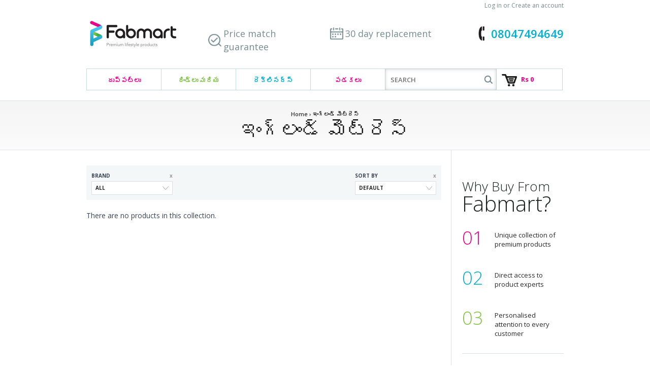

--- FILE ---
content_type: text/html; charset=utf-8
request_url: https://www.fabmart.com/te/collections/englander-mattresses
body_size: 15123
content:
<!doctype html>
<!--[if lt IE 7]><html class="no-js lt-ie9 lt-ie8 lt-ie7" lang="en"> <![endif]-->
<!--[if IE 7]><html class="no-js lt-ie9 lt-ie8" lang="en"> <![endif]-->
<!--[if IE 8]><html class="no-js lt-ie9" lang="en"> <![endif]-->
<!--[if IE 9 ]><html class="ie9 no-js"> <![endif]-->
<!--[if IE 10 ]><html class="ie10 no-js"> <![endif]-->
<!--[if !(IE)]><!--> <html class="no-js"> <!--<![endif]-->  
<head>

  <meta name="p:domain_verify" content="cfb265b449ad4ce18fa5ad5e49ae9abd"/> 
  <meta name="msvalidate.01" content="BD2B347DDC0F6C16AB1FE45BBCCC10D4" />
  <meta name="facebook-domain-verification" content="yqzhq97pfo5szz1nlk7u969byyaaih" />
  <meta charset="utf-8">
  <meta http-equiv="X-UA-Compatible" content="IE=edge,chrome=1"> 
  
     
  
      
  	  
  
      

      <title>Exclusive range of ఇంగ్లండ్ మెట్రెస్ and best deals on Fabmart. Buy now | Page 1</title>
      

  
  

  
     
     

      
  	    
  
  <meta name="description" content="Browse our premium collection of ఇంగ్లండ్ మెట్రెస్, Pg 1. Read reviews and speak to Experts. Price match Guarantee, 30 day replacement and Free Shipping." />
      
  

 
  
  <link rel="canonical" href="https://www.fabmart.com/te/collections/englander-mattresses" />
   
  <!-- Mobile Specific Metas
  ================================================== -->
  <meta name="viewport" content="width=device-width, initial-scale=1, maximum-scale=1">

  <!-- CSS
  ================================================== -->

  <link href="//www.fabmart.com/cdn/shop/t/64/assets/theme-min.css?v=9203699681140373771697101563" rel="stylesheet" type="text/css" media="all" />
  <link href='https://fonts.googleapis.com/css?family=Open+Sans:400,600,300,700' rel='stylesheet' type='text/css'>

  <!--[if lt IE 9]>
    <script src="//html5shim.googlecode.com/svn/trunk/html5.js"></script>
  <![endif]-->

  <!-- Favicons
  ================================================== -->
  <link rel="shortcut icon" href="//www.fabmart.com/cdn/shop/t/64/assets/favicon.ico?v=161027031999671277481589120246">
  <link rel="apple-touch-icon" href="//www.fabmart.com/cdn/shop/t/64/assets/apple-touch-icon.png?v=100031803276628142631589120108">
  <link rel="apple-touch-icon" sizes="72x72" href="//www.fabmart.com/cdn/shop/t/64/assets/apple-touch-icon-72x72.png?v=16478597045943543961589120107">
  <link rel="apple-touch-icon" sizes="114x114" href="//www.fabmart.com/cdn/shop/t/64/assets/apple-touch-icon-114x114.png?v=2127060035688877651589120106">
  

  



<script>window.performance && window.performance.mark && window.performance.mark('shopify.content_for_header.start');</script><meta id="shopify-digital-wallet" name="shopify-digital-wallet" content="/1572122/digital_wallets/dialog">
<link rel="alternate" type="application/atom+xml" title="Feed" href="/te/collections/englander-mattresses.atom" />
<link rel="alternate" hreflang="x-default" href="https://www.fabmart.com/collections/englander-mattresses">
<link rel="alternate" hreflang="en" href="https://www.fabmart.com/collections/englander-mattresses">
<link rel="alternate" hreflang="hi" href="https://www.fabmart.com/hi/collections/englander-mattresses">
<link rel="alternate" hreflang="te" href="https://www.fabmart.com/te/collections/englander-mattresses">
<link rel="alternate" hreflang="kn" href="https://www.fabmart.com/kn/collections/englander-mattresses">
<link rel="alternate" hreflang="ml" href="https://www.fabmart.com/ml/collections/englander-mattresses">
<link rel="alternate" hreflang="ta" href="https://www.fabmart.com/ta/collections/englander-mattresses">
<link rel="alternate" type="application/json+oembed" href="https://www.fabmart.com/te/collections/englander-mattresses.oembed">
<script async="async" src="/checkouts/internal/preloads.js?locale=te-IN"></script>
<script id="shopify-features" type="application/json">{"accessToken":"5c6ef48d459a73a5b9d4c91bb1c5a84b","betas":["rich-media-storefront-analytics"],"domain":"www.fabmart.com","predictiveSearch":true,"shopId":1572122,"locale":"en"}</script>
<script>var Shopify = Shopify || {};
Shopify.shop = "mrpl.myshopify.com";
Shopify.locale = "te";
Shopify.currency = {"active":"INR","rate":"1.0"};
Shopify.country = "IN";
Shopify.theme = {"name":"Optimised 10\/05\/20","id":82032820299,"schema_name":null,"schema_version":null,"theme_store_id":null,"role":"main"};
Shopify.theme.handle = "null";
Shopify.theme.style = {"id":null,"handle":null};
Shopify.cdnHost = "www.fabmart.com/cdn";
Shopify.routes = Shopify.routes || {};
Shopify.routes.root = "/te/";</script>
<script type="module">!function(o){(o.Shopify=o.Shopify||{}).modules=!0}(window);</script>
<script>!function(o){function n(){var o=[];function n(){o.push(Array.prototype.slice.apply(arguments))}return n.q=o,n}var t=o.Shopify=o.Shopify||{};t.loadFeatures=n(),t.autoloadFeatures=n()}(window);</script>
<script id="shop-js-analytics" type="application/json">{"pageType":"collection"}</script>
<script defer="defer" async type="module" src="//www.fabmart.com/cdn/shopifycloud/shop-js/modules/v2/client.init-shop-cart-sync_C5BV16lS.en.esm.js"></script>
<script defer="defer" async type="module" src="//www.fabmart.com/cdn/shopifycloud/shop-js/modules/v2/chunk.common_CygWptCX.esm.js"></script>
<script type="module">
  await import("//www.fabmart.com/cdn/shopifycloud/shop-js/modules/v2/client.init-shop-cart-sync_C5BV16lS.en.esm.js");
await import("//www.fabmart.com/cdn/shopifycloud/shop-js/modules/v2/chunk.common_CygWptCX.esm.js");

  window.Shopify.SignInWithShop?.initShopCartSync?.({"fedCMEnabled":true,"windoidEnabled":true});

</script>
<script id="__st">var __st={"a":1572122,"offset":19800,"reqid":"ead7ca18-d851-4f3e-89f3-1179a702af0b-1768819091","pageurl":"www.fabmart.com\/te\/collections\/englander-mattresses","u":"418dcc2d77f6","p":"collection","rtyp":"collection","rid":170899844};</script>
<script>window.ShopifyPaypalV4VisibilityTracking = true;</script>
<script id="captcha-bootstrap">!function(){'use strict';const t='contact',e='account',n='new_comment',o=[[t,t],['blogs',n],['comments',n],[t,'customer']],c=[[e,'customer_login'],[e,'guest_login'],[e,'recover_customer_password'],[e,'create_customer']],r=t=>t.map((([t,e])=>`form[action*='/${t}']:not([data-nocaptcha='true']) input[name='form_type'][value='${e}']`)).join(','),a=t=>()=>t?[...document.querySelectorAll(t)].map((t=>t.form)):[];function s(){const t=[...o],e=r(t);return a(e)}const i='password',u='form_key',d=['recaptcha-v3-token','g-recaptcha-response','h-captcha-response',i],f=()=>{try{return window.sessionStorage}catch{return}},m='__shopify_v',_=t=>t.elements[u];function p(t,e,n=!1){try{const o=window.sessionStorage,c=JSON.parse(o.getItem(e)),{data:r}=function(t){const{data:e,action:n}=t;return t[m]||n?{data:e,action:n}:{data:t,action:n}}(c);for(const[e,n]of Object.entries(r))t.elements[e]&&(t.elements[e].value=n);n&&o.removeItem(e)}catch(o){console.error('form repopulation failed',{error:o})}}const l='form_type',E='cptcha';function T(t){t.dataset[E]=!0}const w=window,h=w.document,L='Shopify',v='ce_forms',y='captcha';let A=!1;((t,e)=>{const n=(g='f06e6c50-85a8-45c8-87d0-21a2b65856fe',I='https://cdn.shopify.com/shopifycloud/storefront-forms-hcaptcha/ce_storefront_forms_captcha_hcaptcha.v1.5.2.iife.js',D={infoText:'Protected by hCaptcha',privacyText:'Privacy',termsText:'Terms'},(t,e,n)=>{const o=w[L][v],c=o.bindForm;if(c)return c(t,g,e,D).then(n);var r;o.q.push([[t,g,e,D],n]),r=I,A||(h.body.append(Object.assign(h.createElement('script'),{id:'captcha-provider',async:!0,src:r})),A=!0)});var g,I,D;w[L]=w[L]||{},w[L][v]=w[L][v]||{},w[L][v].q=[],w[L][y]=w[L][y]||{},w[L][y].protect=function(t,e){n(t,void 0,e),T(t)},Object.freeze(w[L][y]),function(t,e,n,w,h,L){const[v,y,A,g]=function(t,e,n){const i=e?o:[],u=t?c:[],d=[...i,...u],f=r(d),m=r(i),_=r(d.filter((([t,e])=>n.includes(e))));return[a(f),a(m),a(_),s()]}(w,h,L),I=t=>{const e=t.target;return e instanceof HTMLFormElement?e:e&&e.form},D=t=>v().includes(t);t.addEventListener('submit',(t=>{const e=I(t);if(!e)return;const n=D(e)&&!e.dataset.hcaptchaBound&&!e.dataset.recaptchaBound,o=_(e),c=g().includes(e)&&(!o||!o.value);(n||c)&&t.preventDefault(),c&&!n&&(function(t){try{if(!f())return;!function(t){const e=f();if(!e)return;const n=_(t);if(!n)return;const o=n.value;o&&e.removeItem(o)}(t);const e=Array.from(Array(32),(()=>Math.random().toString(36)[2])).join('');!function(t,e){_(t)||t.append(Object.assign(document.createElement('input'),{type:'hidden',name:u})),t.elements[u].value=e}(t,e),function(t,e){const n=f();if(!n)return;const o=[...t.querySelectorAll(`input[type='${i}']`)].map((({name:t})=>t)),c=[...d,...o],r={};for(const[a,s]of new FormData(t).entries())c.includes(a)||(r[a]=s);n.setItem(e,JSON.stringify({[m]:1,action:t.action,data:r}))}(t,e)}catch(e){console.error('failed to persist form',e)}}(e),e.submit())}));const S=(t,e)=>{t&&!t.dataset[E]&&(n(t,e.some((e=>e===t))),T(t))};for(const o of['focusin','change'])t.addEventListener(o,(t=>{const e=I(t);D(e)&&S(e,y())}));const B=e.get('form_key'),M=e.get(l),P=B&&M;t.addEventListener('DOMContentLoaded',(()=>{const t=y();if(P)for(const e of t)e.elements[l].value===M&&p(e,B);[...new Set([...A(),...v().filter((t=>'true'===t.dataset.shopifyCaptcha))])].forEach((e=>S(e,t)))}))}(h,new URLSearchParams(w.location.search),n,t,e,['guest_login'])})(!0,!0)}();</script>
<script integrity="sha256-4kQ18oKyAcykRKYeNunJcIwy7WH5gtpwJnB7kiuLZ1E=" data-source-attribution="shopify.loadfeatures" defer="defer" src="//www.fabmart.com/cdn/shopifycloud/storefront/assets/storefront/load_feature-a0a9edcb.js" crossorigin="anonymous"></script>
<script data-source-attribution="shopify.dynamic_checkout.dynamic.init">var Shopify=Shopify||{};Shopify.PaymentButton=Shopify.PaymentButton||{isStorefrontPortableWallets:!0,init:function(){window.Shopify.PaymentButton.init=function(){};var t=document.createElement("script");t.src="https://www.fabmart.com/cdn/shopifycloud/portable-wallets/latest/portable-wallets.en.js",t.type="module",document.head.appendChild(t)}};
</script>
<script data-source-attribution="shopify.dynamic_checkout.buyer_consent">
  function portableWalletsHideBuyerConsent(e){var t=document.getElementById("shopify-buyer-consent"),n=document.getElementById("shopify-subscription-policy-button");t&&n&&(t.classList.add("hidden"),t.setAttribute("aria-hidden","true"),n.removeEventListener("click",e))}function portableWalletsShowBuyerConsent(e){var t=document.getElementById("shopify-buyer-consent"),n=document.getElementById("shopify-subscription-policy-button");t&&n&&(t.classList.remove("hidden"),t.removeAttribute("aria-hidden"),n.addEventListener("click",e))}window.Shopify?.PaymentButton&&(window.Shopify.PaymentButton.hideBuyerConsent=portableWalletsHideBuyerConsent,window.Shopify.PaymentButton.showBuyerConsent=portableWalletsShowBuyerConsent);
</script>
<script data-source-attribution="shopify.dynamic_checkout.cart.bootstrap">document.addEventListener("DOMContentLoaded",(function(){function t(){return document.querySelector("shopify-accelerated-checkout-cart, shopify-accelerated-checkout")}if(t())Shopify.PaymentButton.init();else{new MutationObserver((function(e,n){t()&&(Shopify.PaymentButton.init(),n.disconnect())})).observe(document.body,{childList:!0,subtree:!0})}}));
</script>

<script>window.performance && window.performance.mark && window.performance.mark('shopify.content_for_header.end');</script>


  <!--[if lt IE 9]>
  <script src="//html5shiv.googlecode.com/svn/trunk/html5.js" type="text/javascript"></script>
  <![endif]-->

  
  
  <!--[if lt IE 8]>
  <script src="//www.fabmart.com/cdn/shop/t/64/assets/json2.js?v=3336" type="text/javascript"></script>
  <![endif]-->

  

  <script src="//www.fabmart.com/cdn/shopifycloud/storefront/assets/themes_support/option_selection-b017cd28.js" type="text/javascript"></script>
  

  <script src="//ajax.googleapis.com/ajax/libs/jquery/1.10.2/jquery.min.js"></script>
  <script src="//www.fabmart.com/cdn/shop/t/64/assets/jquery.flexslider-min.js?v=115375351065570395031589120264" type="text/javascript"></script>
  <script src="//www.fabmart.com/cdn/shop/t/64/assets/jQuery.theme-min.js?v=96638050805684424711589120349" type="text/javascript"></script>

  <!-- PWA ‑ iOS & Android Mobile App APP SETUP START -->
  <script src='https://sppwa.s3.amazonaws.com/pwafiles/installpwa_js.min.js'></script> 
   <!-- PWA ‑ iOS & Android Mobile App APP SETUP END -->

  <script type="text/javascript">
  Shopify.money_format = "Rs {{amount}}";
  Shopify.currency = "INR";
  /* $(function(){
  var open = false;
  $("nav li.drop-included").on({
    mouseenter: function () {
        open = true;
        $('div.page-title').fadeTo(100,.2);
        $('section.slider').fadeTo(100,.2);
        $('body > .container').fadeTo(100,.2);
    },
    mouseleave: function () {
        open = false;
        setTimeout(function() {
          if (!open) {
            $('div.page-title').fadeTo(500,1);
            $('section.slider').fadeTo(500,1);
            $('body > .container').fadeTo(500,1);
          }
        }, 100);
    }
  });
  }); */
  </script>


<link href="https://monorail-edge.shopifysvc.com" rel="dns-prefetch">
<script>(function(){if ("sendBeacon" in navigator && "performance" in window) {try {var session_token_from_headers = performance.getEntriesByType('navigation')[0].serverTiming.find(x => x.name == '_s').description;} catch {var session_token_from_headers = undefined;}var session_cookie_matches = document.cookie.match(/_shopify_s=([^;]*)/);var session_token_from_cookie = session_cookie_matches && session_cookie_matches.length === 2 ? session_cookie_matches[1] : "";var session_token = session_token_from_headers || session_token_from_cookie || "";function handle_abandonment_event(e) {var entries = performance.getEntries().filter(function(entry) {return /monorail-edge.shopifysvc.com/.test(entry.name);});if (!window.abandonment_tracked && entries.length === 0) {window.abandonment_tracked = true;var currentMs = Date.now();var navigation_start = performance.timing.navigationStart;var payload = {shop_id: 1572122,url: window.location.href,navigation_start,duration: currentMs - navigation_start,session_token,page_type: "collection"};window.navigator.sendBeacon("https://monorail-edge.shopifysvc.com/v1/produce", JSON.stringify({schema_id: "online_store_buyer_site_abandonment/1.1",payload: payload,metadata: {event_created_at_ms: currentMs,event_sent_at_ms: currentMs}}));}}window.addEventListener('pagehide', handle_abandonment_event);}}());</script>
<script id="web-pixels-manager-setup">(function e(e,d,r,n,o){if(void 0===o&&(o={}),!Boolean(null===(a=null===(i=window.Shopify)||void 0===i?void 0:i.analytics)||void 0===a?void 0:a.replayQueue)){var i,a;window.Shopify=window.Shopify||{};var t=window.Shopify;t.analytics=t.analytics||{};var s=t.analytics;s.replayQueue=[],s.publish=function(e,d,r){return s.replayQueue.push([e,d,r]),!0};try{self.performance.mark("wpm:start")}catch(e){}var l=function(){var e={modern:/Edge?\/(1{2}[4-9]|1[2-9]\d|[2-9]\d{2}|\d{4,})\.\d+(\.\d+|)|Firefox\/(1{2}[4-9]|1[2-9]\d|[2-9]\d{2}|\d{4,})\.\d+(\.\d+|)|Chrom(ium|e)\/(9{2}|\d{3,})\.\d+(\.\d+|)|(Maci|X1{2}).+ Version\/(15\.\d+|(1[6-9]|[2-9]\d|\d{3,})\.\d+)([,.]\d+|)( \(\w+\)|)( Mobile\/\w+|) Safari\/|Chrome.+OPR\/(9{2}|\d{3,})\.\d+\.\d+|(CPU[ +]OS|iPhone[ +]OS|CPU[ +]iPhone|CPU IPhone OS|CPU iPad OS)[ +]+(15[._]\d+|(1[6-9]|[2-9]\d|\d{3,})[._]\d+)([._]\d+|)|Android:?[ /-](13[3-9]|1[4-9]\d|[2-9]\d{2}|\d{4,})(\.\d+|)(\.\d+|)|Android.+Firefox\/(13[5-9]|1[4-9]\d|[2-9]\d{2}|\d{4,})\.\d+(\.\d+|)|Android.+Chrom(ium|e)\/(13[3-9]|1[4-9]\d|[2-9]\d{2}|\d{4,})\.\d+(\.\d+|)|SamsungBrowser\/([2-9]\d|\d{3,})\.\d+/,legacy:/Edge?\/(1[6-9]|[2-9]\d|\d{3,})\.\d+(\.\d+|)|Firefox\/(5[4-9]|[6-9]\d|\d{3,})\.\d+(\.\d+|)|Chrom(ium|e)\/(5[1-9]|[6-9]\d|\d{3,})\.\d+(\.\d+|)([\d.]+$|.*Safari\/(?![\d.]+ Edge\/[\d.]+$))|(Maci|X1{2}).+ Version\/(10\.\d+|(1[1-9]|[2-9]\d|\d{3,})\.\d+)([,.]\d+|)( \(\w+\)|)( Mobile\/\w+|) Safari\/|Chrome.+OPR\/(3[89]|[4-9]\d|\d{3,})\.\d+\.\d+|(CPU[ +]OS|iPhone[ +]OS|CPU[ +]iPhone|CPU IPhone OS|CPU iPad OS)[ +]+(10[._]\d+|(1[1-9]|[2-9]\d|\d{3,})[._]\d+)([._]\d+|)|Android:?[ /-](13[3-9]|1[4-9]\d|[2-9]\d{2}|\d{4,})(\.\d+|)(\.\d+|)|Mobile Safari.+OPR\/([89]\d|\d{3,})\.\d+\.\d+|Android.+Firefox\/(13[5-9]|1[4-9]\d|[2-9]\d{2}|\d{4,})\.\d+(\.\d+|)|Android.+Chrom(ium|e)\/(13[3-9]|1[4-9]\d|[2-9]\d{2}|\d{4,})\.\d+(\.\d+|)|Android.+(UC? ?Browser|UCWEB|U3)[ /]?(15\.([5-9]|\d{2,})|(1[6-9]|[2-9]\d|\d{3,})\.\d+)\.\d+|SamsungBrowser\/(5\.\d+|([6-9]|\d{2,})\.\d+)|Android.+MQ{2}Browser\/(14(\.(9|\d{2,})|)|(1[5-9]|[2-9]\d|\d{3,})(\.\d+|))(\.\d+|)|K[Aa][Ii]OS\/(3\.\d+|([4-9]|\d{2,})\.\d+)(\.\d+|)/},d=e.modern,r=e.legacy,n=navigator.userAgent;return n.match(d)?"modern":n.match(r)?"legacy":"unknown"}(),u="modern"===l?"modern":"legacy",c=(null!=n?n:{modern:"",legacy:""})[u],f=function(e){return[e.baseUrl,"/wpm","/b",e.hashVersion,"modern"===e.buildTarget?"m":"l",".js"].join("")}({baseUrl:d,hashVersion:r,buildTarget:u}),m=function(e){var d=e.version,r=e.bundleTarget,n=e.surface,o=e.pageUrl,i=e.monorailEndpoint;return{emit:function(e){var a=e.status,t=e.errorMsg,s=(new Date).getTime(),l=JSON.stringify({metadata:{event_sent_at_ms:s},events:[{schema_id:"web_pixels_manager_load/3.1",payload:{version:d,bundle_target:r,page_url:o,status:a,surface:n,error_msg:t},metadata:{event_created_at_ms:s}}]});if(!i)return console&&console.warn&&console.warn("[Web Pixels Manager] No Monorail endpoint provided, skipping logging."),!1;try{return self.navigator.sendBeacon.bind(self.navigator)(i,l)}catch(e){}var u=new XMLHttpRequest;try{return u.open("POST",i,!0),u.setRequestHeader("Content-Type","text/plain"),u.send(l),!0}catch(e){return console&&console.warn&&console.warn("[Web Pixels Manager] Got an unhandled error while logging to Monorail."),!1}}}}({version:r,bundleTarget:l,surface:e.surface,pageUrl:self.location.href,monorailEndpoint:e.monorailEndpoint});try{o.browserTarget=l,function(e){var d=e.src,r=e.async,n=void 0===r||r,o=e.onload,i=e.onerror,a=e.sri,t=e.scriptDataAttributes,s=void 0===t?{}:t,l=document.createElement("script"),u=document.querySelector("head"),c=document.querySelector("body");if(l.async=n,l.src=d,a&&(l.integrity=a,l.crossOrigin="anonymous"),s)for(var f in s)if(Object.prototype.hasOwnProperty.call(s,f))try{l.dataset[f]=s[f]}catch(e){}if(o&&l.addEventListener("load",o),i&&l.addEventListener("error",i),u)u.appendChild(l);else{if(!c)throw new Error("Did not find a head or body element to append the script");c.appendChild(l)}}({src:f,async:!0,onload:function(){if(!function(){var e,d;return Boolean(null===(d=null===(e=window.Shopify)||void 0===e?void 0:e.analytics)||void 0===d?void 0:d.initialized)}()){var d=window.webPixelsManager.init(e)||void 0;if(d){var r=window.Shopify.analytics;r.replayQueue.forEach((function(e){var r=e[0],n=e[1],o=e[2];d.publishCustomEvent(r,n,o)})),r.replayQueue=[],r.publish=d.publishCustomEvent,r.visitor=d.visitor,r.initialized=!0}}},onerror:function(){return m.emit({status:"failed",errorMsg:"".concat(f," has failed to load")})},sri:function(e){var d=/^sha384-[A-Za-z0-9+/=]+$/;return"string"==typeof e&&d.test(e)}(c)?c:"",scriptDataAttributes:o}),m.emit({status:"loading"})}catch(e){m.emit({status:"failed",errorMsg:(null==e?void 0:e.message)||"Unknown error"})}}})({shopId: 1572122,storefrontBaseUrl: "https://www.fabmart.com",extensionsBaseUrl: "https://extensions.shopifycdn.com/cdn/shopifycloud/web-pixels-manager",monorailEndpoint: "https://monorail-edge.shopifysvc.com/unstable/produce_batch",surface: "storefront-renderer",enabledBetaFlags: ["2dca8a86"],webPixelsConfigList: [{"id":"132153658","eventPayloadVersion":"v1","runtimeContext":"LAX","scriptVersion":"1","type":"CUSTOM","privacyPurposes":["MARKETING"],"name":"Meta pixel (migrated)"},{"id":"shopify-app-pixel","configuration":"{}","eventPayloadVersion":"v1","runtimeContext":"STRICT","scriptVersion":"0450","apiClientId":"shopify-pixel","type":"APP","privacyPurposes":["ANALYTICS","MARKETING"]},{"id":"shopify-custom-pixel","eventPayloadVersion":"v1","runtimeContext":"LAX","scriptVersion":"0450","apiClientId":"shopify-pixel","type":"CUSTOM","privacyPurposes":["ANALYTICS","MARKETING"]}],isMerchantRequest: false,initData: {"shop":{"name":"Fabmart.com","paymentSettings":{"currencyCode":"INR"},"myshopifyDomain":"mrpl.myshopify.com","countryCode":"IN","storefrontUrl":"https:\/\/www.fabmart.com\/te"},"customer":null,"cart":null,"checkout":null,"productVariants":[],"purchasingCompany":null},},"https://www.fabmart.com/cdn","fcfee988w5aeb613cpc8e4bc33m6693e112",{"modern":"","legacy":""},{"shopId":"1572122","storefrontBaseUrl":"https:\/\/www.fabmart.com","extensionBaseUrl":"https:\/\/extensions.shopifycdn.com\/cdn\/shopifycloud\/web-pixels-manager","surface":"storefront-renderer","enabledBetaFlags":"[\"2dca8a86\"]","isMerchantRequest":"false","hashVersion":"fcfee988w5aeb613cpc8e4bc33m6693e112","publish":"custom","events":"[[\"page_viewed\",{}],[\"collection_viewed\",{\"collection\":{\"id\":\"170899844\",\"title\":\"ఇంగ్లండ్ మెట్రెస్\",\"productVariants\":[]}}]]"});</script><script>
  window.ShopifyAnalytics = window.ShopifyAnalytics || {};
  window.ShopifyAnalytics.meta = window.ShopifyAnalytics.meta || {};
  window.ShopifyAnalytics.meta.currency = 'INR';
  var meta = {"products":[],"page":{"pageType":"collection","resourceType":"collection","resourceId":170899844,"requestId":"ead7ca18-d851-4f3e-89f3-1179a702af0b-1768819091"}};
  for (var attr in meta) {
    window.ShopifyAnalytics.meta[attr] = meta[attr];
  }
</script>
<script class="analytics">
  (function () {
    var customDocumentWrite = function(content) {
      var jquery = null;

      if (window.jQuery) {
        jquery = window.jQuery;
      } else if (window.Checkout && window.Checkout.$) {
        jquery = window.Checkout.$;
      }

      if (jquery) {
        jquery('body').append(content);
      }
    };

    var hasLoggedConversion = function(token) {
      if (token) {
        return document.cookie.indexOf('loggedConversion=' + token) !== -1;
      }
      return false;
    }

    var setCookieIfConversion = function(token) {
      if (token) {
        var twoMonthsFromNow = new Date(Date.now());
        twoMonthsFromNow.setMonth(twoMonthsFromNow.getMonth() + 2);

        document.cookie = 'loggedConversion=' + token + '; expires=' + twoMonthsFromNow;
      }
    }

    var trekkie = window.ShopifyAnalytics.lib = window.trekkie = window.trekkie || [];
    if (trekkie.integrations) {
      return;
    }
    trekkie.methods = [
      'identify',
      'page',
      'ready',
      'track',
      'trackForm',
      'trackLink'
    ];
    trekkie.factory = function(method) {
      return function() {
        var args = Array.prototype.slice.call(arguments);
        args.unshift(method);
        trekkie.push(args);
        return trekkie;
      };
    };
    for (var i = 0; i < trekkie.methods.length; i++) {
      var key = trekkie.methods[i];
      trekkie[key] = trekkie.factory(key);
    }
    trekkie.load = function(config) {
      trekkie.config = config || {};
      trekkie.config.initialDocumentCookie = document.cookie;
      var first = document.getElementsByTagName('script')[0];
      var script = document.createElement('script');
      script.type = 'text/javascript';
      script.onerror = function(e) {
        var scriptFallback = document.createElement('script');
        scriptFallback.type = 'text/javascript';
        scriptFallback.onerror = function(error) {
                var Monorail = {
      produce: function produce(monorailDomain, schemaId, payload) {
        var currentMs = new Date().getTime();
        var event = {
          schema_id: schemaId,
          payload: payload,
          metadata: {
            event_created_at_ms: currentMs,
            event_sent_at_ms: currentMs
          }
        };
        return Monorail.sendRequest("https://" + monorailDomain + "/v1/produce", JSON.stringify(event));
      },
      sendRequest: function sendRequest(endpointUrl, payload) {
        // Try the sendBeacon API
        if (window && window.navigator && typeof window.navigator.sendBeacon === 'function' && typeof window.Blob === 'function' && !Monorail.isIos12()) {
          var blobData = new window.Blob([payload], {
            type: 'text/plain'
          });

          if (window.navigator.sendBeacon(endpointUrl, blobData)) {
            return true;
          } // sendBeacon was not successful

        } // XHR beacon

        var xhr = new XMLHttpRequest();

        try {
          xhr.open('POST', endpointUrl);
          xhr.setRequestHeader('Content-Type', 'text/plain');
          xhr.send(payload);
        } catch (e) {
          console.log(e);
        }

        return false;
      },
      isIos12: function isIos12() {
        return window.navigator.userAgent.lastIndexOf('iPhone; CPU iPhone OS 12_') !== -1 || window.navigator.userAgent.lastIndexOf('iPad; CPU OS 12_') !== -1;
      }
    };
    Monorail.produce('monorail-edge.shopifysvc.com',
      'trekkie_storefront_load_errors/1.1',
      {shop_id: 1572122,
      theme_id: 82032820299,
      app_name: "storefront",
      context_url: window.location.href,
      source_url: "//www.fabmart.com/cdn/s/trekkie.storefront.cd680fe47e6c39ca5d5df5f0a32d569bc48c0f27.min.js"});

        };
        scriptFallback.async = true;
        scriptFallback.src = '//www.fabmart.com/cdn/s/trekkie.storefront.cd680fe47e6c39ca5d5df5f0a32d569bc48c0f27.min.js';
        first.parentNode.insertBefore(scriptFallback, first);
      };
      script.async = true;
      script.src = '//www.fabmart.com/cdn/s/trekkie.storefront.cd680fe47e6c39ca5d5df5f0a32d569bc48c0f27.min.js';
      first.parentNode.insertBefore(script, first);
    };
    trekkie.load(
      {"Trekkie":{"appName":"storefront","development":false,"defaultAttributes":{"shopId":1572122,"isMerchantRequest":null,"themeId":82032820299,"themeCityHash":"9753228295780893420","contentLanguage":"te","currency":"INR","eventMetadataId":"739ccff5-d90f-47a9-b82b-30c5a07a6af8"},"isServerSideCookieWritingEnabled":true,"monorailRegion":"shop_domain","enabledBetaFlags":["65f19447"]},"Session Attribution":{},"S2S":{"facebookCapiEnabled":false,"source":"trekkie-storefront-renderer","apiClientId":580111}}
    );

    var loaded = false;
    trekkie.ready(function() {
      if (loaded) return;
      loaded = true;

      window.ShopifyAnalytics.lib = window.trekkie;

      var originalDocumentWrite = document.write;
      document.write = customDocumentWrite;
      try { window.ShopifyAnalytics.merchantGoogleAnalytics.call(this); } catch(error) {};
      document.write = originalDocumentWrite;

      window.ShopifyAnalytics.lib.page(null,{"pageType":"collection","resourceType":"collection","resourceId":170899844,"requestId":"ead7ca18-d851-4f3e-89f3-1179a702af0b-1768819091","shopifyEmitted":true});

      var match = window.location.pathname.match(/checkouts\/(.+)\/(thank_you|post_purchase)/)
      var token = match? match[1]: undefined;
      if (!hasLoggedConversion(token)) {
        setCookieIfConversion(token);
        window.ShopifyAnalytics.lib.track("Viewed Product Category",{"currency":"INR","category":"Collection: englander-mattresses","collectionName":"englander-mattresses","collectionId":170899844,"nonInteraction":true},undefined,undefined,{"shopifyEmitted":true});
      }
    });


        var eventsListenerScript = document.createElement('script');
        eventsListenerScript.async = true;
        eventsListenerScript.src = "//www.fabmart.com/cdn/shopifycloud/storefront/assets/shop_events_listener-3da45d37.js";
        document.getElementsByTagName('head')[0].appendChild(eventsListenerScript);

})();</script>
<script
  defer
  src="https://www.fabmart.com/cdn/shopifycloud/perf-kit/shopify-perf-kit-3.0.4.min.js"
  data-application="storefront-renderer"
  data-shop-id="1572122"
  data-render-region="gcp-us-central1"
  data-page-type="collection"
  data-theme-instance-id="82032820299"
  data-theme-name=""
  data-theme-version=""
  data-monorail-region="shop_domain"
  data-resource-timing-sampling-rate="10"
  data-shs="true"
  data-shs-beacon="true"
  data-shs-export-with-fetch="true"
  data-shs-logs-sample-rate="1"
  data-shs-beacon-endpoint="https://www.fabmart.com/api/collect"
></script>
 <body id="" class="template-collection" >
<div id="slide-nav">      <nav class="accordion">
        <ul id="link-change1"  class="four-links" >

          
          <!-- START SEARCH -->
          <li class="mobile-search">
            <form action="/search" method="get" class="search-form" role="search">
              <input name="q" type="text" id="search-field" class="search-field" placeholder="SEARCH" />
              <input type="hidden" name="type" value="product" />
              <input type="submit" id="search-submit" class="search-submit" value="" />
            </form>            
          </li>
          <!-- END SEARCH -->
          <!-- START CART -->
          <li class="mobile-xcart"><a href="/cart">Rs 0</a></li>
          <!-- END CART -->
          

          
          <li class="electronics drop-included">
            <a href="#">దుప్పట్లు</a>

             
            
            
             <div class="dropdown first">
              
              <!-- START DROP-COLUMN -->
              <div class="drop-column">
                
               <strong class="upper">Mattresses By Type</strong>
                
                <ul>
                  
                    
                    <li><a href="/te/collections/memory-foam-mattresses">మెమరీ ఫోమ్ దుప్పట్లు</a></li>
                    
                    
                  
                    
                    <li><a href="/te/collections/pocket-spring-mattresses">పాకెట్ స్ప్రింగ్ దుప్పట్లు</a></li>
                    
                    
                  
                    
                    <li><a href="/te/collections/bonnell-spring-mattresses">బోన్నెల్ వసంత దుప్పట్లు</a></li>
                    
                    
                  
                    
                    <li><a href="/te/collections/latex-foam-mattresses">లేటెక్స్ ఫోమ్ పరుపులు</a></li>
                    
                    
                  
                    
                    <li><a href="/te/collections/pu-foam-mattresses">PU ఫోమ్ పరుపులు</a></li>
                    
                    
                  
                    
                    <li><a href="/te/collections/orthopedic-mattress-india">ఆర్థోపెడిక్ పరుపులు</a></li>
                    
                    
                  
                    
                    <li><a href="/te/collections/buying-guides/Mattresses">కొనుగోలు గైడ్ లు</a></li>
                    
                    
                  
                </ul>
                
                
                
              </div>
              <!-- END DROP-COLUMN -->
              
              <!-- START DROP-COLUMN -->
              <div class="drop-column">
                
                <strong class="upper">Mattress Brands</strong>
                
                <ul>
                  
                    
                    <li><a href="/te/collections/mm-foam-latex-mattresses">MM ఫోమ్ లాటెక్స్ దుప్పట్లు</a></li>
                    
                     
                  
                    
                    <li><a href="/te/collections/springwel-luxury-mattress">స్ప్రింగ్ వెల్ పరుపులు</a></li>
                    
                     
                  
                    
                    <li><a href="/te/collections/king-koil-mattresses">కింగ్ కోయిల్ మెట్రెస్</a></li>
                    
                     
                  
                    
                    <li><a href="/te/collections/centuary-mattresses">సెంచరీ మెట్రెస్</a></li>
                    
                     
                  
                    
                    <li><a href="/te/collections/buying-guides/Mattresses">కొనుగోలు గైడ్ లు</a></li>
                    
                     
                  
                </ul>
                
              
                
              </div>
              <!-- END DROP-COLUMN -->
              
              <!-- START DROP-COLUMN -->
              <div class="drop-column">
                
                <strong class="upper">Mattress Brands</strong>
                
                <ul>
                  
                    
                    <li><a href="/te/collections/sealy-luxury-mattresses">సీలీ లగ్జరీ మెట్రెస్</a></li>
                    
                     
                  
                    
                    <li><a href="/te/collections/kurlon-mattresses">కుర్లాన్ దుప్పట్లు</a></li>
                    
                     
                  
                    
                    <li><a href="/te/collections/tempur-pedic-mattresses">టెంపూర్ లగ్జరీ మెట్రెస్</a></li>
                    
                     
                  
                    
                    <li><a href="/te/collections/eclipse-mattress">ఎక్లిప్స్ మెట్రెస్</a></li>
                    
                     
                  
                    
                    <li><a href="/te/collections/spring-air-mattress-india-online">స్ప్రింగ్ ఎయిర్ పరుపులు</a></li>
                    
                     
                  
                    
                    <li><a href="/te/collections/coirfit-mattresses">కోయిర్ ఫిట్ పరుపులు</a></li>
                    
                     
                  
                    
                    <li><a href="/te/collections/buying-guides/nebulisers">కొనుగోలు గైడ్ లు</a></li>
                    
                     
                  
                </ul>
                
                
                
              </div>
              <!-- END DROP-COLUMN -->
              
              <!-- START DROP-COLUMN -->
              <div class="drop-column">
                
                <strong class="upper">Mattress Brands</strong>
                
                <ul>
                  
                    
                    <li><a href="/te/collections/raha-mattresses">రాహా మెట్రెస్</a></li>
                    
                     
                  
                    
                    <li><a href="/te/collections/sobha-mattresses">శోభా మెట్రెస్</a></li>
                    
                     
                  
                    
                    <li><a href="/te/collections/therapedic-mattresses">చికిత్సా దుప్పట్లు</a></li>
                    
                     
                  
                    
                    <li><a href="/te/collections/sleepwell-mattresses">స్లీప్ వెల్ పరుపులు</a></li>
                    
                     
                  
                    
                    <li><a href="/te/collections/duroflex-mattresses">డ్యూరోఫ్లెక్స్ పరుపులు</a></li>
                    
                     
                  
                    
                    <li><a href="/te/collections/aerocom-mattresses">ఏరోకామ్ పరుపులు</a></li>
                    
                     
                  
                    
                    <li><a href="/te/collections/dr-back-mattress">డాక్టర్ బ్యాక్ మెట్రెస్</a></li>
                    
                     
                  
                    
                    <li><a href="/te/collections/englander-mattresses" class="active">ఇంగ్లాండ్ పరుపులు</a></li>
                    
                     
                  
                    
                    <li><a href="/te/collections/buying-guides/Mattresses">కొనుగోలు గైడ్ లు</a></li>
                    
                     
                  
                </ul>
                
               
                
              </div>
              <!-- END DROP-COLUMN -->
              
                <div class="clear"></div>           
            </div>
            

            

            

            
            
            


          </li>
          
          <li class="fashion drop-included">
            <a href="#">దిండ్లు మరియ</a>

             

            
            <div class="dropdown">
              
              <!-- START DROP-COLUMN -->
              <div class="drop-column">
                
                <strong class="upper">Furnishing</strong>
                
                <ul>
                  
                    
                    <li><a href="/te/collections/mattress-protector-pads-online">మెట్రెస్ ప్రొటెక్టర్ కవర్లు</a></li>
                    
                     
                  
                    
                    <li><a href="/te/collections/mattress-toppers">మెట్రెస్ టాపర్స్</a></li>
                    
                     
                  
                    
                    <li><a href="/te/collections/premium-duvets-comforters">డ్యూయెట్స్ &amp; కంఫర్టర్స్</a></li>
                    
                     
                  
                    
                    <li><a href="/te/collections/duvet-covers">డ్యూవెట్ కవర్లు</a></li>
                    
                     
                  
                    
                    <li><a href="/te/collections/buying-guides/bedroom-furnishing">కొనుగోలు గైడ్ లు</a></li>
                    
                     
                  
                </ul>
                
              
                
              </div>
              <!-- END DROP-COLUMN -->
              
              <!-- START DROP-COLUMN -->
              <div class="drop-column">
                
                <strong class="upper">Natural Pillows</strong>
                
                <ul>
                  
                    
                    <li><a href="/te/collections/goose-down-pillows">బాతు డౌన్ మరియు ఈక దిండ్లు</a></li>
                    
                     
                  
                    
                    <li><a href="/te/collections/organic-pillows">సేంద్రీయ దిండ్లు</a></li>
                    
                     
                  
                    
                    <li><a href="/te/collections/latex-foam-pillows">రబ్బరు నురుగు దిండ్లు</a></li>
                    
                     
                  
                    
                    <li><a href="/te/collections/speciality-pillows">ప్రత్యేక దిండ్లు</a></li>
                    
                     
                  
                    
                    <li><a href="/te/collections/buying-guides/Pillows">కొనుగోలు గైడ్ లు</a></li>
                    
                     
                  
                </ul>
                
               
                
              </div>
              <!-- END DROP-COLUMN -->
              
              <!-- START DROP-COLUMN -->
              <div class="drop-column">
                
                <strong class="upper">Regular Pillows</strong>
                
                <ul>
                  
                    
                    <li><a href="/te/collections/memory-foam-pillows">మెమరీ ఫోమ్ దిండ్లు</a></li>
                    
                     
                  
                    
                    <li><a href="/te/collections/microfiber-pillows">మైక్రోఫైబర్ దిండ్లు</a></li>
                    
                     
                  
                    
                    <li><a href="/te/collections/speciality-pillows">ప్రత్యేక దిండ్లు</a></li>
                    
                     
                  
                    
                    <li><a href="/te/collections/buying-guides/Pillows">కొనుగోలు గైడ్ లు</a></li>
                    
                     
                  
                </ul>
                
               
                
              </div>
              <!-- END DROP-COLUMN -->
              
              <!-- START DROP-COLUMN -->
              <div class="drop-column">
                
                <strong class="upper"></strong>
                
                <ul>
                  
                </ul>
                
              
                
              </div>
              <!-- END DROP-COLUMN -->
              
              <div class="clear"></div>       
            </div>
            

            

            
            
            


          </li>
          
          <li class="home drop-included">
            <a href="#">రెక్లినర్స్</a>

             

            

            
            <div class="dropdown">
              
              <!-- START DROP-COLUMN -->
              <div class="drop-column">
                
                <strong class="upper">Recliners & Massagers</strong>
                
                <ul>
                  
                    
                    <li><a href="/te/collections/la-z-boy-recliners">లా-జెడ్-బాయ్ రెక్లినర్స్ (1 సీటర్)</a></li>
                    
                     
                  
                    
                    <li><a href="/te/collections/la-z-boy-electric-recliners">లా-జెడ్-బాయ్ ఎలక్ట్రిక్ రెక్లినర్స్</a></li>
                    
                     
                  
                    
                    <li><a href="/te/collections/buying-guides/livingroom-furniture">కొనుగోలు గైడ్ లు</a></li>
                    
                     
                  
                </ul>
                
               
                
              </div>
              <!-- END DROP-COLUMN -->
              
              <!-- START DROP-COLUMN -->
              <div class="drop-column">
                
                <strong class="upper"></strong>
                
                <ul>
                  
                </ul>
                
              
                
              </div>
              <!-- END DROP-COLUMN -->
              
              <!-- START DROP-COLUMN -->
              <div class="drop-column">
                
                <strong class="upper"></strong>
                
                <ul>
                  
                </ul>
                
              
                
              </div>
              <!-- END DROP-COLUMN -->
              
              <!-- START DROP-COLUMN -->
              <div class="drop-column">
                
                <strong class="upper"></strong>
                
                <ul>
                  
                </ul>
                
               
                
              </div>
              <!-- END DROP-COLUMN -->
              
              <div class="clear"></div>             
            </div>
            

            
            
            


          </li>
          
          <li class="electronics drop-included">
            <a href="#">పడకలు</a>

             

            

            

            
            
            <div class="dropdown">
              
              <!-- START DROP-COLUMN -->
              <div class="drop-column">
                
                <strong class="upper">Bed Bases</strong>
                
                <ul>
                  
                    
                    <li><a href="/te/collections/teak-wood-bedroom-furniture-london-collection">టేకు వుడ్ బెడ్స్ - లండన్</a></li>
                    
                     
                  
                    
                    <li><a href="/te/collections/teak-wood-bedroom-furniture-louis-collection">టేకు కలప పడకలు - లూయిస్</a></li>
                    
                     
                  
                    
                    <li><a href="/te/collections/buying-guides/bedroom-furniture">కొనుగోలు గైడ్ లు</a></li>
                    
                     
                  
                </ul>
                
               
                
              </div>
              <!-- END DROP-COLUMN -->
              
              <!-- START DROP-COLUMN -->
              <div class="drop-column">
                
                <strong class="upper"></strong>
                
                <ul>
                  
                </ul>
                
              
                
              </div>
              <!-- END DROP-COLUMN -->
              
              <!-- START DROP-COLUMN -->
              <div class="drop-column">
                
                <strong class="upper"></strong>
                
                <ul>
                  
                </ul>
                
              
                
              </div>
              <!-- END DROP-COLUMN -->
              
              <!-- START DROP-COLUMN -->
              <div class="drop-column">
                
                <strong class="upper"></strong>
                
                <ul>
                  
                </ul>
                
               
                
              </div>
              <!-- END DROP-COLUMN -->
              
              <div class="clear"></div>             
            </div>
            
            


          </li>
          
        </ul>
        
        <!-- START SEARCH -->
        <div class="four columns alpha omega">
          <div class="search">
            <form action="/search" method="get" class="search-form" role="search">
              <input name="q" type="text" id="search-field" class="search-field" placeholder="SEARCH" />
              <input type="hidden" name="type" value="product" />
              <input type="submit" id="search-submit" class="search-submit" value="" />
            </form>
          </div>
        </div>
        <!-- END SEARCH -->
        
        <!-- START CART -->
        <div class="cart  four-links "><a href="/cart">Rs 0</a></div>
        <!-- END CART -->
      </nav>
</div>
  <div id="whole-page-wrapper"><div id="whole-page-hover">&nbsp;</div>
    <div id="main-page-container">
      <!-- START MOBILE-MENU -->
      <div class="toggle-container">
        <a class="mobile-show-nav toggleMenu" href="#">&nbsp;</a>
        <a class="mobile-logo" href="/">&nbsp;</a>
        <a class="mobile-phone" href="tel:08047494649">&nbsp;</a>
      </div>
      <!-- END MOBILE-MENU -->
  <a href="https://plus.google.com/112811038862204452226" rel="publisher"></a>
  

      <!-- START STATIC-HEADER -->
  <div class="static-header"> 
    
  <div class="container header">
    <div class="sixteen columns">

      
      <div class="customer-links">
        
          <a href="https://shopify.com/1572122/account?locale=te&amp;region_country=IN" id="customer_login_link">Log in</a>
          
          or <a href="https://shopify.com/1572122/account?locale=te" id="customer_register_link">Create an account</a>
          
        
      </div>
      

      <div class="clear"></div>
    
      <div class="four columns alpha">
        <span class="logo logomobile">
          <a href="/">Fabmart.com</a></span>
      </div>
      
      

      <div class="four columns">
        <p class="rupee-tag"><a href="/pages/price-guarantee-replacement" target="_blank">Price match guarantee</a></p>
      </div>
      
      <div class="four columns">
      <p class="calender"><a href="/pages/price-guarantee-replacement" target="_blank">30 day replacement</a></p>
      </div>
      

      <div class="four columns omega">
        <div class="centerl">
          <p class="tel"><a href="tel:08047494649">08047494649</a></p>
        </div>
      </div>
      
      <div class="clear"></div>
      
     
    </div>  
    
    <!-- START NAV -->
    <div class="sixteen columns nav-wrapper">
      
            <nav class="accordion">
        <ul id="link-change"  class="four-links" >

          

          
          <li class="fashion drop-included">
            <a href="#">దుప్పట్లు</a>

             
            
            
             <div class="dropdown first">
              
              <!-- START DROP-COLUMN -->
              <div class="drop-column">
                
               <strong class="upper">Mattresses By Type</strong>
                
                <ul>
                  
                    
                    <li><a href="/te/collections/memory-foam-mattresses">మెమరీ ఫోమ్ దుప్పట్లు</a></li>
                    
                    
                  
                    
                    <li><a href="/te/collections/pocket-spring-mattresses">పాకెట్ స్ప్రింగ్ దుప్పట్లు</a></li>
                    
                    
                  
                    
                    <li><a href="/te/collections/bonnell-spring-mattresses">బోన్నెల్ వసంత దుప్పట్లు</a></li>
                    
                    
                  
                    
                    <li><a href="/te/collections/latex-foam-mattresses">లేటెక్స్ ఫోమ్ పరుపులు</a></li>
                    
                    
                  
                    
                    <li><a href="/te/collections/pu-foam-mattresses">PU ఫోమ్ పరుపులు</a></li>
                    
                    
                  
                    
                    <li><a href="/te/collections/orthopedic-mattress-india">ఆర్థోపెడిక్ పరుపులు</a></li>
                    
                    
                  
                    
                    <li><a href="/te/collections/buying-guides/Mattresses">కొనుగోలు గైడ్ లు</a></li>
                    
                    
                  
                </ul>
                
                
                
              </div>
              <!-- END DROP-COLUMN -->
              
              <!-- START DROP-COLUMN -->
              <div class="drop-column">
                
                <strong class="upper">Mattress Brands</strong>
                
                <ul>
                  
                    
                    <li><a href="/te/collections/mm-foam-latex-mattresses">MM ఫోమ్ లాటెక్స్ దుప్పట్లు</a></li>
                    
                     
                  
                    
                    <li><a href="/te/collections/springwel-luxury-mattress">స్ప్రింగ్ వెల్ పరుపులు</a></li>
                    
                     
                  
                    
                    <li><a href="/te/collections/king-koil-mattresses">కింగ్ కోయిల్ మెట్రెస్</a></li>
                    
                     
                  
                    
                    <li><a href="/te/collections/centuary-mattresses">సెంచరీ మెట్రెస్</a></li>
                    
                     
                  
                    
                    <li><a href="/te/collections/buying-guides/Mattresses">కొనుగోలు గైడ్ లు</a></li>
                    
                     
                  
                </ul>
                
              
                
              </div>
              <!-- END DROP-COLUMN -->
              
              <!-- START DROP-COLUMN -->
              <div class="drop-column">
                
                <strong class="upper">Mattress Brands</strong>
                
                <ul>
                  
                    
                    <li><a href="/te/collections/sealy-luxury-mattresses">సీలీ లగ్జరీ మెట్రెస్</a></li>
                    
                     
                  
                    
                    <li><a href="/te/collections/kurlon-mattresses">కుర్లాన్ దుప్పట్లు</a></li>
                    
                     
                  
                    
                    <li><a href="/te/collections/tempur-pedic-mattresses">టెంపూర్ లగ్జరీ మెట్రెస్</a></li>
                    
                     
                  
                    
                    <li><a href="/te/collections/eclipse-mattress">ఎక్లిప్స్ మెట్రెస్</a></li>
                    
                     
                  
                    
                    <li><a href="/te/collections/spring-air-mattress-india-online">స్ప్రింగ్ ఎయిర్ పరుపులు</a></li>
                    
                     
                  
                    
                    <li><a href="/te/collections/coirfit-mattresses">కోయిర్ ఫిట్ పరుపులు</a></li>
                    
                     
                  
                    
                    <li><a href="/te/collections/buying-guides/nebulisers">కొనుగోలు గైడ్ లు</a></li>
                    
                     
                  
                </ul>
                
                
                
              </div>
              <!-- END DROP-COLUMN -->
              
              <!-- START DROP-COLUMN -->
              <div class="drop-column">
                
                <strong class="upper">Mattress Brands</strong>
                
                <ul>
                  
                    
                    <li><a href="/te/collections/raha-mattresses">రాహా మెట్రెస్</a></li>
                    
                     
                  
                    
                    <li><a href="/te/collections/sobha-mattresses">శోభా మెట్రెస్</a></li>
                    
                     
                  
                    
                    <li><a href="/te/collections/therapedic-mattresses">చికిత్సా దుప్పట్లు</a></li>
                    
                     
                  
                    
                    <li><a href="/te/collections/sleepwell-mattresses">స్లీప్ వెల్ పరుపులు</a></li>
                    
                     
                  
                    
                    <li><a href="/te/collections/duroflex-mattresses">డ్యూరోఫ్లెక్స్ పరుపులు</a></li>
                    
                     
                  
                    
                    <li><a href="/te/collections/aerocom-mattresses">ఏరోకామ్ పరుపులు</a></li>
                    
                     
                  
                    
                    <li><a href="/te/collections/dr-back-mattress">డాక్టర్ బ్యాక్ మెట్రెస్</a></li>
                    
                     
                  
                    
                    <li><a href="/te/collections/englander-mattresses" class="active">ఇంగ్లాండ్ పరుపులు</a></li>
                    
                     
                  
                    
                    <li><a href="/te/collections/buying-guides/Mattresses">కొనుగోలు గైడ్ లు</a></li>
                    
                     
                  
                </ul>
                
               
                
              </div>
              <!-- END DROP-COLUMN -->
              
                <div class="clear"></div>           
            </div>
            

            

            

            
            
            


          </li>
          
          <li class="home drop-included">
            <a href="#">దిండ్లు మరియ</a>

             

            
            <div class="dropdown">
              
              <!-- START DROP-COLUMN -->
              <div class="drop-column">
                
                <strong class="upper">Furnishing</strong>
                
                <ul>
                  
                    
                    <li><a href="/te/collections/mattress-protector-pads-online">మెట్రెస్ ప్రొటెక్టర్ కవర్లు</a></li>
                    
                     
                  
                    
                    <li><a href="/te/collections/mattress-toppers">మెట్రెస్ టాపర్స్</a></li>
                    
                     
                  
                    
                    <li><a href="/te/collections/premium-duvets-comforters">డ్యూయెట్స్ &amp; కంఫర్టర్స్</a></li>
                    
                     
                  
                    
                    <li><a href="/te/collections/duvet-covers">డ్యూవెట్ కవర్లు</a></li>
                    
                     
                  
                    
                    <li><a href="/te/collections/buying-guides/bedroom-furnishing">కొనుగోలు గైడ్ లు</a></li>
                    
                     
                  
                </ul>
                
              
                
              </div>
              <!-- END DROP-COLUMN -->
              
              <!-- START DROP-COLUMN -->
              <div class="drop-column">
                
                <strong class="upper">Natural Pillows</strong>
                
                <ul>
                  
                    
                    <li><a href="/te/collections/goose-down-pillows">బాతు డౌన్ మరియు ఈక దిండ్లు</a></li>
                    
                     
                  
                    
                    <li><a href="/te/collections/organic-pillows">సేంద్రీయ దిండ్లు</a></li>
                    
                     
                  
                    
                    <li><a href="/te/collections/latex-foam-pillows">రబ్బరు నురుగు దిండ్లు</a></li>
                    
                     
                  
                    
                    <li><a href="/te/collections/speciality-pillows">ప్రత్యేక దిండ్లు</a></li>
                    
                     
                  
                    
                    <li><a href="/te/collections/buying-guides/Pillows">కొనుగోలు గైడ్ లు</a></li>
                    
                     
                  
                </ul>
                
               
                
              </div>
              <!-- END DROP-COLUMN -->
              
              <!-- START DROP-COLUMN -->
              <div class="drop-column">
                
                <strong class="upper">Regular Pillows</strong>
                
                <ul>
                  
                    
                    <li><a href="/te/collections/memory-foam-pillows">మెమరీ ఫోమ్ దిండ్లు</a></li>
                    
                     
                  
                    
                    <li><a href="/te/collections/microfiber-pillows">మైక్రోఫైబర్ దిండ్లు</a></li>
                    
                     
                  
                    
                    <li><a href="/te/collections/speciality-pillows">ప్రత్యేక దిండ్లు</a></li>
                    
                     
                  
                    
                    <li><a href="/te/collections/buying-guides/Pillows">కొనుగోలు గైడ్ లు</a></li>
                    
                     
                  
                </ul>
                
               
                
              </div>
              <!-- END DROP-COLUMN -->
              
              <!-- START DROP-COLUMN -->
              <div class="drop-column">
                
                <strong class="upper"></strong>
                
                <ul>
                  
                </ul>
                
              
                
              </div>
              <!-- END DROP-COLUMN -->
              
              <div class="clear"></div>       
            </div>
            

            

            
            
            


          </li>
          
          <li class="electronics drop-included">
            <a href="#">రెక్లినర్స్</a>

             

            

            
            <div class="dropdown">
              
              <!-- START DROP-COLUMN -->
              <div class="drop-column">
                
                <strong class="upper">Recliners & Massagers</strong>
                
                <ul>
                  
                    
                    <li><a href="/te/collections/la-z-boy-recliners">లా-జెడ్-బాయ్ రెక్లినర్స్ (1 సీటర్)</a></li>
                    
                     
                  
                    
                    <li><a href="/te/collections/la-z-boy-electric-recliners">లా-జెడ్-బాయ్ ఎలక్ట్రిక్ రెక్లినర్స్</a></li>
                    
                     
                  
                    
                    <li><a href="/te/collections/buying-guides/livingroom-furniture">కొనుగోలు గైడ్ లు</a></li>
                    
                     
                  
                </ul>
                
               
                
              </div>
              <!-- END DROP-COLUMN -->
              
              <!-- START DROP-COLUMN -->
              <div class="drop-column">
                
                <strong class="upper"></strong>
                
                <ul>
                  
                </ul>
                
              
                
              </div>
              <!-- END DROP-COLUMN -->
              
              <!-- START DROP-COLUMN -->
              <div class="drop-column">
                
                <strong class="upper"></strong>
                
                <ul>
                  
                </ul>
                
              
                
              </div>
              <!-- END DROP-COLUMN -->
              
              <!-- START DROP-COLUMN -->
              <div class="drop-column">
                
                <strong class="upper"></strong>
                
                <ul>
                  
                </ul>
                
               
                
              </div>
              <!-- END DROP-COLUMN -->
              
              <div class="clear"></div>             
            </div>
            

            
            
            


          </li>
          
          <li class="fashion drop-included">
            <a href="#">పడకలు</a>

             

            

            

            
            
            <div class="dropdown">
              
              <!-- START DROP-COLUMN -->
              <div class="drop-column">
                
                <strong class="upper">Bed Bases</strong>
                
                <ul>
                  
                    
                    <li><a href="/te/collections/teak-wood-bedroom-furniture-london-collection">టేకు వుడ్ బెడ్స్ - లండన్</a></li>
                    
                     
                  
                    
                    <li><a href="/te/collections/teak-wood-bedroom-furniture-louis-collection">టేకు కలప పడకలు - లూయిస్</a></li>
                    
                     
                  
                    
                    <li><a href="/te/collections/buying-guides/bedroom-furniture">కొనుగోలు గైడ్ లు</a></li>
                    
                     
                  
                </ul>
                
               
                
              </div>
              <!-- END DROP-COLUMN -->
              
              <!-- START DROP-COLUMN -->
              <div class="drop-column">
                
                <strong class="upper"></strong>
                
                <ul>
                  
                </ul>
                
              
                
              </div>
              <!-- END DROP-COLUMN -->
              
              <!-- START DROP-COLUMN -->
              <div class="drop-column">
                
                <strong class="upper"></strong>
                
                <ul>
                  
                </ul>
                
              
                
              </div>
              <!-- END DROP-COLUMN -->
              
              <!-- START DROP-COLUMN -->
              <div class="drop-column">
                
                <strong class="upper"></strong>
                
                <ul>
                  
                </ul>
                
               
                
              </div>
              <!-- END DROP-COLUMN -->
              
              <div class="clear"></div>             
            </div>
            
            


          </li>
          
        </ul>
        
        <!-- START SEARCH -->
        <div class="four columns alpha omega">
          <div class="search">
            <form action="/search" method="get" class="search-form" role="search">
              <input name="q" type="text" id="search-field" class="search-field" placeholder="SEARCH" />
              <input type="hidden" name="type" value="product" />
              <input type="submit" id="search-submit" class="search-submit" value="" />
            </form>
          </div>
        </div>
        <!-- END SEARCH -->
        
        <!-- START CART -->
        <div class="cart  four-links "><a href="/cart">Rs 0</a></div>
        <!-- END CART -->
      </nav>

    
    </div>
    <!-- END NAV -->
        
    </div><!-- container -->
    
    </div>
    <!-- END STATIC-HEADER -->

    <!-- START STICKY-HEADER -->
    <div class="sticky-header">
    
    <div class="container header">
    
    <!-- START NAV -->
    <div class="sixteen columns">
      <nav>
        
          <div class="sticky-logo"><a href="/">Fabmart</a></div>

        <ul  class="four-links" >


          
          <li class="home drop-included">
           <a href="#">దుప్పట్లు</a>

             
             <div class="dropdown first">
              
              <!-- START DROP-COLUMN -->
              <div class="drop-column">
                
                <strong class="upper">Mattresses By Type</strong>
                
                <ul>
                  
                    
                    <li><a href="/te/collections/memory-foam-mattresses">మెమరీ ఫోమ్ దుప్పట్లు</a></li>
                    
                    
                  
                    
                    <li><a href="/te/collections/pocket-spring-mattresses">పాకెట్ స్ప్రింగ్ దుప్పట్లు</a></li>
                    
                    
                  
                    
                    <li><a href="/te/collections/bonnell-spring-mattresses">బోన్నెల్ వసంత దుప్పట్లు</a></li>
                    
                    
                  
                    
                    <li><a href="/te/collections/latex-foam-mattresses">లేటెక్స్ ఫోమ్ పరుపులు</a></li>
                    
                    
                  
                    
                    <li><a href="/te/collections/pu-foam-mattresses">PU ఫోమ్ పరుపులు</a></li>
                    
                    
                  
                    
                    <li><a href="/te/collections/orthopedic-mattress-india">ఆర్థోపెడిక్ పరుపులు</a></li>
                    
                    
                  
                    
                    <li><a href="/te/collections/buying-guides/Mattresses">కొనుగోలు గైడ్ లు</a></li>
                    
                    
                  
                </ul>
                
                
                
              </div>
              <!-- END DROP-COLUMN -->
              
              <!-- START DROP-COLUMN -->
              <div class="drop-column">
                
                <strong class="upper">Mattress Brands</strong>
                
                <ul>
                  
                    
                    <li><a href="/te/collections/mm-foam-latex-mattresses">MM ఫోమ్ లాటెక్స్ దుప్పట్లు</a></li>
                    
                     
                  
                    
                    <li><a href="/te/collections/springwel-luxury-mattress">స్ప్రింగ్ వెల్ పరుపులు</a></li>
                    
                     
                  
                    
                    <li><a href="/te/collections/king-koil-mattresses">కింగ్ కోయిల్ మెట్రెస్</a></li>
                    
                     
                  
                    
                    <li><a href="/te/collections/centuary-mattresses">సెంచరీ మెట్రెస్</a></li>
                    
                     
                  
                    
                    <li><a href="/te/collections/buying-guides/Mattresses">కొనుగోలు గైడ్ లు</a></li>
                    
                     
                  
                </ul>
                
              
                
              </div>
              <!-- END DROP-COLUMN -->
              
              <!-- START DROP-COLUMN -->
              <div class="drop-column">
                
                <strong class="upper">Mattress Brands</strong>
                
                <ul>
                  
                    
                    <li><a href="/te/collections/sealy-luxury-mattresses">సీలీ లగ్జరీ మెట్రెస్</a></li>
                    
                     
                  
                    
                    <li><a href="/te/collections/kurlon-mattresses">కుర్లాన్ దుప్పట్లు</a></li>
                    
                     
                  
                    
                    <li><a href="/te/collections/tempur-pedic-mattresses">టెంపూర్ లగ్జరీ మెట్రెస్</a></li>
                    
                     
                  
                    
                    <li><a href="/te/collections/eclipse-mattress">ఎక్లిప్స్ మెట్రెస్</a></li>
                    
                     
                  
                    
                    <li><a href="/te/collections/spring-air-mattress-india-online">స్ప్రింగ్ ఎయిర్ పరుపులు</a></li>
                    
                     
                  
                    
                    <li><a href="/te/collections/coirfit-mattresses">కోయిర్ ఫిట్ పరుపులు</a></li>
                    
                     
                  
                    
                    <li><a href="/te/collections/buying-guides/nebulisers">కొనుగోలు గైడ్ లు</a></li>
                    
                     
                  
                </ul>
                
                
                
              </div>
              <!-- END DROP-COLUMN -->
              
              <!-- START DROP-COLUMN -->
              <div class="drop-column">
                
                <strong class="upper">Mattress Brands</strong>
                
                <ul>
                  
                    
                    <li><a href="/te/collections/raha-mattresses">రాహా మెట్రెస్</a></li>
                    
                     
                  
                    
                    <li><a href="/te/collections/sobha-mattresses">శోభా మెట్రెస్</a></li>
                    
                     
                  
                    
                    <li><a href="/te/collections/therapedic-mattresses">చికిత్సా దుప్పట్లు</a></li>
                    
                     
                  
                    
                    <li><a href="/te/collections/sleepwell-mattresses">స్లీప్ వెల్ పరుపులు</a></li>
                    
                     
                  
                    
                    <li><a href="/te/collections/duroflex-mattresses">డ్యూరోఫ్లెక్స్ పరుపులు</a></li>
                    
                     
                  
                    
                    <li><a href="/te/collections/aerocom-mattresses">ఏరోకామ్ పరుపులు</a></li>
                    
                     
                  
                    
                    <li><a href="/te/collections/dr-back-mattress">డాక్టర్ బ్యాక్ మెట్రెస్</a></li>
                    
                     
                  
                    
                    <li><a href="/te/collections/englander-mattresses" class="active">ఇంగ్లాండ్ పరుపులు</a></li>
                    
                     
                  
                    
                    <li><a href="/te/collections/buying-guides/Mattresses">కొనుగోలు గైడ్ లు</a></li>
                    
                     
                  
                </ul>
                
               
                
              </div>
              <!-- END DROP-COLUMN -->
              
                <div class="clear"></div>           
            </div>
            

            

            

            
            
            

          </li>
          
          <li class="electronics drop-included">
           <a href="#">దిండ్లు మరియ</a>

             

            
            <div class="dropdown">
              
              <!-- START DROP-COLUMN -->
              <div class="drop-column">
                
                <strong class="upper">Furnishing</strong>
                
                <ul>
                  
                    
                    <li><a href="/te/collections/mattress-protector-pads-online">మెట్రెస్ ప్రొటెక్టర్ కవర్లు</a></li>
                    
                     
                  
                    
                    <li><a href="/te/collections/mattress-toppers">మెట్రెస్ టాపర్స్</a></li>
                    
                     
                  
                    
                    <li><a href="/te/collections/premium-duvets-comforters">డ్యూయెట్స్ &amp; కంఫర్టర్స్</a></li>
                    
                     
                  
                    
                    <li><a href="/te/collections/duvet-covers">డ్యూవెట్ కవర్లు</a></li>
                    
                     
                  
                    
                    <li><a href="/te/collections/buying-guides/bedroom-furnishing">కొనుగోలు గైడ్ లు</a></li>
                    
                     
                  
                </ul>
                
              
                
              </div>
              <!-- END DROP-COLUMN -->
              
              <!-- START DROP-COLUMN -->
              <div class="drop-column">
                
                <strong class="upper">Natural Pillows</strong>
                
                <ul>
                  
                    
                    <li><a href="/te/collections/goose-down-pillows">బాతు డౌన్ మరియు ఈక దిండ్లు</a></li>
                    
                     
                  
                    
                    <li><a href="/te/collections/organic-pillows">సేంద్రీయ దిండ్లు</a></li>
                    
                     
                  
                    
                    <li><a href="/te/collections/latex-foam-pillows">రబ్బరు నురుగు దిండ్లు</a></li>
                    
                     
                  
                    
                    <li><a href="/te/collections/speciality-pillows">ప్రత్యేక దిండ్లు</a></li>
                    
                     
                  
                    
                    <li><a href="/te/collections/buying-guides/Pillows">కొనుగోలు గైడ్ లు</a></li>
                    
                     
                  
                </ul>
                
               
                
              </div>
              <!-- END DROP-COLUMN -->
              
              <!-- START DROP-COLUMN -->
              <div class="drop-column">
                
                <strong class="upper">Regular Pillows</strong>
                
                <ul>
                  
                   
                    <li><a href="/te/collections/memory-foam-pillows">మెమరీ ఫోమ్ దిండ్లు</a></li>
                    
                     
                  
                   
                    <li><a href="/te/collections/microfiber-pillows">మైక్రోఫైబర్ దిండ్లు</a></li>
                    
                     
                  
                   
                    <li><a href="/te/collections/speciality-pillows">ప్రత్యేక దిండ్లు</a></li>
                    
                     
                  
                   
                    <li><a href="/te/collections/buying-guides/Pillows">కొనుగోలు గైడ్ లు</a></li>
                    
                     
                  
                </ul>
                
               
                
              </div>
              <!-- END DROP-COLUMN -->
              
              <!-- START DROP-COLUMN -->
              <div class="drop-column">
                
                <strong class="upper"></strong>
                
                <ul>
                  
                </ul>
                
              
                
              </div>
              <!-- END DROP-COLUMN -->
              
              <div class="clear"></div>       
            </div>
            

            

            
            
            

          </li>
          
          <li class="fashion drop-included">
           <a href="#">రెక్లినర్స్</a>

             

            

            
            <div class="dropdown">
              
              <!-- START DROP-COLUMN -->
              <div class="drop-column">
                
                <strong class="upper">Recliners & Massagers</strong>
                
                <ul>
                  
                    
                    <li><a href="/te/collections/la-z-boy-recliners">లా-జెడ్-బాయ్ రెక్లినర్స్ (1 సీటర్)</a></li>
                    
                     
                  
                    
                    <li><a href="/te/collections/la-z-boy-electric-recliners">లా-జెడ్-బాయ్ ఎలక్ట్రిక్ రెక్లినర్స్</a></li>
                    
                     
                  
                    
                    <li><a href="/te/collections/buying-guides/livingroom-furniture">కొనుగోలు గైడ్ లు</a></li>
                    
                     
                  
                </ul>
                
               
                
              </div>
              <!-- END DROP-COLUMN -->
              
              <!-- START DROP-COLUMN -->
              <div class="drop-column">
                
                <strong class="upper"></strong>
                
                <ul>
                  
                </ul>
                
              
                
              </div>
              <!-- END DROP-COLUMN -->
              
              <!-- START DROP-COLUMN -->
              <div class="drop-column">
                
                <strong class="upper"></strong>
                
                <ul>
                  
                </ul>
                
              
                
              </div>
              <!-- END DROP-COLUMN -->
              
              <!-- START DROP-COLUMN -->
              <div class="drop-column">
                
                <strong class="upper"></strong>
                
                <ul>
                  
                </ul>
                
               
                
              </div>
              <!-- END DROP-COLUMN -->
              
              <div class="clear"></div>             
            </div>
            

            
            
            

          </li>
          
          <li class="home drop-included">
           <a href="#">పడకలు</a>

             

            

            

            
            
            <div class="dropdown">
              
              <!-- START DROP-COLUMN -->
              <div class="drop-column">
                
                <strong class="upper">Bed Bases</strong>
                
                <ul>
                  
                    
                    <li><a href="/te/collections/teak-wood-bedroom-furniture-london-collection">టేకు వుడ్ బెడ్స్ - లండన్</a></li>
                    
                     
                  
                    
                    <li><a href="/te/collections/teak-wood-bedroom-furniture-louis-collection">టేకు కలప పడకలు - లూయిస్</a></li>
                    
                     
                  
                    
                    <li><a href="/te/collections/buying-guides/bedroom-furniture">కొనుగోలు గైడ్ లు</a></li>
                    
                     
                  
                </ul>
                
               
                
              </div>
              <!-- END DROP-COLUMN -->
              
              <!-- START DROP-COLUMN -->
              <div class="drop-column">
                
                <strong class="upper"></strong>
                
                <ul>
                  
                </ul>
                
              
                
              </div>
              <!-- END DROP-COLUMN -->
              
              <!-- START DROP-COLUMN -->
              <div class="drop-column">
                
                <strong class="upper"></strong>
                
                <ul>
                  
                </ul>
                
              
                
              </div>
              <!-- END DROP-COLUMN -->
              
              <!-- START DROP-COLUMN -->
              <div class="drop-column">
                
                <strong class="upper"></strong>
                
                <ul>
                  
                </ul>
                
               
                
              </div>
              <!-- END DROP-COLUMN -->
              
              <div class="clear"></div>             
            </div>
            
            

          </li>
          
        </ul>
        
        <div class="tel  four-links "><a href="tel:08047494649">08047494649</a></div>
      </nav>
    </div>
    <!-- END NAV -->
       <style>
              .dropdown{
                padding-top:12px !important;
              }
              /* IE9 fix by Shopifier */  
              html.ie9 .sticky-header .tel.four-links { padding-right: 0 !important; width: 178px !important;}  
              HTML.lt-ie9 .sticky-header .tel { padding-right: 0 !important; }
            </style>
    
    </div>
    
    </div>
    <!-- END STICKY HEADER -->
    

<script>
  $(document).ready(function() {
    var $window = $(window);

        // Function to handle changes to style classes based on window width
        function checkWidth() {
        if ($window.width() < 767) {
            $('#link-change').removeClass('four-links').addClass('five-links');
            $('#link-change1').removeClass('four-links').addClass('five-links');
            };

        if ($window.width() >= 767) {
            $('#link-change').removeClass('five-links').addClass('four-links');
            $('#link-change1').removeClass('five-links').addClass('four-links');
        }
    }

    // Execute on load
    checkWidth();

    // Bind event listener
        $(window).resize(checkWidth);
});
</script>
  
      
      
      <!-- CHANGE NUMBER OF PRODUCTS TO DISPLAY PER PAGE HERE -->
 


  <!-- START PAGE-TITLE -->
  <div class="page-title" itemprop="product" itemscope itemtype="http://schema.org/Product">
    
    <div class="container">
      
      <!-- START BREADCRUMB -->
      <ul class="breadcrumb">
        <li itemscope itemtype="http://data-vocabulary.org/Breadcrumb"><a href="/"  itemprop="url" class="homepage-link" title="Back to the frontpage"><span itemprop="title">Home</span></a></li>
        <span class="separator">&rsaquo;</span> <li itemscope itemtype="http://data-vocabulary.org/Breadcrumb"><a href="/te/collections/englander-mattresses"  itemprop="url" class="homepage-link" title="Back to the frontpage"><span itemprop="title">ఇంగ్లండ్ మెట్రెస్</span></a></li>
        
      </ul>
      <!-- END BREADCRUMB -->
      
      <h1 class="hcatsfont" itemprop="name" style="font-family: Open Sans,Helvetica,Arial,sans-serif;font-size: 40px;margin: 0px;
padding: 0px;">ఇంగ్లండ్ మెట్రెస్</h1>
    
      <div style="display:none" itemprop="offers" itemscope itemtype="http://schema.org/AggregateOffer">
        <meta itemprop="priceCurrency" content="INR" /> 
        
        
        
        <meta itemprop="lowPrice" content="0.00" /> 
        <meta itemprop="highPrice" content="0.00" /> 
      </div>
     
     
    </div>
    
  </div>  
  <!-- END PAGE-TITLE -->
    
  <div class="clear"></div>
  
 



  


  
  
  <div class="container line collection">
  
  <!-- START PRIMARY -->
  <div class="twelve columns">

     
    
         
    
    <div class="primary collection">
      
    
    
    
      
  
  <div class="clear"></div>
    
    <!-- START STATIC-FILTERS -->
    <div class="static-filters">

       <div class="sticky-container"> 
      
      







<!-- START FILTER-DROPDOWN -->


<div class="three columns alpha filters">
  <label>Brand<a class="cross" href="#">x</a></label>
    
     <select class="filter fc2" id="bf2">
      <option value="">All</option>
    
  </select>
</div>
<!-- END FILTER-DROPDOWN -->  

<!-- START TAG NAMES -->










































































































































































<!-- END TAG NAME -->

<!-- START FILTER-DROPDOWN -->
<div class="three columns alpha filters" style="display:none;">
          
  <label>Product Tags<a class="cross" href="#">x</a></label>
     <select class="filter fc2" id="pf2">
      <option value="">All</option>
    
  </select>
    
  
</div>
<!-- END FILTER-DROPDOWN -->  

<!-- START FILTER-DROPDOWN -->
<div class="three columns alpha filters" style="display:none;">

  <label>Product Tags<a class="cross" href="#">x</a></label>
     <select class="filter fc2" id="pf2">
      <option value="">All</option>
    
  </select>


</div>
<!-- END FILTER-DROPDOWN -->

<!-- START FILTER-DROPDOWN -->
<div class="three columns alpha omega filters last-filter">
    
    <label>Sort By<a class="cross" href="#">x</a></label>
     <select class="filter2 fc2" id="sort-by">
          <option value="manual">Default</option>
          <option value="best-selling">Best Selling</option>
          <option value="price-ascending">Price: Low to High</option>
          <option value="price-descending">Price: High to Low</option>
          <option value="title-ascending">A-Z</option>
          <option value="title-descending">Z-A</option>
          <option value="created-ascending">Oldest to Newest</option>
          <option value="created-descending">Newest to Oldest</option>
     </select>  
  
</div>
<script type="text/javascript"> 
  $(function(){
    if (getParameterByName("sort_by")) {
      $("#sort-by").val(getParameterByName("sort_by"));
      $("#sort-by").trigger('change');
    }
    $("#sort-by").change(function(){   
      var url = updateURLParameter(window.location.href, 'sort_by', $(this).val());
      window.location.href = updateURLParameter(url, 'page', '1');
    });
    $('.filters label a.cross').click(function(){
      $(this).parent().next().val($(this).parent().next().find("option:first").val());
      $(this).parent().next().trigger('change');
      return false;    
    });
  });
</script>
<!-- END FILTER-DROPDOWN --> 
      </div>
     
      
    </div>
    <!-- END STATIC-FILTERS -->
    
    <div class="clear"></div>
    
   
       <!-- START PRODUCT-GRID -->
      <div class="product-grid">
      
      <p id="empty">There are no products in this collection.</p>
      
      </div>
      <!-- START PRODUCT-GRID -->

    
    <div class="clear"></div>
    
    <!-- START PAGINATION FABMARTS CONFIGURATION -->
   
    <!-- PAGINATION FABMARTS CONFIGURATION -->
    
    <div class="clear"></div>
    
    </div>
    
  </div>
  <!-- END PRIMARY -->
  
  	<!-- START SECONDARY -->
	<div class="four columns">
		
		<div class="secondary collection">
          
          
          
                   
 
                   
          
        
          
         
			
       
          
       
          
       
          
       
          
       
			
			<div class="clear"></div>
		
         	
          	
          
          
           	 
              	
              
            
           	 
              	
              
            
           	 
              	
              
            
           	 
              	
              
            
           	 
              	
              
            
           	 
              	
              
            
           	 
              	
              
            
           	 
              	
              
            
           	 
              	
              
            
           	 
              	
              
            
           	 
              	
              
            
           	 
              	
              
            
           	 
              	
              
            
           	 
              	
              
            
           	 
              	
              
            
           	 
              	
              
            
           	 
              	
              
            
           	 
              	
              
            
           	 
              	
              
            
           	 
              	
              
            
           	 
              	
              
            
           	 
              	
              
            
           	 
              	
              
            
           	 
              	
              
            
           	 
              	
              
            
           	 
              	
              
            
           	 
              	
              
            
           	 
              	
              
            
           	 
              	
              
            
           	 
              	
              
            
           	 
              	
              
            
           	 
              	
              
            
           	 
              	
              
            
           	 
              	
              
            
           	 
              	
              
            
           	 
              	
              
            
           	 
              	
              
            
           	 
              	
              
            
           	 
              	
              
            
           	 
              	
              
            
           	 
              	
              
            
           	 
              	
              
            
           	 
              	
              
            
           	 
              	
              
            
           	 
              	
              
            
           	 
              	
              
            
           	 
              	
              
            
           	 
              	
              
            
           	 
              	
              
            
           	 
              	
              
            

         	<!--
          	
          	
           	 
              	
              
            
           	 
              	
              
            
           	 
              	
              
            
           	 
              	
              
            
           	 
              	
              
            
           	 
              	
              
            
           	 
              	
              
            
           	 
              	
              
            
           	 
              	
              
            
           	 
              	
              
            
           	 
              	
              
            
           	 
              	
              
            
           	 
              	
              
            
           	 
              	
              
            
           	 
              	
              
            
           	 
              	
              
            
           	 
              	
              
            
           	 
              	
              
            
           	 
              	
              
            
           	 
              	
              
            
           	 
              	
              
            
           	 
              	
              
            
           	 
              	
              
            
           	 
              	
              
            
           	 
              	
              
            
           	 
              	
              
            
           	 
              	
              
            
           	 
              	
              
            
           	 
              	
              
            
           	 
              	
              
            
           	 
              	
              
            
           	 
              	
              
            
           	 
              	
              
            
           	 
              	
              
            
           	 
              	
              
            
           	 
              	
              
            
           	 
              	
              
            
           	 
              	
              
            
           	 
              	
              
            
           	 
              	
              
            
           	 
              	
              
            
           	 
              	
              
            
           	 
              	
              
            
           	 
              	
              
            
           	 
              	
              
            
           	 
              	
              
            
           	 
              	
              
            
           	 
              	
              
            
           	 
              	
              
            
           	 
              	
              
            -->
			
			
			<div class="clear"></div>

			<!-- START WHY -->
			<div class="why" style="padding-top:24px;">
				
				<h3>Why Buy From <span>Fabmart?</span></h3>
				
				<!-- START REASONS -->
				<ul class="reasons" style="margin-bottom:0px;">
					<li class="one"><span class="pink">01</span><div>Unique collection of premium products</div>
						
					</li>	
					<li class="two"><span class="blue">02</span><div>Direct access to product experts</div>
					
					</li>
					<li class="three"><span class="green">03</span><div>Personalised attention to every customer</div>
						
					</li>
				</ul>
				<!-- END REASONS -->
				
				<div class="clear"></div>
			</div>
			<!-- END WHY -->
			
			
			
			<div class="clear"></div>
			
			 <!-- START TICKS -->
		      <div class="ticks" style="padding: 30px 0 20px 0";>
		        
		        <ul>
		          <li>Price Match Guarantee. We will refund the difference</li>
		          <li>30 day replacement guarantee. No questions asked.</li>
		          <li>Free Shipping on all our products</li>
		        </ul>
		        
		      </div>
		      <!-- END TICKS -->
			
			<div class="clear"></div>
			</div>
	</div>
	<!-- END SECONDARY -->
	
	</div>
  
  </div>
  
 <!-- START RECOMMENDATIONS -->
	<div class="recommendations"> 
	
		<div class="container">

			<div class="sixteen columns">
			
			<h2 class="icon green">Featured in</h2>
			
			<ul class="logos">
				<li><a rel="nofollow" target="_blank" href="http://articles.economictimes.indiatimes.com/2012-09-11/news/33762929_1_retailbusiness-indian-retail-market-newretail-model"><img src="//www.fabmart.com/cdn/shop/t/64/assets/l1.png?v=149533753720457559541589120268" alt="Click to learn more" /></a></li>
				<li><a rel="nofollow" target="_blank" href="http://www.thehindu.com/business/companies/fabmart-woos-small-townretailers/article3999880.ece"><img src="//www.fabmart.com/cdn/shop/t/64/assets/l2.png?v=97314346979428539071589120269" alt="Click to learn more" /></a></li>
				<li><a rel="nofollow" target="_blank" href="http://www.business-standard.com/article/companies/fabmart-com-plansexpansion-112091200026_1.html"><img src="//www.fabmart.com/cdn/shop/t/64/assets/l3.png?v=98560677470532425961589120270" alt="Click to learn more" /></a></li>
				<li><a rel="nofollow" target="_blank" href="http://www.moneycontrol.com/smementor/mentorade/starting-up/  fabmart-ventures-into-tier-iitier-iitowns-815234.html"><img src="//www.fabmart.com/cdn/shop/t/64/assets/l4.png?v=25101436237079829841589120270" alt="Click to learn more" /></a></li>
				<li><a rel="nofollow" target="_blank" href="http://www.thehindubusinessline.com/marketing/fabmartcom-plans-tobring-big-brands-to-small-towns/  article4002909.ece"><img src="//www.fabmart.com/cdn/shop/t/64/assets/l5.png?v=32034133989549693481589120271" alt="Click to learn more" /></a></li>
				<li><a rel="nofollow" target="_blank" href="http://www.indiainfoline.com/Markets/News/FabMart.com-launchesnew-retail-category-in-AndhraPradesh/5499140031"><img src="//www.fabmart.com/cdn/shop/t/64/assets/l6.png?v=587336769308061731589120271" alt="Click to learn more" /></a></li>
				<li><a rel="nofollow" target="_blank" href="http://www.morningstar.in/posts/13970/fabmartcom-launchesoperations-in-tamil-nadu-to-empowerretailers.aspx"><img src="//www.fabmart.com/cdn/shop/t/64/assets/l7.png?v=76069142411577938451589120272" alt="Click to learn more" /></a></li>
				<li><a rel="nofollow" target="_blank" href=""><img src="//www.fabmart.com/cdn/shop/t/64/assets/l8.png?v=130240322598573672521589120272" alt="Click to learn more"/></a></li>
			</ul>

		</div>
			
		</div>
		
		<div class="gradient-btm"></div>
	
	</div>
	<!-- END RECOMMENDATIONS -->
  
  <div class="clear"></div>





<a href="#" class="go-top">Go Top</a>
<script>
  
  $(function(){
    $('.rate').hide();
    var checker = setInterval(function(){
      if ($('.shopify-product-reviews-badge').html() != "") {
        $('[data-rating]').parent().parent().addClass('with-rating');    
        $('[data-rating="0.0"]').parent().parent().removeClass('with-rating');    
        $('[data-rating="0.0"]').hide();    
        $('.rate').show();
        stopChecker();
      }
    }, 500);
    function stopChecker() {
      clearInterval(checker);
	}
  });
  
  /* Product Tag Filters - Good for any number of filters on any type of collection pages */
  /* Give you product tag filter select element a class of coll-filter */
  /* Give your collection select a class of coll-picker */
  /* Brought to you by Caroline Schnapp */
  
  var allFilters = jQuery('.filter, .coll-picker');
  allFilters.change(function(e) {
    var newTags = [];

	// determine whether you used the first (sticky) filters or the main (non-sticky) filters 
	// and only check the correct pair.
	// added by Rob Curry
	var id = $(this).attr("id").substring(2);
	if (id == 1) {
		fCount = ".fc1";
	} else {
		fCount = ".fc2";
	}
	// End modification

    jQuery('.filter'+fCount).each(function() { 
      if (jQuery(this).val()) {
		newTags.push(jQuery(this).val());
      }
    });

    var sort_by = getParameterByName("sort_by");
    if (sort_by) { sort_by = "sort_by=" + sort_by } 
    
    if (newTags.length) {
      var query = newTags.join('+');

      if (jQuery('.coll-picker').length) {
        window.location.href = '/collections/' + jQuery('.coll-picker').val() + '/' + query;
      }
      else {
        window.location.href = jQuery('<a href="/te/collections/englander-mattresses/0my-tag0" title="Show products matching tag 0my-tag0">0my-tag0</a>').attr('href').replace('0my-tag0', query);
	  }
    } 
    else {
	
      if (jQuery('.coll-picker').length) {
        window.location.href = '/collections/' + jQuery('.coll-picker').val();
      }
      else {
        
        window.location.href = '/collections/englander-mattresses' + '?' + sort_by;
        
      }
    }
  });
</script>
      


  <!-- START FOOTER -->
  <footer>
    
    <div class="container">
       <div class="sixteen columns">
      <!-- START FOOTER-LOGO -->
      <!-- make one --> <div class="two columns alpha">
        
        <div class="footer-logo"><a href="/">Fabmart</a></div>
        
      </div>
      <!-- END FOOTER-LOGO -->
      
      <!-- START FOOTER-NAV -->
         
      <!-- make thirteen --> <div class="twelve columns"> 
        
         <ul class="footer-nav">
         
                  
                 
                    <li ><a href="/te/pages/about-us">మా గురించి</a> <span>/</span></li>
                  
                 
                    <li ><a href="/te/pages/price-guarantee-replacement">ధర మ్యాచ్ గ్యారెంటీ మరియు తేలికగా రిటర్న్ లు</a> <span>/</span></li>
                  
                 
                    <li ><a href="/te/pages/payment-and-delivery">చెల్లింపు &amp; డెలివరీ</a> <span>/</span></li>
                  
                 
                    <li ><a href="/te/pages/contact-us">మమ్మల్ని సంప్రదించండి</a> <span>/</span></li>
                  
                 
                    <li ><a href="/te/pages/popular-searches">జనాదరణ పొందిన శోధనలు</a> <span>/</span></li>
                  
                 
                    <li  class="last" ><a href="/te/pages/careers">ఉద్యోగాలు</a> <span>/</span></li>
                  
               
        </ul>
        <!--<style> ul.footer-nav{margin-left:12px;}</style>-->
      </div>
      <!-- END FOOTER-NAV -->
      
      <!-- START FIND-FACEBOOK -->
      <div class="two columns alpha omega">
        
        <div class="find-facebook"><a href="https://www.facebook.com/thefabmart" rel="nofollow">Find us on facebook</a></div>
        
      </div>
      <!-- END FIND-FACEBOOK -->
    </div>
      
    </div>
    
    <!-- START LOWER-FOOTER -->
    <div class="lower-footer">
      
      <div class="container">
        <div class="sixteen columns">
      
        <div class="eight columns alpha">
          
          <p class="copy">&copy; Copyright 2015 Fabmart. All rights reserved | <a href="/collections/mm-foam-latex-mattresses">MM Foam Latex Mattress Online</a>  | <a href="/collections/mattress-protectors">Waterproof Mattress protectors Online</a> | <a href="/collections/la-z-boy-recliners">La-z-boy Recliners Online</a> </p>
          
        </div>
        
        <div class="eight columns omega">
          
          <div class="cards"><img src="//www.fabmart.com/cdn/shop/t/64/assets/cards.png?v=154657486939548771041589120125" alt="Payment method Fabmart" /></div>
          
        </div>
      </div>
      </div>
      
    </div>
    <!-- END LOWER-FOOTER -->
    
  </footer>
  <!-- END FOOTER -->
  <!--
  <script type="text/javascript" src="//assets.pinterest.com/js/pinit.js"></script>
-->

      
      
  <!-- Social scripts start
   
  <!-- Social scripts end -->
  
  
    <!-- Social scripts start
  
  <!-- Social scripts end -->

  </div>
  </div>



 <!-- Google Code for Remarketing Tag Experiment -->


<!--------------------------------------------------
Remarketing tags may not be associated with personally identifiable information or placed on pages related to sensitive categories. See more information and instructions on how to setup the tag on: http://google.com/ads/remarketingsetup
---------------------------------------------------


<!-- Google Code for Remarketing Tag -->
 

<!-- Failed to render app block "11825749942329260384": app block path "shopify://apps/fueled-attribution-suite/blocks/fueled-embed/b7733e10-32a6-41fd-a62d-3195dc211aa9" does not exist --></body>


</html>

--- FILE ---
content_type: text/css
request_url: https://www.fabmart.com/cdn/shop/t/64/assets/theme-min.css?v=9203699681140373771697101563
body_size: 16748
content:
/** Shopify CDN: Minification failed

Line 17:3485 Expected identifier but found "!"
Line 19:46407 Expected identifier but found "*"
Line 19:47301 Expected identifier but found "*"
Line 19:49192 Unexpected ";"
Line 19:52103 Expected identifier but found "*"
Line 19:52117 Expected identifier but found "*"

**/
html,body,div,span,applet,object,iframe,h1,h2,h3,h4,h5,h6,p,blockquote,pre,a,abbr,acronym,address,big,cite,code,del,dfn,em,img,ins,kbd,q,s,samp,small,strike,strong,sub,sup,tt,var,b,u,i,center,dl,dt,dd,ol,ul,li,fieldset,form,label,legend,table,caption,tbody,tfoot,thead,tr,th,td,article,aside,canvas,details,embed,figure,figcaption,footer,header,hgroup,menu,nav,output,ruby,section,summary,time,mark,audio,video{margin:0;padding:0;border:0;font-size:100%;font:inherit;vertical-align:baseline}article,aside,details,figcaption,figure,footer,header,hgroup,menu,nav,section{display:block}body{line-height:1}ol,ul{list-style:none}blockquote,q{quotes:none}blockquote:before,blockquote:after,q:before,q:after{content:'';content:none}table{border-collapse:collapse;border-spacing:0}body{background:#fff;font:14px/21px "HelveticaNeue","Helvetica Neue",Helvetica,Arial,sans-serif;color:#444;-webkit-font-smoothing:antialiased;-webkit-text-size-adjust:100%}h1,h2,h3,h4,h5,h6{color:#181818;font-family:"Georgia","Times New Roman",serif;font-weight:normal}h1 a,h2 a,h3 a,h4 a,h5 a,h6 a{font-weight:inherit}h1{font-size:46px;line-height:50px;margin-bottom:14px}h2{font-size:35px;line-height:40px;margin-bottom:10px}h3{font-size:28px;line-height:34px;margin-bottom:8px}h4{font-size:21px;line-height:30px;margin-bottom:4px}h5{font-size:17px;line-height:24px}h6{font-size:14px;line-height:21px}.subheader{color:#777}p{margin:0 0 20px 0}p img{margin:0}p.lead{font-size:21px;line-height:27px;color:#777}em{font-style:italic}strong{font-weight:bold;color:#333}small{font-size:80%}blockquote,blockquote p{font-size:17px;line-height:24px;color:#777;font-style:italic}blockquote{margin:0 0 20px;padding:9px 20px 0 19px;border-left:1px solid #ddd}blockquote cite{display:block;font-size:12px;color:#555}blockquote cite:before{content:"\2014 \0020"}blockquote cite a,blockquote cite a:visited,blockquote cite a:visited{color:#555}hr{border:solid #ddd;border-width:1px 0 0;clear:both;margin:10px 0 30px;height:0}a,a:visited{color:#333;text-decoration:underline;outline:0}a:hover,a:focus{color:#000}p a,p a:visited{line-height:inherit}ul,ol{margin-bottom:20px}ul{list-style:none outside}ol{list-style:decimal}ol,ul.square,ul.circle,ul.disc{margin-left:30px}ul.square{list-style:square outside}ul.circle{list-style:circle outside}ul.disc{list-style:disc outside}ul ul,ul ol,ol ol,ol ul{margin:4px 0 5px 30px;font-size:90%}ul ul li,ul ol li,ol ol li,ol ul li{margin-bottom:6px}li{line-height:18px;margin-bottom:12px}ul.large li{line-height:21px}li p{line-height:21px}img.scale-with-grid{max-width:100%;height:auto}.button,button,input[type="submit"],input[type="reset"],input[type="button"]{background:#eee;background:#eee -moz-linear-gradient(top,rgba(255,255,255,.2) 0,rgba(0,0,0,.2) 100%);background:#eee -webkit-gradient(linear,left top,left bottom,color-stop(0,rgba(255,255,255,.2)),color-stop(100%,rgba(0,0,0,.2)));background:#eee -webkit-linear-gradient(top,rgba(255,255,255,.2) 0,rgba(0,0,0,.2) 100%);background:#eee -o-linear-gradient(top,rgba(255,255,255,.2) 0,rgba(0,0,0,.2) 100%);background:#eee -ms-linear-gradient(top,rgba(255,255,255,.2) 0,rgba(0,0,0,.2) 100%);background:#eee linear-gradient(top,rgba(255,255,255,.2) 0,rgba(0,0,0,.2) 100%);border:1px solid #aaa;border-top:1px solid #ccc;border-left:1px solid #ccc;-moz-border-radius:3px;-webkit-border-radius:3px;border-radius:3px;color:#444;display:inline-block;font-size:11px;font-weight:bold;text-decoration:none;cursor:pointer;margin-bottom:20px;line-height:normal;padding:8px 10px;font-family:"HelveticaNeue","Helvetica Neue",Helvetica,Arial,sans-serif}.button:hover,button:hover,input[type="submit"]:hover,input[type="reset"]:hover,input[type="button"]:hover{color:#222;background:#ddd;background:#ddd -moz-linear-gradient(top,rgba(255,255,255,.3) 0,rgba(0,0,0,.3) 100%);background:#ddd -webkit-gradient(linear,left top,left bottom,color-stop(0,rgba(255,255,255,.3)),color-stop(100%,rgba(0,0,0,.3)));background:#ddd -webkit-linear-gradient(top,rgba(255,255,255,.3) 0,rgba(0,0,0,.3) 100%);background:#ddd -o-linear-gradient(top,rgba(255,255,255,.3) 0,rgba(0,0,0,.3) 100%);background:#ddd -ms-linear-gradient(top,rgba(255,255,255,.3) 0,rgba(0,0,0,.3) 100%);background:#ddd linear-gradient(top,rgba(255,255,255,.3) 0,rgba(0,0,0,.3) 100%);border:1px solid #888;border-top:1px solid #aaa;border-left:1px solid #aaa}.button:active,button:active,input[type="submit"]:active,input[type="reset"]:active,input[type="button"]:active{border:1px solid #666;background:#ccc;background:#ccc -moz-linear-gradient(top,rgba(255,255,255,.35) 0,rgba(10,10,10,.4) 100%);background:#ccc -webkit-gradient(linear,left top,left bottom,color-stop(0,rgba(255,255,255,.35)),color-stop(100%,rgba(10,10,10,.4)));background:#ccc -webkit-linear-gradient(top,rgba(255,255,255,.35) 0,rgba(10,10,10,.4) 100%);background:#ccc -o-linear-gradient(top,rgba(255,255,255,.35) 0,rgba(10,10,10,.4) 100%);background:#ccc -ms-linear-gradient(top,rgba(255,255,255,.35) 0,rgba(10,10,10,.4) 100%);background:#ccc linear-gradient(top,rgba(255,255,255,.35) 0,rgba(10,10,10,.4) 100%)}.button.full-width,button.full-width,input[type="submit"].full-width,input[type="reset"].full-width,input[type="button"].full-width{width:100%;padding-left:0 !important;padding-right:0 !important;text-align:center}button::-moz-focus-inner,input::-moz-focus-inner{border:0;padding:0}form{margin-bottom:20px}fieldset{margin-bottom:20px}input[type="text"],input[type="password"],input[type="email"],textarea,select{border:1px solid #ccc;padding:6px 4px;outline:0;-moz-border-radius:0px;-webkit-border-radius:0px;border-radius:0px;font:13px "HelveticaNeue","Helvetica Neue",Helvetica,Arial,sans-serif;color:#777;margin:0;width:100%;max-width:100%;display:block;margin-bottom:20px;background:#fff}select{padding:0}input[type="text"]:focus,input[type="password"]:focus,input[type="email"]:focus,textarea:focus{border:1px solid #aaa;color:#444;-moz-box-shadow:0 0 3px rgba(0,0,0,.2);-webkit-box-shadow:0 0 3px rgba(0,0,0,.2);box-shadow:0 0 3px rgba(0,0,0,.2)}textarea{min-height:60px}label,legend{display:block;font-weight:bold;font-size:13px}select{width:220px}input[type="checkbox"]{display:inline}label span,legend span{font-weight:normal;font-size:13px;color:#444}.remove-bottom{margin-bottom:0 !important}.half-bottom{margin-bottom:10px !important}.add-bottom{margin-bottom:20px !important}

footer .lower-footer .cards img { width: 448px }

.container{position:relative;width:960px;margin:0 auto;padding:0}.container .column,.container .columns{float:left;display:inline;margin-left:10px;margin-right:10px}.row{margin-bottom:20px}.column.alpha,.columns.alpha{margin-left:0}.column.omega,.columns.omega{margin-right:0}.container .one.column,.container .one.columns{width:40px}.container .two.columns{width:100px}.container .three.columns{width:160px}.container .four.columns{width:220px}.container .five.columns{width:280px}.container .six.columns{width:340px}.container .seven.columns{width:400px}.container .eight.columns{width:460px}.container .nine.columns{width:520px}.container .ten.columns{width:580px}.container .eleven.columns{width:640px}.container .twelve.columns{width:700px}.container .thirteen.columns{width:760px}.container .fourteen.columns{width:820px}.container .fifteen.columns{width:880px}.container .sixteen.columns{width:940px}.container .one-third.column{width:300px}.container .two-thirds.column{width:620px}.container .offset-by-one{padding-left:60px}.container .offset-by-two{padding-left:120px}.container .offset-by-three{padding-left:180px}.container .offset-by-four{padding-left:240px}.container .offset-by-five{padding-left:300px}.container .offset-by-six{padding-left:360px}.container .offset-by-seven{padding-left:420px}.container .offset-by-eight{padding-left:480px}.container .offset-by-nine{padding-left:540px}.container .offset-by-ten{padding-left:600px}.container .offset-by-eleven{padding-left:660px}.container .offset-by-twelve{padding-left:720px}.container .offset-by-thirteen{padding-left:780px}.container .offset-by-fourteen{padding-left:840px}.container .offset-by-fifteen{padding-left:900px}@media only screen and (min-width:768px) and (max-width:959px){.container{width:768px}.container .column,.container .columns{margin-left:10px;margin-right:10px}.column.alpha,.columns.alpha{margin-left:0;margin-right:10px}.column.omega,.columns.omega{margin-right:0;margin-left:10px}.alpha.omega{margin-left:0;margin-right:0}.container .one.column,.container .one.columns{width:28px}.container .two.columns{width:76px}.container .three.columns{width:124px}.container .four.columns{width:172px}.container .five.columns{width:220px}.container .six.columns{width:268px}.container .seven.columns{width:316px}.container .eight.columns{width:364px}.container .nine.columns{width:412px}.container .ten.columns{width:460px}.container .eleven.columns{width:508px}.container .twelve.columns{width:556px}.container .thirteen.columns{width:604px}.container .fourteen.columns{width:652px}.container .fifteen.columns{width:700px}.container .sixteen.columns{width:748px}.container .one-third.column{width:236px}.container .two-thirds.column{width:492px}.container .offset-by-one{padding-left:48px}.container .offset-by-two{padding-left:96px}.container .offset-by-three{padding-left:144px}.container .offset-by-four{padding-left:192px}.container .offset-by-five{padding-left:240px}.container .offset-by-six{padding-left:288px}.container .offset-by-seven{padding-left:336px}.container .offset-by-eight{padding-left:384px}.container .offset-by-nine{padding-left:432px}.container .offset-by-ten{padding-left:480px}.container .offset-by-eleven{padding-left:528px}.container .offset-by-twelve{padding-left:576px}.container .offset-by-thirteen{padding-left:624px}.container .offset-by-fourteen{padding-left:672px}.container .offset-by-fifteen{padding-left:720px}}@media only screen and (max-width:767px){.container{width:300px}.container .columns,.container .column{margin:0}.container .one.column,.container .one.columns,.container .two.columns,.container .three.columns,.container .four.columns,.container .five.columns,.container .six.columns,.container .seven.columns,.container .eight.columns,.container .nine.columns,.container .ten.columns,.container .eleven.columns,.container .twelve.columns,.container .thirteen.columns,.container .fourteen.columns,.container .fifteen.columns,.container .sixteen.columns,.container .one-third.column,.container .two-thirds.column{width:300px}.container .offset-by-one,.container .offset-by-two,.container .offset-by-three,.container .offset-by-four,.container .offset-by-five,.container .offset-by-six,.container .offset-by-seven,.container .offset-by-eight,.container .offset-by-nine,.container .offset-by-ten,.container .offset-by-eleven,.container .offset-by-twelve,.container .offset-by-thirteen,.container .offset-by-fourteen,.container .offset-by-fifteen{padding-left:0}}@media only screen and (min-width:480px) and (max-width:767px){.container{width:420px}.product-grid .product{height:350px;}.container .columns,.container .column{margin:0}.container .one.column,.container .one.columns,.container .two.columns,.container .three.columns,.container .four.columns,.container .five.columns,.container .six.columns,.container .seven.columns,.container .eight.columns,.container .nine.columns,.container .ten.columns,.container .eleven.columns,.container .twelve.columns,.container .thirteen.columns,.container .fourteen.columns,.container .fifteen.columns,.container .sixteen.columns,.container .one-third.column,.container .two-thirds.column{width:420px}}.container:after{content:"\0020";display:block;height:0;clear:both;visibility:hidden}.clearfix:before,.clearfix:after,.row:before,.row:after{content:'\0020';display:block;overflow:hidden;visibility:hidden;width:0;height:0}.row:after,.clearfix:after{clear:both}.row,.clearfix{zoom:1}.clear{clear:both;display:block;overflow:hidden;visibility:hidden;width:0;height:0}

@media only screen and (max-width:980px){.product-grid .product{height:370px;}.flex-direction-nav .flex-next{display:none !important}.flex-direction-nav .flex-prev{display:none !important}table.cart-table td .cartimage{display:none !important}.guide-column h5{height:30px !important}.category-flexslider .image{height:186px;overflow:hidden}.why .reasons li .popup{width:175px !important;-moz-box-shadow:0 0 10px rgba(41,41,41,.2);-webkit-box-shadow:0 0 10px rgba(41,41,41,.2);box-shadow:0 0 10px rgba(41,41,41,.2);position:absolute;z-index:10;background:#fff;padding:20px;display:none}.cart.four-links{width:73px !important}table.cart-table td .cartimage{display:none !important}.why .reasons li .popup div.title{margin-top:5px !important;width:135px !important;font-weight:bold !important;margin-bottom:10px}.secondary.collection{padding-left:5px !important}#undefined-sticky-wrapper.is-sticky .sticky-container{width:750px !important;margin:0 auto}#product-info h1{width:165px !important}img.prodimg{max-width:300px !important;display:block}.product-breadcrumb .shuffle{width:25% !important}.product-sub .reviews h4{padding:10px 20px 10px 11px !important}.recommendations.product h2,.recommendations.product .why h2{font-size:22px !important}.recommendations.product .why{width:80% !important;border:0 !important}.recommendations.product{border-right:1px solid #dadfe0 !important}.recommendations.product .why .reasons{width:208px !important}.recommendations.product .why h2 span{font-size:33px !important}.guide-column{max-height:365px !important}.header p.rupee-tag,.header p.calender{font-size:13px !important}.header p.tel{font-size:17px !important}nav ul li a{padding:12px 0}nav ul li{width:148px !important}.sticky-header nav ul li a{padding:12px 0}.sticky-header nav ul li{width:159px !important}.flex-caption h3{display:none !important}.flex-caption h2{font-size:39px !important}nav ul li .dropdown{width:706px !important}nav ul li .dropdown .drop-column ul li a{padding:5px 0 !important}nav ul li .dropdown .drop-column ul li a.guides{padding-left:20px !important}nav ul li .dropdown .drop-column{width:170px !important}.sticky-header nav ul li.sticky-logo a{padding:12px 3px !important}nav ul li .dropdown .drop-column a.guides{font-size:11px !important}.sticky-header nav ul li .dropdown{width:706px !important}nav ul.four-links li{width:110px !important}.sticky-header nav ul.four-links li{width:117px !important}.sticky-header .tel{width:174px !important}.sticky-header .tel.four-links{width:182px !important}footer .find-facebook{display:none !important}footer .find-facebook a{background:url(facebook-small.png) no-repeat 0 0 !important;width:76px !important;height:20px !important}h3{font-size:25px !important}.product-sub h3{font-size:18px !important}h3.cartheading{font-size:22px !important}.why .reasons li span{font-size:30px !important}.secondary .buying-block{max-width:100% !important}}@media only screen and (min-width:768px) and (max-width:959px){.flex-direction-nav .flex-prev{left:0 !important}.flex-direction-nav .flex-next{right:0 !important}.category-flexslider li p,.category-flexslider li h4{overflow:hidden !important;text-overflow:ellipsis !important;white-space:nowrap !important;width:232px !important}.recommendations ul li{min-height:43px !important}footer .footer-nav li span{padding:0 3px !important}footer .footer-nav li{font-size:12px !important}.secondary .expert-block .language{width:142px background: url("alllangs2.png") no-repeat 0 0; !important}.secondary .expert-block.nobrdr.product h3.icon{font-size:21px !important}footer .lower-footer{width:90% !important}footer .lower-footer .cards{width:360px !important}.article-nav .shuffle{width:93% !important}.secondary.padd{padding-left:6px !important}.guide-column h5{height:45px !important}footer .lower-footer .cards img{width:300px !important}#product-info h1,#product-info h2,#product-info h3,#product-info h4,#product-info h5,#product-info h6{font-size:14px !important;width:175px !important}footer .lower-footer p.copy{width:250px !important}.product-grid .product .cta-button.grid{margin-left:-34% !important}.secondary.guides{padding-left:0 !important}nav ul li .dropdown .drop-column ul li{height:auto !important}.secondary.collection .why h3 span{font-size:39px !important}.buying-block h3{font-size:21px !important;width:82% !important}.secondary .ticks{width:83% !important}.homepage-main .left-col{padding-bottom:110px !important}.secondary{word-wrap:break-word}.secondary.padd .why h3 span{font-size:36px !important}.primary.page .profile .image img{max-width:120px !important;min-width:20px !important}.secondary.cartpage .ticks ul li{padding-left:0 !important;padding-top:45px}.guide-column.careers h5{height:42px}.product-meta{padding-left:27px !important}.cart{width:70px !important}.product-grid .product{min-height:326px !important}.might-like .product-grid .product{min-height:347px !important}.recommendations.product .why .reasons li div.reasontext{width:165px !important}.guide-column.careers{min-height:520px !important}.container.line.careers{background:url(line-ipad-careers.gif?1) repeat-y 0 0 !important}.container.line{background:url(line-ipad.gif?1) repeat-y 0 0 !important}.container.line.collection{background:url(line-ipad-collection2.gif?1) repeat-y 0 0 !important}.container.line.product{background:url(line-ipad-product.gif?1) repeat-y 0 0 !important}.secondary .expert-block.product{padding-left:10px !important;width:165px !important;overflow:hidden}.secondary .expert-block .language2{background-size:156px 20px !important;width:165px !important;height:25px !important}.expert-block h3{font-size:21px !important;width:84% !important}.primary.rte .related-products h2{font-size:23px !important}.facebook-comments{display:none !important}.secondary .expert-block .image img{height:130px !important;width:130px !important}.primary.rte .related-products .product .cta-button{bottom:-56px !important}}@media only screen and (max-width:767px){.sticky-header{display:none !important}.career-testimonials li img,.career-testimonials .flex-direction-nav{display:none !important}.static-filters,.sticky-filters{width:94% !important}.secondary.collection{padding-left:0 !important}.centerl{text-align:center}.static-filters label{margin-top:10px}footer .lower-footer .cards{float:left !important}footer .lower-footer .cards img{width:300px !important}.mobile-related-collection-cta{display:block !important;width:90%;margin:10px auto !important}.mobile-quantity{display:block !important;text-align:left;padding-top:20px;padding-left:25px}.primary.rte .related-products{display:none !important}.why h2 span{font-size:33px !important;display:inline !important}.why h2{text-align:left;font-size:33px !important}.mobile-cart{display:block !important;float:left !important;margin:0 !important}.recommendations.product .guarantee{margin-bottom:30px !important}.recommendations.product ul.logos li{width:100% !important;margin-bottom:10px !important;height:40px !important}.recommendations.product ul.logos{border-bottom:1px solid #dadfe0 !important;float:left !important;display:block !important;width:100% !important;padding-bottom:20px !important}.recommendations.product .why .reasons{width:100% !important;border-bottom:1px solid #c6d9dc !important;padding-bottom:20px !important}.recommendations.product .why .reasons li div{width:283px !important}select{width:100% !important;padding:5px}.product-sub{display:none !important}.product-meta{margin-top:20px !important;border-top:1px solid #c6d9dc !important;padding-top:20px !important}.product-breadcrumb .shuffle{width:31% !important}h1.logo{float:none !important;margin:10px auto !important}.header p.rupee-tag,.header p.calender{display:none !important}.header p.tel{display:block;float:left !important;line-height:30px;margin:0 0 0 20px !important;width:90px !important;padding-left:20px !important;font-size:13px !important}.slider{display:none !important}.category-flexslider img{min-width:100% !important}.homepage-main .left-col{border:none !important}.right-col{border-top:1px solid #dadfe0}.testimonials li{margin-right:5px !important}footer .footer-nav{display:block !important;margin-bottom:20px !important}footer .footer-nav li span{color:#04add0;padding:0 6px !important}footer .footer-logo{float:none !important;margin:20px auto !important}footer .find-facebook{float:none !important;margin:30px auto 0 auto !important}footer{display:block;padding:0 0 20px !important}footer .lower-footer p.copy{font-size:10px !important}nav{margin-top:10px !important}nav ul{border-bottom:1px solid #c6d9dd;width:100% !important;float:left !important;display:block !important}nav ul li{width:100% !important;border-bottom:none !important;border-left:none !important;float:left !important;display:block !important;position:relative !important;height:auto !important;background:url(plus.png) no-repeat 99% 50%}nav ul li a{padding:5px 0 !important;width:100% !important;position:relative !important;display:block !important}nav ul li a:hover,nav ul li:hover{background:transparent url(plus.png) no-repeat 99% 50% !important}nav ul li a:active{background:transparent url(plus.png) no-repeat 99% 3% !important}.search{display:none !important}.cart{display:none !important}nav ul li .dropdown{left:0 !important;position:relative !important;display:none;top:0 !important;border:none !important;background:#fff !important;z-index:999 !important;padding-left:0 !important;padding-right:0 !important}nav ul li .dropdown .drop-column{width:100% !important;background:none !important}nav ul li .dropdown .drop-column ul{border:none !important;margin-left:5px !important;background:none !important;margin-bottom:0 !important;padding-bottom:0 !important}nav ul li .dropdown .drop-column ul li{background:none !important}nav ul li .dropdown .drop-column ul li.guides{margin-bottom:20px !important}nav ul li .dropdown .drop-column a.guides{font-size:13px !important;padding-left:20px !important;margin-left:15px;background:url(mobilenavarrow.png) no-repeat left center !important;font-family:'Open Sans' !important;padding-top:0 !important;padding-bottom:20px !important;display:inline !important;margin-bottom:20px !important}.recommendations ul li{padding:0 0 6px 0 !important;width:300px !important;text-align:center !important;max-width:300px !important}h2{font-size:29px !important}.primary{border-right:0 !important;padding-right:0 !important}.sticky-filters{display:none !important}.why h3 span{font-size:26px !important}.secondary .why ul li div{width:82% !important}.secondary .expert-block .image{width:50%;margin:0 auto 40px auto !important;display:block}.secondary .buying-block img{min-width:100%;max-height:100% !important}table.cart-table td .cartimage{display:none !important}table.cart-table th.pricehead,table.cart-table td.price,table.cart-table th.qty,table.cart-table td.quantitybox{display:none !important}.cards-accepted .cc-cards,.cards-accepted .paypal{margin-bottom:20px}.customer-links{float:none !important;margin:0 auto !important;width:155px !important}.secondary .categories,.secondary .collection-ctas{width:100% !important;margin:0 auto !important;float:none !important;padding-left:0 !important}.article-nav a{font-size:10px !important}.article-nav .article-meta{font-size:0 !important}.mobile-qty{display:block !important}h3.investors-heading{padding-right:0 !important}.primary.rte #paginate{text-align:left !important}.primary.rte .related-products .cta-button{display:none !important}.primary.rte .article-sidebar{width:100% !important}.secondary .ticks ul li{height:50px !important}.static-filters select{width:95% !important}.collection-description,.facebook-comments{display:none !important}body.template-collection .why{display:none !important}body.template-product .product-carousel li{margin-right:5px !important}body.template-product .recommendations.product .why{display:none !important}body.template-product .recommendations.product{display:none !important}.product-breadcrumb{display:block !important}.product-breadcrumb a.back{width:48% !important}.recommendations.product .why .reasons li div{width:178px !important}}@media only screen and (min-width:480px) and (max-width:767px){.why .reasons{width:420px !important;float:none !important;margin:0 auto !important}.static-filters .filter-dropdown .input,.sticky-filters .filter-dropdown .input{width:89% !important;margin-bottom:10px !important}.product-grid .product .cta-button.grid{margin-left:-15% !important}.static-filters .filter-dropdown .list-wrapper,.sticky-filters .filter-dropdown .list-wrapper{width:89% !important;z-index:200;margin-top:-10px !important}nav ul li .dropdown{left:0 !important;position:relative !important;display:none;top:0 !important;border:none !important;background:#fff !important;width:420px !important;z-index:999 !important;padding-left:0 !important;padding-right:0 !important}.toggle-container{display:block;text-align:center;padding:10px 0 10px 0;margin:7px 0 0 0;font-family:'Open Sans';font-weight:700}.toggle-container a{color:#819599;text-transform:uppercase;text-decoration:none;padding-left:25px;}.centerl{margin:0 auto !important;width:260px !important;display:block !important}.category-disabled ul li{display:block;float:left;height:300px !important;margin-right:10px;text-align:center;width:47% !important}.category-disabled li p,.category-disabled li h4{overflow:hidden;text-overflow:ellipsis;white-space:nowrap;width:195px !important}.guide-column{margin-bottom:5px !important}.why .reasons li div{font-size:20px !important;margin-top:5px !important;width:365px !important}.testimonials li{margin-right:10px !important}.recommendations ul li{max-width:420px !important;padding:0 0 6px !important;text-align:center !important;width:420px !important}footer .footer-nav{margin:0 auto !important;text-align:center !important;width:280px !important}nav{margin-top:-1px !important}nav ul li a{text-align:left !important}nav ul li .dropdown{padding:0 !important}nav ul li .dropdown .drop-column ul li{padding:0 !important}nav ul li .dropdown .drop-column ul{padding-left:20px !important;width:94% !important}nav ul li .dropdown .drop-column a.guides{font-size:13px !important;padding-left:20px !important;margin-left:0;background:url(mobilenavarrow.png) no-repeat left center !important;font-family:'Open Sans' !important;padding-top:17px !important;padding-bottom:20px !important;display:inline !important;margin-bottom:20px !important}nav ul li .dropdown .drop-column h4{padding-left:10px !important}.product-grid .product{width:60% !important;float:none !important;margin:20px auto}.product-grid .product .cta-button.grid{margin-left:-23% !important}.product-meta{display:block;float:left;padding-left:0 !important;width:100%}.secondary .expert-block.product .image{margin-left:20px !important;width:45% !important}#product-info p,#product-info span{width:100% !important}#product-info ul{width:98% !important}.primary.rte h2{font-family:'Open Sans' !important;font-size:22px !important;font-weight:300 !important}.primary.page .investors-block .profile{min-height:420px;position:relative !important}.primary.page .investors-block .profile .text{left:0 !important;position:absolute !important;top:155px !important}.primary.page .profile .image{margin-top:0 !important}.guide-column.careers{margin-bottom:30px !important;max-height:495px !important;min-height:450px !important}.mobile-search{display:block !important}.mobile-search .search{display:block !important;display:block;float:left;height:22px;margin:10px 0 !important;padding:0;position:relative;width:100%}.mobile-search .search .search-field{border-radius:0;box-shadow:0 0 6px rgba(147,169,174,0.5) inset;display:block;float:left;font-family:'Open Sans';font-size:13px;font-weight:600;padding:4px 30px 4px 10px !important;text-transform:uppercase;width:89% !important}.mobile-search .search .search-submit{top:-8px !important;right:10px !important}.mobile-cart{padding:0 0 0 43px !important;width:70px !important}}@media only screen and (max-width:479px){.collectionimg{display:none !important}footer .footer-nav{text-align:center !important;width:280px !important;margin:0 auto !important}.secondary .categories{display:none !important}.secondary .collection-ctas a{display:block;float:left;margin-bottom:10px;width:32% !important;margin-right:6px !important}.secondary .collection-ctas a.last{margin-right:0 !important}.page-title{padding:0 0 5px 0 !important}.page-title h2{line-height:normal !important;font-size:20px !important}#product-info h1,#product-info h2,#product-info h3,#product-info h4,#product-info h5,#product-info h6{color:#1c2122 !important;display:inline-block !important;float:left !important;font-family:'Open Sans' !important;font-size:14px !important;font-weight:bold !important;line-height:23px !important;margin-top:0 !important}#product-info ul li{width:100% !important}h5#anchor,h5#anchor2{color:#1c2122 !important;font-family:'Open Sans' !important;font-size:33px !important;font-weight:300 !important}.product-breadcrumb .shuffle{margin-bottom:0 !important}.product-slider,.product-carousel{margin-bottom:0 !important}.product-slider .slides li{min-height:225px !important}.product-meta{border-top:1px solid #c6d9dc !important;margin-top:10px !important;padding-top:20px !important}.product-meta .variants{padding:0 !important}.secondary .expert-block.product{padding-left:0 !important}#product-info{display:block;float:left;padding:0 !important;width:100%}.product-breadcrumb .shuffle li.next{text-align:right !important;margin-bottom:0 !important}.product-social{display:none !important}#product-price{min-height: 30px !important; margin-bottom:0 !important;margin-top:5px !important}.product-meta .save{border-radius:50px !important;color:#fff !important;float:left !important;font-family:'Open Sans' !important;font-size:16px !important;font-weight:600 !important;height:45px !important;margin-right:20px !important;padding-top:10px !important;position:relative !important;text-align:center !important;text-transform:uppercase !important;width:55px !important}.product-meta .variants del{font-size:18px !important}.product-meta .variants .product-price,.product-meta .variants .soldout{font-size:20px !important}input.cta-button{background:none repeat scroll 0 0 #40000!important !important;border:0 none !important;border-radius:0 !important;color:#fff !important;font-family:'Open Sans' !important;font-size:14px !important;font-weight:600 !important;opacity:1 !important;outline:0 none !important;padding:9px 30px !important;text-align:center !important;text-decoration:none !important;text-transform:uppercase !important}.expert-block p.ask,.expert-block .language{display:none !important}.sticky-container .three.columns{overflow:hidden !important;width:297px !important}.category-disabled li p,.category-disabled li h4{overflow:hidden;text-overflow:ellipsis;white-space:nowrap;width:135px}.why .reasons li div{font-size:20px !important;margin-top:5px !important}.secondary .buying-block h3{width:90% !important}.category-disabled ul li{display:block;float:left;height:230px !important;margin-right:6px !important;margin-left:6px !important;text-align:center;width:45%}.primary.page li{width:80% !important}.secondary.padd{padding-left:0 !important}.secondary.guides{padding-left:0 !important}.secondary{padding-top:0 !important}.product-slider .slides li{margin-top:0 !important}.flex-control-nav{width:91% !important}.product-meta{padding-left:0 !important}table.cart-table td .cartdesc{display:block;float:left;width:126px !important}#product-info ul,#product-info ol{display:block !important;float:left !important;list-style:disc outside none;margin-bottom:20px !important;margin-left:20px;width:91% !important}#undefined-sticky-wrapper{display:none !important}footer .lower-footer .cards{width:300px !important}.guide-column{min-height:284px !important;max-height:284px !important;margin-bottom:10px !important}.guide-column.careers{min-height:495px !important;max-height:495px !important;margin-bottom:30px !important}.guide-column.job{margin-bottom:30px !important;max-height:166px !important;min-height:166px !important}.why .reasons{width:300px !important}.why .reasons li div{width:245px !important}.static-filters .filter-dropdown .input{width:86% !important;margin-bottom:10px !important}.product-grid .product .cta-button.grid{margin-left:-20% !important}#product-info table{display:none !important}footer .lower-footer{width:99% !important;margin-top:13px !important}#product-info h1{width:100% !important}#product-info p{width:100% !important}.static-filters .filter-dropdown .list-wrapper,.sticky-filters .filter-dropdown .list-wrapper{width:86% !important;z-index:200;margin-top:-10px !important}.product-breadcrumb .shuffle{width:45% !important}.secondary .expert-block p.call{display:block !important;width:100% !important}.secondary .expert-block .language,.secondary .expert-block .language2{width:100% !important;display:none !important}.special-instructions .special-input{width:95% !important}nav ul li .dropdown{left:0 !important;position:relative !important;display:none;top:0 !important;border:none !important;background:#fff !important;width:300px !important;z-index:999 !important;padding-left:0 !important;padding-right:0 !important}.product-grid .product{display:block;float:left;margin-bottom:22px !important;min-height:292px !important;position:relative;text-align:center;width:100%}.primary.collection{padding-right:0;padding-top:10px !important}.go-top{z-index:10}.primary.page .investors-block .profile{position:relative !important;min-height:475px}.primary.page .investors-block .profile .text{position:absolute !important;left:0 !important;top:155px !important}.primary.page .profile .image{margin-top:0 !important}.primary.page .profile h3{padding-right:0 !important}.primary.page .investors-block h3{font-weight:300 !important}.secondary .vacancies.aboutus{display:none}.primary.page ul{width:94% !important}.primary.page li{width:100% !important}.buying-guide-desc h2{font-weight:300 !important;font-size:22px !important}.collection-ctas.buyingguide{display:none !important}.primary.rte.mobile-show-related-products .related-products{display:block !important}.article-nav{display:none !important}nav ul li a{text-align:left !important}nav ul li .dropdown{padding:0 !important}nav ul li .dropdown .drop-column ul li{padding:0 !important}nav ul li .dropdown .drop-column ul{padding-left:20px !important;width:94% !important}nav ul li .dropdown .drop-column a.guides{font-size:13px !important;padding-left:20px !important;margin-left:0;background:url(mobilenavarrow.png) no-repeat left center !important;font-family:'Open Sans' !important;padding-top:17px !important;padding-bottom:20px !important;display:inline !important;margin-bottom:20px !important}nav ul li .dropdown .drop-column h4{padding-left:10px !important}nav{margin-top:-1px !important}.right-col{margin-top:-20px !important}.why .reasons li{margin-bottom:15px !important}.toggle-container{display:block;text-align:center;padding:10px 0 10px 0;margin:7px 0 0 0;font-family:'Open Sans';font-weight:700}.toggle-container a{color:#819599;text-transform:uppercase;text-decoration:none;padding-left:25px;}.might-like .product-grid .product{min-height:344px !important}.mobile-search{display:block !important}.mobile-search .search{display:block !important;display:block;float:left;height:22px;margin:10px 0 !important;padding:0;position:relative;width:100%}.mobile-search .search .search-field{border-radius:0;box-shadow:0 0 6px rgba(147,169,174,0.5) inset;display:block;float:left;font-family:'Open Sans';font-size:13px;font-weight:600;padding:4px 30px 4px 10px !important;text-transform:uppercase;width:87% !important}.mobile-search .search .search-submit{top:-8px !important}.mobile-cart{padding:0 0 0 43px !important;width:70px !important}}

.hoverfade{-ms-filter:"alpha(opacity=80)";filter:alpha(opacity=80);opacity:.8}body{margin:0;padding:0;font-family:'Open Sans',Helvetica,Arial,sans-serif;font-size:14px;color:#3b4455}img.prodimg{max-width:400px;display:block}span.logo{width:184px;height:53px;margin:20px 0 0 0;float:left;display:block}span.logo a{background:url(logo.png) no-repeat 0 0;width:184px;height:53px;float:left;display:block;text-indent:-99999px}.clear{clear:both}h2{font-family:'Open Sans',Helvetica,Arial,sans-serif;font-size:33px;color:#1c2122;margin:20px 0}h2.icon{background:url(arrow-icon.png) no-repeat left center;padding-left:38px}h2.icon.green{background:url(arrow-icon-green.png) no-repeat left center;padding-left:38px;font-weight:300 !important}h3{font-family:'Open Sans';font-weight:300;font-size:20px;color:#1c2122;margin:20px 0}h3.icon{background:url(arrow-icon.jpg) no-repeat left center;padding-left:30px}h3.icon.green{background:url(arrow-icon-green.jpg) no-repeat left center;padding-left:30px}input{-webkit-appearance:none}.cta-button{background-color:#000000;color:#fff !important;font-family:'Open Sans';font-weight:600;text-transform:uppercase;font-size:16px;text-align:center;text-decoration:none;padding:12px 30px;-ms-filter:"alpha(opacity=100)";filter:alpha(opacity=100);opacity:1;-webkit-transition-duration:.5s;-moz-transition-duration:.5s;-o-transition-duration:.5s;-ms-transition-duration:.5s;transition-duration:.5s}input.cta-button{text-shadow:0 !important;border-radius:0 !important;background:#00000 !important;color:#fff !important;font-family:'Open Sans';font-weight:600;text-transform:uppercase;font-size:16px;text-align:center;text-decoration:none;padding:12px 30px;-ms-filter:"alpha(opacity=100)";filter:alpha(opacity=100);opacity:1;-webkit-transition-duration:.5s;-moz-transition-duration:.5s;-o-transition-duration:.5s;-ms-transition-duration:.5s;transition-duration:.5s;border:0;outline:0}.cta-button:hover{background:#29afdc}input.cta-button:hover{background:#29afdc !important;border:0}input.cta-button.disabled{cursor:default}.cta-button.slide{padding:6px 30px;font-size:13px}.cta-button.grid{padding:6px 20px;font-size:13px;margin:0}.header{display:block;margin-bottom:20px;position:relative;z-index:999}.header p.rupee-tag{background:url(//www.fabmart.com/cdn/shop/t/64/assets/price-match.png?v=6442860648216166051589120305) no-repeat left center;background-size: 26px 26px;padding-left:30px;color:#778d91;font-size:18px;float:left;display:block;line-height:26px;margin:32px 0 0 0}.header p.calender a,.header p.rupee-tag a{color:#778d91;text-decoration:none}.header p.calender{background:url(//www.fabmart.com/cdn/shop/t/64/assets/calender-header.png?v=19933045386642458381589120120) no-repeat left center;background-size: 26px 26px;padding-left:30px;color:#778d91;font-size:18px;float:left;display:block;line-height:26px;margin:32px 0 0 0}.header p.tel{background:url(phone.jpg) no-repeat left center;padding-left:26px;float:left;display:block;line-height:30px;margin:30px 0 0 20px;font-family:'Open Sans';font-weight:600;font-size:22px;color:#04add0;float:right}nav ul li.fashion:hover .dropdown,nav ul li.electronics:hover .dropdown,nav ul li.home:hover .dropdown,nav ul li.accessories:hover .dropdown{left:0}.sticky-header nav ul.four-links li a{padding:12px 0}.sticky-header nav ul.four-links li{width:165px}.sticky-header nav ul.four-links li.sticky-logo a{padding:12px 3px}nav{width:100%;float:left;display:block;margin:30px 20px 0 0;position:relative}nav ul{margin:0;padding:0;float:left;display:block;width:auto}nav ul.four-links li a{padding:12px 0}nav ul.four-links li{width:146px}nav ul li{float:left;display:block;width:196px;height:41px;padding:0;line-height:43px;margin-bottom:0;border-left:1px solid #c6d9dd;border-top:1px solid #c6d9dd;border-bottom:1px solid #c6d9dd;text-align:center}nav ul li:hover{background-color:#fff;background-image:-webkit-gradient(linear,left top,left bottom,from(#fff),to(#e8ebec));background-image:-webkit-linear-gradient(top,#fff,#e8ebec);background-image:-moz-linear-gradient(top,#fff,#e8ebec);background-image:-o-linear-gradient(top,#fff,#e8ebec);background-image:-ms-linear-gradient(top,#fff,#e8ebec);background-image:linear-gradient(top,#fff,#e8ebec);filter:progid:DXImageTransform.Microsoft.gradient(GradientType=0,StartColorStr='#ffffff',EndColorStr='#e8ebec')}nav ul li a{text-decoration:none;font-family:'Open Sans',Helvetica,Arial,sans-serif;font-weight:700;text-transform:uppercase;font-size:13px;padding:12px 0}nav ul li .dropdown{top:43px;background:#fff;border-left:1px solid #c6d9dc;border-right:1px solid #c6d9dc;border-bottom:1px solid #c6d9dc;padding:20px 20px 10px 20px;position:absolute;width:896px;left:-99999px;text-align:left !important}.sticky-header nav ul li .dropdown{width:896px}nav ul li .dropdown .drop-column{float:left;display:block;width:200px}nav ul li .dropdown .drop-column h4{font-family:'Open Sans',Helvetica,Arial,sans-serif;font-weight:700;color:#292929;font-size:14px;text-transform:uppercase}nav ul li .dropdown .drop-column li.guides{background:url(list-brdr.jpg) no-repeat top left;margin-top:10px;padding-top:10px}nav ul li .dropdown .drop-column li.guides a.guides{border:0;padding:0 0 0 30px;font-family:'Open Sans',Helvetica,Arial,sans-serif;font-weight:700;font-size:14px;color:#292929;text-transform:none;background:url(guide-arrow.jpg) no-repeat left center}nav ul li .dropdown .drop-column li.guides a.guides.hover{background:url(guide-arrow.jpg) no-repeat left center !important}nav ul li .dropdown .drop-column ul{margin:0;padding:0;padding-bottom:10px;float:left;display:block;width:auto}nav ul li .dropdown .drop-column ul li{float:left;display:block;width:100%;line-height:normal;margin:0;padding:0;height:20px;border:0;padding:5px 0;font-family:'Open Sans';font-weight:600;font-size:13px;text-transform:none;color:#292929;text-align:left !important}nav ul li .dropdown .drop-column ul li:hover{background-image:none;color:#04add0}nav ul li .dropdown .drop-column ul li a{border:0;padding:5px 0;font-family:'Open Sans';font-weight:600;font-size:13px;text-transform:none;color:#292929}nav ul li .dropdown .drop-column ul li a:hover{background-image:none;color:#04add0}nav ul li.electronics a{color:#04add0}nav ul li.fashion a{color:#ec008c}nav ul li.home a{color:#7cc242}nav ul li.accessories a{color:#92278f}.search{width:100%;float:left;display:block;margin:0;padding:0;height:42px;position:relative}.search .search-field{width:81%;float:left;display:block;-moz-box-shadow:inset 0 0 6px rgba(147,169,174,0.5);-webkit-box-shadow:inset 0 0 6px rgba(147,169,174,0.5);box-shadow:inset 0 0 6px rgba(147,169,174,0.5);border-radius:0;-webkit-border-radius:0;-moz-border-radius:0;font-family:'Open Sans';font-weight:600;font-size:13px;text-transform:uppercase;padding:12px 30px 11px 10px}.search .search-submit{position:absolute;top:0;right:0;background:url(search-submit.png) no-repeat 0 0;width:34px;height:42px;border:0 none;outline:0}.search .search-submit:hover{background:url(search-submit.png) no-repeat 0 0;border:0}.cart{border-right:1px solid #c6d9dd;border-top:1px solid #c6d9dd;border-bottom:1px solid #c6d9dd;text-decoration:none;font-family:'Open Sans',Helvetica,Arial,sans-serif;font-weight:700;text-transform:uppercase;font-size:15px;padding:0 10px 0 48px;width:68px;float:left;display:block;line-height:41px;background:url(cart-icon.png) no-repeat 10px 10px;color:#ec008c;text-transform:none;font-size:13px}.cart.four-links{width:71px}.cart a,.mobile-cart a{color:#ec008c;text-decoration:none}.cart a:hover{color:#ec008c;text-decoration:underline}.mobile-cart{display:none;text-decoration:none;font-family:'Open Sans',Helvetica,Arial,sans-serif;font-weight:700;text-transform:uppercase;font-size:15px;padding:0 10px 0 48px;width:65px;float:none;line-height:31px;background:url(cart-icon.png) no-repeat 10px 5px;color:#ec008c;text-transform:none;font-size:13px;margin:10px auto}.sticky-header{visibility:hidden;position:fixed;top:0;z-index:99999;width:100%;float:left;background:#fff}.sticky-header .header{margin-bottom:10px}.sticky-header nav{margin-top:10px}.sticky-header .tel{background:url(phone.jpg) no-repeat 10px 5px;padding:5px 20px 6px 30px;float:left;display:block;line-height:30px;margin:0;font-family:'Open Sans';font-weight:600;font-size:22px;color:#04add0;border:1px solid #c6d9dd}.sticky-header .tel{padding-right:0;width:169px}html[xmlns*=""] body:last-child .sticky-header .tel{padding:5px 19px 6px 30px}.sticky-header .tel.four-links{width:180px}.sticky-header .sticky-logo{border-top:1px solid #c6d9dd;border-left:1px solid #c6d9dd;border-bottom:1px solid #c6d9dd;float:left;padding:10px 10px;height:21px}.sticky-header .sticky-logo a{background:url(sticky-logo.jpg) no-repeat 0 0;width:41px;height:20px;float:left;display:block;text-indent:-9999px;padding:0}.sticky-header li a{padding:12px 0}.sticky-header li{width:224px}.slider{margin-bottom:40px}.slider,.flexslider,.slides{float:left;display:block;width:100%;position:relative}.flex-caption{position:absolute;width:100%;float:left;display:block;bottom:0;background:#fff;background:rgba(255,255,255,0.6);text-align:center;padding:25px 0 50px 0}.flex-caption h2{font-family:'Open Sans',Helvetica,Arial,sans-serif;font-weight:600;font-size:48px;color:#1c2122;line-height:normal}.flex-caption h3{font-family:'Open Sans',Helvetica,Arial,sans-serif;font-weight:600;font-size:17px;line-height:normal}.flex-caption .product-desc{font-family:'OpenSans',Helvetica,Arial,sans-serif;font-size:16px;color:#ec008c;margin-bottom:30px}.flex-caption .product-desc strong{font-family:'Open Sans',Helvetica,Arial,sans-serif;font-weight:700;color:#ec008c}.category-flexslider{width:100%;float:left;display:block;position:relative;margin-bottom:35px}.category-flexslider img{max-width:100%;-ms-filter:"alpha(opacity=100)";filter:alpha(opacity=100);opacity:1;-webkit-transition-duration:.5s;-moz-transition-duration:.5s;-o-transition-duration:.5s;-ms-transition-duration:.5s;transition-duration:.5s}.category-flexslider img:hover{-ms-filter:"alpha(opacity=80)";filter:alpha(opacity=80);opacity:.8}.category-flexslider li{text-align:center}.category-flexslider li a{text-decoration:none}.category-flexslider li h4{font-family:'Open Sans';font-weight:700;font-size:20px;letter-spacing:1px;text-transform:uppercase;color:#1c2122;text-decoration:none;margin-top:10px;margin-bottom:5px}.homepage-main{float:left;display:block;width:100%;border-top:1px solid #dadfe0;margin-top:0}.homepage-main .left-col{border-right:1px solid #dadfe0;float:left;display:block;width:100%;padding-bottom:35px}.homepage-main h2{font-family:'Open Sans';font-weight:300;font-size:33px;color:#1c2122;margin:20px 0}.guide-column{float:left;display:block;width:100%;margin-bottom:50px;padding-bottom:10px;min-height:300px}.guide-column a{text-decoration:none}.guide-column img{width:100%;max-height:110px;-ms-filter:"alpha(opacity=100)";filter:alpha(opacity=100);opacity:1;-webkit-transition-duration:.5s;-moz-transition-duration:.5s;-o-transition-duration:.5s;-ms-transition-duration:.5s;transition-duration:.5s}.guide-column img:hover{-ms-filter:"alpha(opacity=80)";filter:alpha(opacity=80);opacity:.8}.guide-column h5{font-family:'Open Sans';font-weight:600;font-size:17px;margin:20px 0 0 0;height:30px}.guide-column .desc p,.guide-column .desc span,.guide-column .desc h1,.guide-column .desc h2,.guide-column .desc h3,.guide-column .desc h4,.guide-column .desc h5,.guide-column .desc h6{font-family:'Open Sans',Helvetica,Arial,sans-serif;font-size:14px;font-weight:normal;line-height:normal;margin-bottom:0}.guide-column p.posted{font-family:'Open Sans',Helvetica,Arial,sans-serif;font-size:11px;color:#3b4455;margin-bottom:0}.guide-column hr{border:0;height:3px;margin-bottom:15px}.guide-column .blue{background-color:#04add0}.guide-column .green{background-color:#8ac348}.guide-column .pink{background-color:#ea108b}.guide-column p{margin-bottom:0}.guide-column a.readmore{color:#04add0;text-decoration:underline;display:block}.guide-column a.readmore:hover{text-decoration:none}.divider{background:url(divider.gif) repeat-y 0 0;float:left;display:block;width:40px;min-height:860px}.right-col{float:left;display:block;width:100%}.why{border-bottom:1px solid #dadfe0}.why h3 span{font-size:31px}.why.no-brdr h2{margin-top:0;font-size:27px}.why.no-brdr h2 span{font-size:42px}.why .reasons{width:225px;float:left;display:block}.why .reasons li{width:100%;font-family:'Open Sans';font-weight:400;color:#292929;font-size:13px;float:left;display:block;margin-bottom:30px;line-height:normal;position:relative}.why .reasons li span{font-family:'Open Sans';font-weight:300;font-size:36px;float:left;display:block;width:auto}.why .reasons li span.pink{color:#ec008c}.why .reasons li span.blue{color:#04add0}.why .reasons li span.green{color:#83c341}.why .reasons li div{float:right;display:block;width:167px;margin-top:10px}.why .reasons li div strong{font-family:'Open Sans';font-weight:700;display:block}.testimonials{float:left;display:block;width:100%;position:relative;padding-bottom:30px}.testimonials li{position:relative}.testimonials li img{width:100px;height:100px;border-radius:50px;margin-bottom:10px}.testimonials li p{font-family:'Open Sans',Helvetica,Arial,sans-serif;font-size:17px;color:#04add0;line-height:24px}.testimonials li p.name{font-family:'Open Sans',Helvetica,Arial,sans-serif;font-weight:600;font-size:12px;color:#3f3f3f}.recommendations{width:100%;float:left;display:block;background:url(gradient-top.png) 0 0 repeat-x,-webkit-gradient(linear,left top,left bottom,from(#fff),to(#f7f8f7));background:url(gradient-top.png) 0 0 repeat-x,-webkit-linear-gradient(top,#fff,#f7f8f7);background:url(gradient-top.png) 0 0 repeat-x,-moz-linear-gradient(top,#fff,#f7f8f7);background:url(gradient-top.png) 0 0 repeat-x,-o-linear-gradient(top,#fff,#f7f8f7);background:url(gradient-top.png) 0 0 repeat-x,-ms-linear-gradient(top,#fff,#f7f8f7);background:url(gradient-top.png) 0 0 repeat-x,linear-gradient(top,#fff,#f7f8f7);filter:progid:DXImageTransform.Microsoft.gradient(GradientType=0,StartColorStr='#ffffff',EndColorStr='#f7f8f7');padding:30px 0;position:relative}.recommendations.product{padding:0}.recommendations.product h2{font-size:30px}.recommendations.product ul.logos{margin:30px 0 0 0;padding:0}.recommendations.product ul.logos li img{max-width:100%}.recommendations.product ul.logos li.times{width:202px}.recommendations.product ul.logos li.hindu{width:202px}.recommendations.product .why{border-bottom:0;border-left:1px solid #dadfe0;border-right:1px solid #dadfe0;float:left;display:block;padding:10px 20px;min-height:342px}.recommendations.product .why h2{font-size:30px;margin-bottom:15px;font-weight:300;margin-top:10px}.recommendations.product .why h2 span{font-size:47px}.recommendations.product .why .reasons{width:240px;float:left;display:block;margin-top:0;margin-bottom:0}.recommendations.product .why .reasons li{width:100%;font-family:'Open Sans';font-weight:600;color:#292929;font-size:14px;float:left;display:block;margin-bottom:10px;line-height:normal;padding-bottom:0;max-width:240px !important}.recommendations.product .why .reasons li span{font-family:'Open Sans';font-weight:300;font-size:36px;float:left;display:block;width:auto}.recommendations.product .why .reasons li span.pink{color:#ec008c}.recommendations.product .why .reasons li span.blue{color:#04add0}.recommendations.product .why .reasons li span.green{color:#83c341}.recommendations.product .why .reasons li div.reasontext{float:right;width:180px;margin-top:10px}.recommendations.product .why .reasons li div strong{font-family:'Open Sans';font-weight:700;display:block}.recommendations.product .guarantee{float:left;display:block;width:100%;text-align:center}.recommendations.product .guarantee h2{font-size:30px;font-weight:300}.recommendations.product .guarantee .guarantee-icon{background:url(guarantee-icon.png) no-repeat 0 0;width:85px;height:82px;display:block;margin:25px auto 20px auto}.recommendations.product .guarantee p{font-family:'Open Sans',Helvetica,Arial,sans-serif;font-weight:600;font-size:14px;width:80%;margin:0 auto}.recommendations.product .guarantee a{color:#04add0;display:block}.recommendations ul{margin:30px 0 0 0;padding:0}.recommendations ul li{min-height:42px;float:left;display:block;padding:0 35px 30px 0}.recommendations .gradient-btm{background:url(gradient-btm.png) 0 0 repeat-x;height:3px;width:100%;position:absolute;bottom:0;left:0}.might-like{width:100%;float:left;display:block;background:#fff url(gradient-top.png) repeat-x 0 0;padding:0;margin-bottom:20px;position:relative;border-bottom:1px solid #ecf3f4}.might-like h2{font-size:30px;margin-bottom:40px;font-weight:300}footer{display:block;padding:50px 0 20px 0}footer.brdr{border-top:1px solid #ebebeb}footer .footer-logo{width:57px;height:28px;float:left;display:block}footer .footer-logo a{background:url(footer-logo.png) no-repeat 0 0;width:57px;height:28px;float:left;display:block;text-indent:-9999px}footer .footer-nav{margin:5px 0 0 0;padding:0}footer .footer-nav li{float:left;display:block;font-family:'Open Sans',Helvetica,Arial,sans-serif !important}footer .footer-nav li a{text-decoration:none;color:#1c2122}footer .footer-nav li a:hover{text-decoration:underline}footer .footer-nav li span{padding:0 13px;color:#04add0}footer .footer-nav li.last span{display:none}footer .find-facebook{width:97px;height:25px}footer .find-facebook a{background:url(//www.fabmart.com/cdn/shop/t/64/assets/facebook.png?v=162592597764214836791589120245) no-repeat 0 0;background-size: 97px 25px;width:97px;height:25px;float:left;display:block;text-indent:-9999px}footer .lower-footer{width:100%;float:left;display:block;border-top:1px solid #ecf3f4;padding:20px 0;margin-top:45px}footer .lower-footer p.copy{font-family:'Open Sans';font-weight:600;font-size:11px;color:#898989;padding-top:3px}footer .lower-footer p.copy a{color:#898989;text-decoration:none}footer .lower-footer p.copy a:hover{text-decoration:underline}footer .lower-footer .cards{;width:448px;height:30px;float:right;display:block}.page-title{width:100%;float:left;display:block;border-top:1px solid #d9e4e7;border-bottom:1px solid #d9e4e7;background-color:#f5f5f5;background-image:-webkit-gradient(linear,left top,left bottom,from(#f5f5f5),to(#fbfbfb));background-image:-webkit-linear-gradient(top,#f5f5f5,#fbfbfb);background-image:-moz-linear-gradient(top,#f5f5f5,#fbfbfb);background-image:-o-linear-gradient(top,#f5f5f5,#fbfbfb);background-image:-ms-linear-gradient(top,#f5f5f5,#fbfbfb);background-image:linear-gradient(top,#f5f5f5,#fbfbfb);filter:progid:DXImageTransform.Microsoft.gradient(GradientType=0,StartColorStr='#f5f5f5',EndColorStr='#fbfbfb');padding:15px 0;margin-bottom:0;text-align:center}.page-title .breadcrumb{font-size:11px;font-family:'Open Sans';font-weight:600;margin:0;padding:0}.page-title .breadcrumb a{text-decoration:none}.page-title .breadcrumb a:hover{text-decoration:underline}.page-title .breadcrumb a.active{pointer-events:none;cursor:default}.page-title h2{font-family:'Open Sans',Helvetica,Arial,sans-serif;font-size:40px;margin:0;padding:0}.collection-description{float:left;display:block;width:100%}.collection-description img{max-width:100%}.collection-description h3{border:0;padding:0;font-family:'Open Sans',Helvetica,Arial,sans-serif;color:#04add0;font-size:21px;font-weight:500 !important;line-height:30px;margin-top:0}.static-filters,.sticky-filters{width:97%;float:left;display:block;background:#f4f7f8;padding:10px;margin-bottom:20px;position:relative;z-index:10}.static-filters label,.sticky-filters label{font-family:'Open Sans',Helvetica,Arial,sans-serif;text-transform:uppercase;font-size:10px}.static-filters .filter-dropdown,.sticky-filters .filter-dropdown{width:100%;float:left;display:block;position:relative}.static-filters .filter-dropdown .input,.sticky-filters .filter-dropdown .input{background:#fff url(drop-arrow.jpg) no-repeat 95% 50%;border:1px solid #dbdddc;width:100%;height:24px;float:left;display:block;font-family:'Open Sans',Helvetica,Arial,sans-serif;font-weight:700;text-transform:uppercase;font-size:10px;line-height:24px;padding:0 5px;cursor:pointer}.static-filters .filter-dropdown .list-wrapper,.sticky-filters .filter-dropdown .list-wrapper{background:#fff;border-bottom:1px solid #dadfe0;border-left:1px solid #dadfe0;border-right:1px solid #dadfe0;padding:10px 5px;width:100%;position:absolute}.static-filters .filter-dropdown .list-wrapper ul,.sticky-filters .filter-dropdown .list-wrapper ul{margin:0;padding:0}.static-filters .filter-dropdown .list-wrapper ul li,.sticky-filters .filter-dropdown .list-wrapper ul li{margin:0;padding:0}.static-filters .filter-dropdown .list-wrapper ul li a,.sticky-filters .filter-dropdown .list-wrapper ul li a{font-family:'Open Sans',Helvetica,Arial,sans-serif;font-weight:700;text-transform:uppercase;font-size:10px;text-decoration:none}.static-filters .filter-dropdown .list-wrapper ul li a:hover,.sticky-filters .filter-dropdown .list-wrapper ul li a:hover{text-decoration:underline}.sticky-filters{width:100%;padding:20px 0;position:fixed;top:62px;left:0;z-index:100;display:none}.product-grid{width:100%;float:left;display:block}.product-grid.searchresults{margin-top:20px}.product-grid .product{min-height:350px;width:100%;float:left;display:block;text-align:center;margin-bottom:40px;position:relative}.product.search-result{min-height:290px !important}.product-grid .product .cta-button.grid{position:absolute;bottom:0;left:50%;margin-left:-25%}.product-grid .product .save{width:64px;height:54px;border-radius:50px;position:absolute;text-align:center;color:#fff;font-family:'Open Sans';font-weight:600;font-size:19px;text-transform:uppercase;padding-top:10px;z-index:10}.product-grid .product .save span{display:block;margin:0;padding:0;line-height:normal;font-size:12px}.product-grid .product .save.green{background:#85c149}.product-grid .product .save.pink{background:#ec008c}.product-grid .product .save.blue{background:#43c3f0}.product-grid .product .image{height:196px;overflow:hidden;line-height:196px;max-height:196px}.product-grid .product .image img{max-width:100%;vertical-align:middle;max-height:196px;-ms-filter:"alpha(opacity=100)";filter:alpha(opacity=100);opacity:1;-webkit-transition-duration:.5s;-moz-transition-duration:.5s;-o-transition-duration:.5s;-ms-transition-duration:.5s;transition-duration:.5s}.product-grid .product .image img:hover{-ms-filter:"alpha(opacity=80)";filter:alpha(opacity=80);opacity:.8}.product-grid .product p.product-title{font-family:'Open Sans';font-weight:700;font-size:14px;margin-bottom:10px}.product-grid .product p.price{color:#ec008c;font-family:'Open Sans';font-weight:600;font-size:13px;margin-bottom:15px}.product-grid .product p.price strong{color:#ec008c}.product-grid .product p.price strong del{color:#778d91;font-family:'Open Sans',Helvetica,Arial,sans-serif}.collection-hero{padding:20px 0;border-bottom:1px solid #dadfe0;img{min-width:100%}}.collection-hero img{max-width:100%}#paginate{text-align:center;margin:30px 0 50px 0;width:100%;float:left}#paginate span{margin:0 0 0 -6px;padding:0}#paginate.left{text-align:left !important}#paginate a{color:#000 !important;text-decoration:none !important;padding:8px 12px;font-family:'Open Sans';font-weight:600;font-size:14px;border-top:1px solid #dadfe0;border-bottom:1px solid #dadfe0;border-left:1px solid #dadfe0;margin:0}#paginate a:hover{color:#04add0}#paginate .next a{border-right:1px solid #dadfe0}#paginate span.deco{border-left:1px solid #dadfe0;border-top:1px solid #dadfe0;border-bottom:1px solid #dadfe0;padding:8px 12px}#paginate .current{color:#04add0;padding:8px 12px;border-left:1px solid #dadfe0;border-top:1px solid #dadfe0;border-bottom:1px solid #dadfe0;border-right:1px solid #dadfe0;margin-right:1px}#paginate .next a,#paginate .viewall a{background:0}.container.line{background:url(container-bg.gif) repeat-y 0 0}.container.line.wide{background:url(container-bg-wide.gif) repeat-y 0 0}.container.line.product{background:url(line-product.gif?1) repeat-y 0 0}.container.line.collection{background:url(collection-container-bg.gif) repeat-y 0 0}.buying-guide-desc{width:auto;display:block}.buying-guide-desc ul{list-style:disc !important;margin-left:30px}.primary{padding-top:30px;padding-right:20px}.primary.collection{padding-right:0}.primary.page.careers .guide-column img{max-height:255px}.primary.page.careers .guide-column h5{font-family:'Open Sans',Helvetica,Arial,sans-serif;font-size:20px}.primary.page h2.careers{background:0;padding:0;width:100%;font-size:33px;margin-top:0}.primary.page .investors-block{float:left;display:block;width:100%;padding:20px 0}.primary.page .investors-block h3{font-family:'Open Sans';font-weight:700;font-size:16px;background:url(arrow-icon.png) no-repeat left center;padding-left:38px;border:0}.primary.page .profile{float:left;display:block;width:100%;margin:10px 0}.primary.page .profile h3{background:0;padding-left:0;font-family:'Open Sans',Helvetica,Arial,sans-serif;font-size:23px;font-weight:300}.primary.page .profile.last{border-bottom:1px solid #dadfe0}.primary.page .profile .text{float:left;display:block;width:100%;background:url(list-brdr.jpg) no-repeat bottom left;padding-bottom:0}.primary.page .investors-block .image{margin-top:59px}.primary.page .profile .text .title h3.green,.primary.page .profile .text .title h3.blue{margin:0 0 10px 0 !important}.primary.page .profile .text.last{background:0}.primary.page .profile .image{margin:0;padding:0;margin-top:59px}.primary.page .profile .image img{border-radius:80px;max-height:146px;min-width:146px;max-width:146px}.primary.page blockquote{border:0;padding:0;font-family:'Open Sans',Helvetica,Arial,sans-serif;color:#04add0;font-size:21px;font-style:normal;line-height:30px}.primary.page h2{background:url(arrow-icon.png) no-repeat left center;padding-left:38px;font-size:36px;display:block;float:left}.primary.page h3{font-family:'Open Sans',Helvetica,Arial,sans-serif;font-size:23px;float:left;display:block;padding-right:0;clear:left;margin-bottom:20px}.primary.page.contact h3{font-family:'Open Sans',Helvetica,Arial,sans-serif;font-size:23px;float:left;display:block;padding-right:0;clear:left;margin-bottom:20px}.primary.page h3 span{display:block;font-family:'Open Sans';font-weight:700;font-size:12px;margin-top:-10px}.primary.page h3.green{border-bottom:3px solid #83c341}.primary.page h3.pink{border-bottom:3px solid #ec008c}.primary.page h3.blue{border-bottom:3px solid #04add0}.primary.page h4{float:left;display:block;font-family:'Open Sans';font-weight:700;font-size:16px;width:100%}.primary.page h5{float:left;display:block;font-family:'Open Sans';font-weight:600;font-size:14px;width:100%}.primary.page h6{float:left;display:block;font-size:11px;font-family:'Open Sans',Helvetica,Arial,sans-serif;width:100%}.primary.page p{width:100%;float:left;display:block}.primary.page ul{width:100%;float:left;display:block;list-style:disc;margin-left:20px}.primary.page ol{width:100%;float:left;display:block;list-style:decimal;margin-left:20px}.primary.rte .related-products{width:100%;float:left;display:block}.primary.rte .related-products h2{font-family:'Open Sans';font-weight:300;font-size:30px;float:left;display:block;width:auto;margin-bottom:50px}.primary.rte .related-products .cta-button{float:right;display:block;margin-top:15px;font-size:14px;margin-bottom:30px}.primary.rte .related-products .product .cta-button{float:none;width:50%;margin-left:-35%;margin-top:20px;bottom:-40px}.primary.rte .facebook-comments{width:100%;float:left;display:block}.primary.rte .facebook-comments h4{border-top:1px solid #dadfe0;padding:5px 0;font-family:'Open Sans';font-weight:400;font-size:17px;margin-bottom:20px}.primary.rte #paginate{text-align:right;margin:0;height:38px}.primary.rte h1{font-family:'Open Sans',Helvetica,Arial,sans-serif;font-size:21px;color:#04add0;line-height:normal;margin-bottom:25px}.primary.rte h2{font-family:'Open Sans';font-weight:700;font-size:17px}.primary.rte .article-sidebar{width:220px;float:left;display:block;margin:10px 41px 10px 0}.primary.rte a.return-btn{background:#04add0;color:#fff;text-transform:uppercase;font-family:'Open Sans';font-weight:600;font-size:14px;text-decoration:none;padding:10px 10px;width:100%;margin:20px 0 40px 0;height:20px;float:left;display:block;text-align:center}.secondary{padding-top:30px}.secondary.collection{padding-left:20px}.secondary.careers{padding:20px}.secondary.careers h2{font-size:32px}.secondary .vacancies{width:90%;padding:0;margin-bottom:20px;float:left;display:block;padding-left:20px}.secondary .vacancies h3{margin-top:0}.secondary .vacancies .see-all{float:left;display:block;width:100%}.secondary .vacancies .see-all a{background:#83c341;color:#fff;font-family:'Open Sans';font-weight:600;font-size:13px;float:left;display:block;width:100%;text-align:center;text-decoration:none;text-transform:uppercase;padding:10px 0}.secondary .vacancies h2{font-size:24px}.secondary .vacancies .job{background:url(list-brdr.jpg) no-repeat bottom left;padding-bottom:20px;margin-bottom:20px}.secondary .vacancies .job h5{font-family:'Open Sans';font-weight:700;font-size:16px}.secondary .vacancies .job h5 span{display:block;font-family:'Open Sans',Helvetica,Arial,sans-serif;font-size:11px;margin-top:-5px;font-weight:normal}.secondary .vacancies .job p{font-size:12px}.secondary .vacancies .job a.cta-button{font-size:13px;padding:5px 20px}.secondary .collection-ctas{width:74%;padding:20px 0 0 20px;float:left;display:block}.secondary .collection-ctas img{max-width:100%}.secondary .collection-ctas a{float:left;display:block;width:100%;margin-bottom:10px}.secondary .categories{width:87%;padding:0;border-bottom:1px solid #dadfe0;float:left;display:block;padding-left:20px}.secondary .categories h3{font-family:'Open Sans';font-weight:300 !important;font-size:30px;font-weight:normal;margin-bottom:20px;margin-top:0}.secondary .categories .category-list{float:left;display:block;width:100%;background:url(list-brdr.jpg) no-repeat bottom left;padding-bottom:10px;margin-bottom:10px}.secondary .categories .category-list.last{background:0}.secondary .categories .category-list h4{font-family:'Open Sans';font-weight:700;font-size:12px;text-transform:uppercase;font-weight:normal}.secondary .categories .category-list ul{margin:0;padding:0;float:left;width:100%}.secondary .categories .category-list ul li{margin-bottom:10px;font-family:'Open Sans',Helvetica,Arial,sans-serif;font-size:13px}.secondary .categories .category-list ul li a{color:#04add0;text-decoration:none}.secondary .categories .category-list ul li a:hover{text-decoration:underline}.secondary.cartpage{padding-left:20px}.secondary.cartpage .testimonials{width:100%;padding:0 0 20px 0;float:left}.secondary.cartpage .testimonials .testimonials-flexslider .flex-control-nav{bottom:15px}.secondary.cartpage .expert-block{border:0}.secondary.cartpage .expert-block h2{margin-top:0}.secondary.product .testimonials{width:90%;padding:0 20px;border-bottom:1px solid #dadfe0}.secondary.product .expert-block{border:0}.secondary .expert-block.product{padding-left:20px}.secondary.product .expert-block h2{margin-top:0}.secondary .why ul{width:100%}.secondary .why ul li div{width:68%}.secondary .buying-block{float:left;display:block;max-width:100%;margin-bottom:0;padding:0 0 20px 0;border-bottom:1px solid #dadfe0}.secondary .buying-block h3{width:100%;float:left}.secondary .buying-block h2.icon{background:url(secondary-arrow-pink.jpg) no-repeat left center}.secondary .buying-block a{text-decoration:none}.secondary .buying-block img{max-width:100%;max-height:152px}.secondary .buying-block h5{font-family:'Open Sans';font-weight:400;font-size:17px;margin:20px 0 0 0}.secondary .buying-block p.posted{font-family:'Open Sans',Helvetica,Arial,sans-serif;font-size:11px;color:#3b4455;margin-bottom:0}.secondary .buying-block hr{border:0;height:3px;margin-bottom:15px}.secondary .buying-block .blue{background-color:#04add0}.secondary .buying-block .green{background-color:#8ac348}.secondary .buying-block .pink{background-color:#ea108b}.secondary .buying-block p{margin-bottom:0}.secondary .buying-block a.readmore{color:#04add0;text-decoration:underline;display:block}.secondary .expert-block{float:left;display:block;width:93%;margin-bottom:0;padding:0 0 20px 0;border-bottom:1px solid #dadfe0}.secondary .expert-block.nobrdr{border:0}.secondary .expert-block.product .image{width:82%;margin-left:20px !important}.secondary .expert-block.nobrdr.product h3.icon{background-position:0 5px !important;margin-top:0;font-size:23px}.secondary .expert-block .image{position:relative;margin-bottom:50px}.secondary .expert-block .image img{border-radius:74px;width:150px;height:150px}.secondary .expert-block .image .expert-name{font-family:'Open Sans';font-weight:600;font-size:16px;text-align:center;color:#fff;width:93px;height:59px;border-radius:50px;position:absolute;bottom:-30px;right:0;padding-top:33px}.secondary .expert-block .image .expert-name.blue{background:#04add0}.secondary .expert-block p.call{font-family:'Open Sans',Helvetica,Arial,sans-serif;font-size:16px;color:#83c341}.secondary .expert-block p.call strong{font-family:'Open Sans';font-weight:700;color:#83c341}.secondary .expert-block .language2{background:url(alllangs.png) no-repeat 0 0;width:178px;height:55px;float:left;display:block;margin-bottom:20px}.secondary .expert-block .language{background:url(alllangs.png) no-repeat 0 0;width:200px;height:58px;float:left;display:block;margin-bottom:20px}.secondary .ticks{float:left;display:block;width:100%;margin-bottom:0;padding:20px 0 20px 0}.secondary .ticks ul{margin:0;padding:0}.secondary .ticks ul li{background:url(tick-icon.png) no-repeat left top;padding-left:55px;margin-bottom:20px}.secondary .ticks ul li strong{font-family:'Open Sans';font-weight:700;display:block;font-size:13px}.product-breadcrumb{width:100%;float:left;display:block}.product-breadcrumb a.back{float:left;display:block;width:30%;background:url(leftarrow.jpg) no-repeat left center;padding-left:20px;text-transform:uppercase;color:#292929;font-family:'Open Sans';font-weight:700;font-size:12px;text-decoration:none}.product-breadcrumb a.back:hover{text-decoration:underline}.product-breadcrumb .shuffle{float:right;display:block;width:21%;text-align:right}.product-breadcrumb .shuffle li{float:left;display:block;width:auto;margin-right:5px}.product-breadcrumb .shuffle li a{text-decoration:none;text-transform:uppercase;color:#292929;font-family:'Open Sans';font-weight:700;font-size:12px}.product-breadcrumb .shuffle li a:hover{text-decoration:underline}.product-breadcrumb .shuffle li.prev{background:url(leftarrow.jpg) no-repeat left center;padding-left:20px;margin-right:6px}.product-breadcrumb .shuffle li.next{background:url(rightarrow.jpg) no-repeat right center;padding-right:20px}.product-slider{float:left;display:block;width:100%;margin-bottom:20px;position:relative}.product-slider .slides li{text-align:center;min-height:260px;position:relative;margin-top:25px;display:block}.product-carousel{margin-bottom:60px}.product-carousel .flex-control-nav{bottom:-110px}.product-carousel{position:relative;margin-top:10px}.product-carousel .flex-control-paging li a{background:#333}.product-carousel li{margin-right:5px;height:85px;cursor:pointer}.product-carousel li img{max-width:100%}.product-meta{width:100%;float:left;display:block;padding-left:43px}.product-meta .save{width:64px;height:54px;border-radius:50px;position:relative;text-align:center;color:#fff;font-family:'Open Sans';font-weight:600;font-size:19px;text-transform:uppercase;padding-top:10px;float:left;margin-right:20px}.product-meta .save span{display:block;margin:0;padding:0;line-height:normal;font-size:12px}.product-meta .save.green{background:#85c149}.product-meta .save.pink{background:#ec008c}.product-meta .save.blue{background:#04add0}.product-meta .countdown{color:#04add0;font-family:'Open Sans';font-weight:600;font-size:26px;text-transform:uppercase;text-align:center}.product-meta .countdown span{font-family:'Open Sans',Helvetica,Arial,sans-serif;font-size:14px;display:block;color:#04add0}.product-meta .variants{width:100%;float:left;display:block;padding:20px 0 0 0}.product-meta .variants del{font-size:22px;color:#778d91;padding:10px 0;margin-top:20px;font-family:'open sans'}.hidden{display:none}.product-meta .variants .product-price,.product-meta .variants .soldout{font-size:26px;color:#778d91;padding:10px 0 0 0;color:#ec008c;font-family:'open sans';font-weight:700;margin-bottom:10px}.product-meta .variants a.cta-button{margin-bottom:20px;float:left;display:block}.product-meta .variants p.ships{background:url(small-pink-arrow.jpg) no-repeat left center;font-family:'Open Sans';font-weight:600;font-size:13px;padding-left:25px;margin-bottom:10px}.product-meta .variants p.warranty{background:url(small-green-arrow.jpg) no-repeat left center;font-family:'Open Sans';font-weight:600;font-size:13px;padding-left:25px;padding-right:20px}.product-social{margin:10px 0;float:left;display:block}.product-social li{float:left;display:block;width:auto;margin-right:15px}.product-sub{width:100%;float:left;display:block;background-color:#fff;background-image:-webkit-gradient(linear,left top,left bottom,from(#fff),to(#e1e0e1)) !important;background-image:-webkit-linear-gradient(top,#fff,#e1e0e1);background-image:-moz-linear-gradient(top,#fff,#e1e0e1) !important;background-image:-o-linear-gradient(top,#fff,#e1e0e1 !important);background-image:-ms-linear-gradient(top,#fff,#e1e0e1) !important;background-image:linear-gradient(top,#fff,#e1e0e1) !important;filter:progid:DXImageTransform.Microsoft.gradient(GradientType=0,StartColorStr='#ffffff',EndColorStr='#e1e0e1');padding:0;position:relative;border-top:1px solid #dadfe0;border-bottom:1px solid #dadfe0;z-index:999}.product-sub h3{text-align:center;font-family:'Open Sans';font-weight:600;font-size:18px;color:#3b4455;margin:0;padding:10px 0;border-left:1px solid #dadfe0}.product-sub h3 a{color:#000;text-decoration:none}.product-sub h3 a:hover,.product-sub h3 a.highlight,.product-sub h4 a.highlight{color:#04add0 !important}.product-sub .reviews{border-left:1px solid #dadfe0;border-right:1px solid #dadfe0;float:left;display:block;width:99%}.product-sub .reviews h4{font-family:'Open Sans';font-weight:600;float:left;display:block;padding:10px 20px 10px 62px;font-size:18px}.product-sub .reviews h4 a{color:#000;text-decoration:none}.product-sub .reviews h4 a:hover{color:#04add0}.product-sub .reviews .stars{float:left;display:block;width:auto;padding:0}#product-info{float:left;display:block;width:100%;padding:20px 0}#product-info h1,#product-info h2,#product-info h3,#product-info h4,#product-info h5,#product-info h6{margin-top:0;line-height:23px;font-family:'Open Sans';font-weight:700;font-size:16px;color:#3b4455;float:left;display:inline-block;width:200px}#product-info table{width:78%;float:right;margin-bottom:20px;border:1px solid #edeff0}#product-info table td{border-right:1px solid #edeff0;padding:1em}#product-info .clear{background:#edeff0;float:left;width:100%;display:block;height:1px;margin-bottom:20px;visibility:visible}#product-info p,#product-info span{width:76%;float:right;display:block;margin-bottom:20px}#product-info span.description{width:100%}#product-info ul{width:75%;float:right;display:block;margin-bottom:20px;list-style:disc;margin-right:-9px}#product-info ul li{width:100%}#product-info ul li span{line-height:0 !important;float:none !important}#product-info ol{width:78% !important;float:right !important;display:block !important;margin-bottom:20px !important;list-style:decimal;margin-right:-20px}#product-info .info-section{border-bottom:1px solid #dadfe0;padding-bottom:0;margin-bottom:10px}#product-info .info-section.last{border-bottom:0}table.cart-table{width:100%;margin:20px 0 0 0}table.cart-table th{font-weight:bold;font-family:'Open Sans';font-weight:bold !important;font-size:12px;font-weight:normal;color:#000;text-transform:uppercase;text-align:center;border-bottom:1px solid #dadfe0;padding-bottom:10px;padding-left:40px}table.cart-table th.first{text-align:left;padding-left:0}table.cart-table tr{margin:0;padding:0}table.cart-table td{padding:20px 0 20px 32px;border-bottom:1px solid #f1f3f4;vertical-align:top;text-align:center}table.cart-table td.desc{padding-left:0}table.cart-table td.price{font-family:'Open Sans';font-weight:600;font-size:14px;font-weight:normal;color:#04add0}table.cart-table td.total{font-family:'Open Sans';font-weight:700;font-size:14px;font-weight:normal;color:#ec008c}table.cart-table td .quantityinput{width:45px;text-align:center;font-family:'Open Sans';font-weight:600;font-size:13px;text-transform:uppercase;font-weight:normal;margin:0 auto;padding:8px 0;border:1px solid #dadfe0}table.cart-table td .desc a{color:#4cbbee;text-decoration:none}table.cart-table td .desc a:hover{text-decoration:underline}table.cart-table td .cartimage img{max-width:100%}table.cart-table td .cartimage{float:left;display:block;width:88px;margin-right:10px}table.cart-table td .cartdesc{width:162px;float:left;display:block}table.cart-table td .cartdesc-header{font-family:'Open Sans',Helvetica,Arial,sans-serif;font-size:13px;margin-bottom:0;padding-left:5px;text-align:left}table.cart-table td .cartdesc-header a{text-decoration:none}p.desc{text-align:left;padding-left:25px}.total-box{border-bottom:1px solid #dadfe0;padding:20px 0;text-align:right;font-family:'Open Sans';font-weight:700;font-size:16px;text-transform:uppercase;color:#000}.total-box span{color:#ec008c;padding-left:10px}.special-instructions{float:left;display:block;margin:10px 0;width:100%}.special-instructions label{font-family:'Open Sans';font-weight:700;font-size:14px;margin-bottom:5px}.special-instructions .special-input{width:97%;float:left;display:block;border:1px solid #b1c6cb;outline:0;padding:5px;resize:none}.cart-cta-area{width:100%;float:left;display:block;margin:0px 0;text-align:center;padding-top:0px}.cart-cta-area .cart-cta{background:#04add0;color:#fff;text-transform:uppercase;font-family:'Open Sans';font-weight:600;font-size:16px;text-align:center;border:0 none !important;outline:0;border-radius:0;font-weight:normal;width:100%;text-shadow:none}.cart-cta-area .cart-cta:hover{background:#04add0;color:#fff;text-transform:uppercase;font-family:'Open Sans';font-weight:600;font-size:16px;text-align:center;border:0 none !important;outline:0;border-radius:0;font-weight:normal;width:100%;text-shadow:none}.cart-cta-area a.continue{text-align:center;font-family:'Open Sans';font-weight:600;font-size:14px;color:#04add0}.cards-accepted{width:100%;float:left;display:block;border-bottom:1px solid #dadfe0;background-color:#f4f7f8;background-image:-webkit-gradient(linear,left top,left bottom,from(#f4f7f8),to(#f4f7f8));background-image:-webkit-linear-gradient(top,#f4f7f8,#f4f7f8);background-image:-moz-linear-gradient(top,#f4f7f8,#f4f7f8);background-image:-o-linear-gradient(top,#f4f7f8,#f4f7f8);background-image:-ms-linear-gradient(top,#f4f7f8,#f4f7f8);background-image:linear-gradient(top,#f4f7f8,#f4f7f8);filter:progid:DXImageTransform.Microsoft.gradient(GradientType=0,StartColorStr='#f4f7f8',EndColorStr='#f4f7f8');padding:20px 0}.cards-accepted .paypal{background:url(paypal.png) no-repeat 0 0;width:142px;height:38px;float:left;display:block}.cards-accepted .cc-cards{background:url(cc-cards.png?1) no-repeat 0 0;width:266px;height:39px;float:left;display:block}.cards-accepted .padlock{background:url(l-padlock.png) no-repeat 0 0;padding-left:40px;font-size:13px;font-family:'Open Sans';font-weight:600}.cards-accepted .padlock a{font-family:'Open Sans';font-weight:700}.cards-accepted .padlock strong{font-family:'Open Sans';font-weight:bold !important;font-weight:normal}.lower-cart{float:left;display:block;width:100%;border-bottom:1px solid #ebebeb;background-color:#fff;background-image:-webkit-gradient(linear,left top,left bottom,from(#fff),to(#f6f7f6));background-image:-webkit-linear-gradient(top,#fff,#f6f7f6);background-image:-moz-linear-gradient(top,#fff,#f6f7f6);background-image:-o-linear-gradient(top,#fff,#f6f7f6);background-image:-ms-linear-gradient(top,#fff,#f6f7f6);background-image:linear-gradient(top,#fff,#f6f7f6);filter:progid:DXImageTransform.Microsoft.gradient(GradientType=0,StartColorStr='#ffffff',EndColorStr='#f6f7f6');padding:25px 0;margin-bottom:30px}.lower-cart h5{font-family:'Open Sans';font-weight:700;font-size:14px;font-weight:normal}.lower-cart p{font-family:'Open Sans',Helvetica,Arial,sans-serif;font-size:13px}.lower-cart a{font-family:'Open Sans';font-weight:600;color:#04add0}.article-nav{border-bottom:1px solid #dde8eb;float:left;display:block;width:100%;padding:5px 0;position:relative}.article-nav .article-meta{text-align:center;padding:0;margin:0;font-family:'Open Sans',Helvetica,Arial,sans-serif;font-size:11px;color:#3b4455}.article-nav .shuffle{float:left;display:block;width:100%;position:absolute;height:20px}.article-nav a{text-decoration:none;text-transform:uppercase;color:#292929;font-family:'Open Sans';font-weight:700;font-size:12px;float:left;display:block;width:auto}.article-nav a:hover{text-decoration:underline}.article-nav .prev{background:url(leftarrow.jpg) no-repeat left center;padding-left:20px;position:absolute;left:0;top:0}.article-nav .next{background:url(rightarrow.jpg) no-repeat right center;padding-right:20px;position:absolute;right:0;top:0}.error{text-align:center;padding:50px 0}.error img{margin-bottom:20px}.error p.txt{font-size:21px}.error p.link{font-size:21px;color:#04add0}.error p.link a{color:#04add0}.flex-container a:active,.flexslider a:active,.flex-container a:focus,.flexslider a:focus{outline:0}.slides,.flex-control-nav,.flex-direction-nav{margin:0;padding:0;list-style:none}.flexslider{margin:0;padding:0}.flexslider .slides>li{display:none;-webkit-backface-visibility:hidden;position:relative;margin-bottom:7px}.flexslider .slides img{width:100%;display:block}.flex-pauseplay span{text-transform:capitalize}.slides:after{content:".";display:block;clear:both;visibility:hidden;line-height:0;height:0}html[xmlns] .slides{display:block}* html .slides{height:1%}.no-js .slides>li:first-child{display:block}.flexslider{margin:0}.flex-viewport{-webkit-transition:all 1s ease;-moz-transition:all 1s ease;transition:all 1s ease}.loading .flex-viewport{max-height:300px}.flexslider .slides{zoom:1}.carousel li{margin-right:5px}.flex-direction-nav{*height:0;display:none}.category-flexslider .flex-direction-nav{display:block}.category-flexslider .flex-control-nav{display:none}.flex-direction-nav a{width:35px;height:62px;margin:-95px 0 0;display:block;position:absolute;top:50%;z-index:10;cursor:pointer;text-indent:-9999px;opacity:1;-webkit-transition:all .3s ease}.flex-direction-nav .flex-next{right:-70px;background:url(sliderright.png) no-repeat 0 0}.flex-direction-nav .flex-prev{left:-70px;background:url(sliderleft.png) no-repeat 0 0}.flexslider:hover .flex-next:hover,.flexslider:hover .flex-prev:hover{opacity:1}.flex-direction-nav .flex-disabled{opacity:0 !important;filter:alpha(opacity=30);cursor:default}.flex-control-nav{width:100%;position:absolute;bottom:10px;text-align:center;z-index:200}.testimonials-flexslider .flex-control-nav{text-align:left;bottom:10px}.flex-control-nav li{margin:0 6px;display:inline-block;zoom:1;*display:inline}.flex-control-paging li a{width:7px;height:7px;display:block;background:#fff;border:0;cursor:pointer;text-indent:-9999px;-webkit-border-radius:20px;-moz-border-radius:20px;-o-border-radius:20px;border-radius:20px}.flex-control-paging li a:hover{background:#fff}.flex-control-paging li a.flex-active{background:#04add0;cursor:default}.testimonials-flexslider .flex-control-paging li a{background:#d7d7d7}.testimonials-flexslider .flex-control-paging li a.flex-active{background:#04add0;cursor:default}.flex-control-thumbs{margin:5px 0 0;position:static;overflow:hidden}.flex-control-thumbs li{width:25%;float:left;margin:0}.flex-control-thumbs img{width:100%;display:block;opacity:.7;cursor:pointer}.flex-control-thumbs img:hover{opacity:1}.flex-control-thumbs .flex-active{opacity:1;cursor:default}@media screen and (max-width:860px){.flex-direction-nav .flex-prev{opacity:1;left:0}.flex-direction-nav .flex-next{opacity:1;right:0}}.category-disabled ul{width:100%;float:left;display:block}.category-disabled ul li{width:45%;height:285px;float:left;display:block;text-align:center;margin-right:10px}.category-disabled ul li a{text-decoration:none}.category-disabled ul li .one-third.column{width:100% !important}.category-disabled ul li img{max-width:100%}.category-disabled ul li h4{font-size:13px;font-family:'Open Sans';text-transform:uppercase;font-weight:600}.thumb-slides li{width:97px;float:left;padding:0 10px 10px 0}.mobile-related-collection-cta{display:none}.mobile-qty{display:none}.contactform{width:72%}.contactform td.label{margin-top:0 !important;vertical-align:top !important}.contactform input[type="text"]{width:100%}.contactform textarea{width:100%}.contactform input[type="submit"]{float:right}.customer-links{float:right;font-size:12px;color:#778c8d}.customer-links a{color:#778c8d;text-decoration:none}.customer-links a:hover{text-decoration:underline};#login_email .comment-input{width:100% !important}.sidebar{border-left:1px solid #ccc;padding-left:20px}td.label{vertical-align:top}.customer_address_table{width:100%}.order-history table{width:100%}.order-history table th{border-bottom:1px solid #999;padding-bottom:5px;text-align:left}.order-history table td{padding:2em 0;border-bottom:1px solid #ccc}.contact-error{padding-bottom:20px;color:red}.sidebar.orders{border-right:1px solid #ccc;border-left:none !important;padding-right:30px}.address .vcard{border-bottom:1px solid #ccc;margin-bottom:20px}.mobile-quantity{display:none}@-moz-document url-prefix(){.sticky-header nav ul.four-links li{width:166px}.sticky-header li{width:224px}.sticky-header .tel.four-links{width:176px !important}}html.ie9 nav ul.four-links li a{padding:12px 0}html.ie10 nav ul.four-links li a{padding:12px 0}html.ie10 nav ul li a{padding:12px 0}html.ie10 .sticky-header nav ul li a{padding:12px 0}html.ie10 .sticky-header nav ul.four-links li a{padding:12px 0}html.ie9 .sticky-header nav ul.four-links li a{padding:12px 0}html.ie9 .four-links.cart{width:71px !important}html.ie10 .four-links.cart{width:71px !important}html.ie9 nav ul.four-links li .dropdown{width:896px !important}html.ie10 .sticky-header nav ul li .dropdown{width:896px}html.ie9 nav ul li a{padding:12px 0}html.ie9 .sticky-header nav ul li a{padding:12px 0}html.ie9 .sticky-header nav ul li{width:224px !important}html.ie10 .sticky-header nav ul li{width:224px !important}html.ie9 .sticky-header nav ul.four-links li{width:166px !important}html.ie9 .sticky-header .four-links.tel{padding-right:27px !important}html.ie10 .sticky-header nav ul.four-links li{width:166px !important}html.ie10 .sticky-header .four-links.tel{padding-right:27px !important}html.ie9 .sticky-header nav ul li .dropdown{width:896px}html.lt-ie9 .cart{width:70px}html.lt-ie9 .sticky-header li{width:218px}html.lt-ie9 .sticky-header .tel{padding-right:21px}html.lt-ie9 .sticky-header nav ul.four-links li{width:162px !important}html.lt-ie9 nav ul .dropdown,html.lt-ie9 .sticky-header nav ul .dropdown{width:898px}html.lt-ie9 .four-links.cart{width:73px !important}.action_bottom input.cta-button{padding:12px 25px}#undefined-sticky-wrapper.is-sticky .static-filters{z-index:100 !important;width:100%;left:0}#undefined-sticky-wrapper.is-sticky .sticky-container{width:940px;margin:0 auto}.prod-desc-wrap{padding:0 20px;height:400px;overflow-y:auto;overflow-x:hidden;width:95%;margin:0 auto;display:block}.zoomPad{position:relative;float:none;z-index:99;cursor:crosshair}.zoomPreload{-moz-opacity:.8;opacity:.8;filter:alpha(opacity = 80);color:#333;font-size:12px;font-family:Tahoma;text-decoration:none;border:1px solid #CCC;background-color:white;padding:8px;text-align:center;background-image:url(zoomloader.gif);background-repeat:no-repeat;background-position:43px 30px;z-index:110;width:90px;height:43px;position:absolute;top:0;left:0;* width:100px;* height:49px}.zoomPup{overflow:hidden;background-color:#FFF;-moz-opacity:.6;opacity:.6;filter:alpha(opacity = 60);z-index:120;position:absolute;border:1px solid #CCC;z-index:101;cursor:crosshair}.zoomOverlay{position:absolute;left:0;top:0;background:#FFF;z-index:5000;width:100%;height:100%;display:none;z-index:101}.zoomWindow{position:absolute;left:110%;top:40px;background:#FFF;z-index:6000;height:auto;z-index:10000;z-index:110}.zoomWrapper{position:relative;border:0;z-index:110;-webkit-box-shadow:0 0 0px rgba(50,50,50,0.75);-moz-box-shadow:0 0 0px rgba(50,50,50,0.75);box-shadow:0 0 0px rgba(50,50,50,0.75)}.zoomWrapperTitle{display:none !important;background:#999;color:#FFF;height:18px;line-height:18px;width:100%;overflow:hidden;text-align:center;font-size:10px;position:absolute;top:0;left:0;z-index:120;-moz-opacity:.6;opacity:.6;filter:alpha(opacity = 60)}.zoomWrapperImage{display:block;position:relative;overflow:hidden;z-index:110}.zoomWrapperImage img{border:0;display:block;position:absolute;z-index:101}.zoomIframe{z-index:-1;filter:alpha(opacity=0);-moz-opacity:.80;opacity:.80;position:absolute;display:block}.jspContainer{overflow:hidden;position:relative}.jspPane{position:absolute}.jspVerticalBar{position:absolute;top:0;right:0;width:4px;height:100%;background:#edeff0}.jspHorizontalBar{display:none}.jspVerticalBar *,.jspHorizontalBar *{margin:0;padding:0}.jspCap{display:none}.jspHorizontalBar .jspCap{float:left}.jspTrack{background:#edeff0;position:relative}.jspDrag{background:#a3afb2;position:relative;top:0;left:0;cursor:pointer}.jspHorizontalBar .jspTrack,.jspHorizontalBar .jspDrag{float:left;height:100%}.jspArrow{background:#50506d;text-indent:-20000px;display:block;cursor:pointer}.jspArrow.jspDisabled{cursor:default;background:#80808d}.jspVerticalBar .jspArrow{height:16px}.jspHorizontalBar .jspArrow{width:16px;float:left;height:100%}.jspVerticalBar .jspArrow:focus{outline:0}.jspCorner{background:#eeeef4;float:left;height:100%}* html .jspCorner{margin:0 -3px 0 0}#product-info h5#anchor{font-family:'Open Sans' !important;font-weight:300 !important;font-size:22px !important;color:#3b4455 !important;font-weight:normal !important;border-bottom:1px solid #edeff0 !important;padding-bottom:20px !important;float:left !important;width:100% !important;margin-bottom:30px !important}h5#anchor2{font-family:'Open Sans' !important;font-weight:300 !important;font-size:22px !important;color:#3b4455 !important;font-weight:normal !important;border-bottom:1px solid #edeff0 !important;padding-bottom:20px !important;float:left !important;width:100% !important;margin-bottom:30px !important;margin-top:20px !important}p.prod-title{margin:25px 0 0 0}.might-like .product-grid .product{min-height:325px}span.customSelect{font-size:10px;background-color:#fff;color:#292929;text-transform:uppercase;padding:2px 7px;border:1px solid #dadfe0;font-weight:bold}span.customSelect.changed{background-color:#f0dea4}.customSelectInner{background:url(customSelect.gif) no-repeat center right}.selector-wrapper span.customSelect{padding:5px 7px}#product-variants .selector-wrapper span.customSelect{padding:10px 7px !important}.go-top{position:fixed;bottom:2em;right:2em;text-decoration:none;background:url(toplink.png) no-repeat 0 0;width:39px;height:39px;float:left;display:none;text-indent:-9999px;z-index:999}.go-top:hover{opacity:.8}.recommendations ul li{max-width:200px;min-height:35px}.recommendations ul li img{max-width:200px}.recommendations ul li img{max-height:35px}.recommendations.product ul.logos li{float:left;display:block;padding:0 20px 28px 0;width:150px;height:18px !important;min-height:5px !important}.variants select{margin-bottom:10px;clear:both}.variants label{margin-top:10px}#product-price{margin-top:20px;margin-bottom:20px}h3.cartheading{font-size:30px}input[type="checkbox"]{-webkit-appearance:checkbox}.why .reasons li .popup,.recommendations.product .why .reasons li .popup{width:222px;-moz-box-shadow:0 0 10px rgba(41,41,41,.2);-webkit-box-shadow:0 0 10px rgba(41,41,41,.2);box-shadow:0 0 10px rgba(41,41,41,.2);position:absolute;z-index:10;background:#fff;padding:35px;display:none;left:-18px;top:0}.recommendations.product .why .reasons li div.popup{width:202px !important}.why .reasons li .popup div.title{margin-top:5px !important;width:140px;font-weight:bold !important;margin-bottom:24px;margin-right:30px}.recommendations.product .why .reasons li .popup div.title{width:157px !important}.why .reasons li .popup .close{background:url(popupclose.jpg) no-repeat 0 0;width:19px !important;height:20px;float:left;display:block;position:absolute;top:0;right:10px;cursor:pointer}.why .reasons li{}.why .reasons li .popup p{width:100%;float:left;display:block;line-height:normal;margin-bottom:0}.career-testimonials{width:100%;float:left;display:block;background:url(gradient-top.png) 0 0 repeat-x,-webkit-gradient(linear,left top,left bottom,from(#fff),to(#f7f8f7));background:url(gradient-top.png) 0 0 repeat-x,-webkit-linear-gradient(top,#fff,#f7f8f7);background:url(gradient-top.png) 0 0 repeat-x,-moz-linear-gradient(top,#fff,#f7f8f7);background:url(gradient-top.png) 0 0 repeat-x,-o-linear-gradient(top,#fff,#f7f8f7);background:url(gradient-top.png) 0 0 repeat-x,-ms-linear-gradient(top,#fff,#f7f8f7);background:url(gradient-top.png) 0 0 repeat-x,linear-gradient(top,#fff,#f7f8f7);filter:progid:DXImageTransform.Microsoft.gradient(GradientType=0,StartColorStr='#ffffff',EndColorStr='#f7f8f7');padding:30px 0 0 0;position:relative;margin-bottom:0}.career-testimonials .flex-caption{position:absolute;width:100%;float:left;display:block;bottom:0;background:0;background:0;text-align:left;padding:0;margin-bottom:0}.career-testimonials li{height:300px;margin-bottom:0}.career-testimonials li p.careers-testimonial{font-family:'Open Sans',Helvetica,Arial,sans-serif;font-size:20px;color:#ec008c;line-height:1.5em;margin-top:30px}.career-testimonials .flex-direction-nav{display:block}.career-testimonials .flex-direction-nav li{height:62px}.career-testimonials .flex-direction-nav a{width:35px;height:62px;margin:-40px 0 0;display:block;position:absolute;top:50%;z-index:10;cursor:pointer;text-indent:-9999px;opacity:1;-webkit-transition:all .3s ease}.career-testimonials .flex-direction-nav .flex-prev{left:0;background:url(careers-left.png) no-repeat 0 0}.career-testimonials .flex-direction-nav .flex-next{right:0;background:url(careers-right.png) no-repeat 0 0}.career-testimonials .flex-control-nav{display:none}.career-testimonials .flexslider .slides{padding:0;margin-bottom:0}.guide-column.job{min-height:100px}.secondary.collection .why h3{font-size:26px;margin-top:0}.secondary.collection .why h3 span{font-size:42px}.secondary.cartpage .testimonials li p{font-size:15px}.vacancies h3{font-size:27px}.secondary.padd{padding-left:20px}.secondary.padd .why h3{font-size:26px}.secondary.padd .why h3 span{font-size:42px}.secondary.padd .why .reasons li .popup{width:156px}.secondary.padd .why .reasons li .popup div.title{width:104px}.secondary.guides{padding-left:20px}.primary.norightpad{padding-right:0}.guide-column.job h3{padding-right:0;margin-bottom:10px}.text .number_results.yoResult{float:left}.product-sub .reviews{position:relative !important}.reviews .yotpo.bottomLine{float:right;display:block !important;width:145px;position:absolute;top:18px;right:44px}.reviews .yotpo.bottomLine .text{float:left;display:block;width:70px;cursor:pointer}.product-sub .reviews h4{width:200px !important}.total-box span{text-transform:none !important}p.red{color:#ec008c;font-size:20px;margin-bottom:20px}.yotpo-richsnippet{display:none;height:0}ol.flex-control-nav{padding-left:0 !important}.mobile-search{display:none}

  #main-page-container .toggle-container { display: none }
  
/* Shopifier adjustments 02.09.2014 */
#search-results #search_res_container .isp_grid_result { border-color: #fff !important; }  
#search-results #search_res_container .isp_grid_result a div .isp_title, #search-results #search_res_container .search_res_item_title a.isp_href_title { text-decoration: none; color: #333 !important; font-weight: bold; font-size: 14px; line-height: 16px; }
#search-results #search_res_container .isp_grid_result a div .isp_price, #search-results #search_res_container .search_res_item_price { font-weight: bold; color: #ec008c !important; margin-top: 0 !important;  font-size: 14px; line-height: 16px; }
  #search-results #search_res_container .search_res_item_snippet { line-height: 16px; margin-top: 10px; margin-bottom: 10px; }
#search-results .container.line.collection { background: none } 
#search-results .acp_modal_body.acp_modal_body_custom { padding-right: 2px !important }
#search-results .cta-button { display: inline }  
#search-results #search_res_container .isp_grid_result a { margin-bottom: 10px }
#search-results #full-search-container { display: none !important; } 
#search-results #search_res_header { padding: 0 }
#search-results #search_facets_container { margin-top: 10px }
.filters label a { float:right; text-decoration:none; text-transform: none; color: #999 }  
.filters.last-filter { float: right; }
.product-grid .product { height: 340px; }
  
.expert-block .mattress-trial-collection { width: 95% }
.mattress-trial-collection { padding-bottom: 1em; width: 100% }
.collection .twelve .mattress-trial-collection { padding-top: 8px }
  
.page .columns{
  	margin-left: 7px !important;
    margin-right: 7px !important;
  	margin-bottom: 25px;
}
.primary.gosf {
  padding-right:0px;
}

.primary.gosf h2{
  margin-top:30px;
}
.primary.gosf .product-grid .product {
  height:355px;
}
.primary.gosf li {
  list-style:none;
  line-height:40px;
  font-weight:bold;
  font-size:16px;
}
.primary.gosf .secondary {
  padding-top:0px;
}
@media only screen and (max-width:960px) {
  .search .search-field { width: 76% }
  .mattress-trial-collection { padding-bottom: .5em; }
}
@media only screen and (max-width:767px) {
  .filters label a { padding-right: 20px }  
  .filters.last-filter { float: left; margin-right: 10px !important; }
  .product-grid .product { height: 300px; }
  .product-grid .product.with-rating { height: 340px }
  .mobile-slider { padding-top: 20px; }
  .add-border { border-bottom: 1px solid #d9e4e7 }
  .gosf-banner {width:100%}
  span.customSelect { width: 90.3%; }
  .filters label a { padding-right: 25px }
}
@media only screen and (max-width:478px) {
  span.customSelect { width: 89.7%; }
  .filters label a { padding-right: 15px }
}

.cart-cta-area hr {
  margin: 40px 0 40px;
}

.cart-cta-area .payc {
  padding-left: 15%;
  padding-right: 15%;
}    
  
@media only screen and (max-width:480px) {
  .cart-cta-area .payc {
    padding-left: 5%;
    padding-right: 5%;
  }  
  .gosf-banner {width:100%}
}
  
@media only screen and (min-width:767px) {
  .cart-cta-area hr {
     display: none;  
  }
  .gosf-banner {width:100%}
}
  
 
.breadcrumb li { display: inline }  
#undefined-sticky-wrapper.is-sticky .static-filters { padding-left: 0 }
.is-sticky .filters.last-filter { padding-right: 261px }
.is-sticky .sticky-container { padding-left: 20px } 
@media only screen and (min-width:767px) and (max-width:960px) {
  .is-sticky .filters.last-filter { padding-right: 210px }
} 
  #product-price { margin-bottom: 0px; min-height: 30px !important }  
  #price-note { font-family: 'Open Sans';
font-weight: 600;
font-size: 11px;
color: #777;
font-style: italic; }
  p.tel a, p.call strong a, div.tel a { color: inherit; text-decoration: none }
  
.cta-button:hover, .checkout-button:hover { background: #29afdc !important; }  
.cta-button, .checkout-button { background: #000000 !important; color: #ffffff !important }  

#search-results .cta-button:hover, #search-results .checkout-button:hover { background: #29afdc !important; }  
#search-results .cta-button, #search-results .checkout-button { background: #000000 !important; color: #ffffff !important }  
  
.template-collection .cta-button:hover, .template-collection .checkout-button:hover { background: #29afdc !important; }  
.template-collection .cta-button, .template-collection .checkout-button { background: #000000 !important; color: #ffffff !important }  

.template-product .cta-button:hover, .template-product .checkout-button:hover { background: #8bc84a !important; }  
.template-product .cta-button, .template-product .checkout-button { background: #8bc84a !important; color: #ffffff !important }  


#related-products-container .cta-button:hover, #related-products-container .checkout-button:hover { background: #29afdc !important; }  
#related-products-container .cta-button, #related-products-container .checkout-button { background: #000000 !important; color: #ffffff !important }  
  
  
.template-cart .cta-button:hover, .template-cart .checkout-button:hover { background: #8bc84a !important; }  
.template-cart .cta-button, .template-cart .checkout-button { background: #8bc84a !important; color: #ffffff !important }  
  
span.logo a { background-image: url(//www.fabmart.com/cdn/shop/t/64/assets/logo.png?v=164570117966012407271589120284); background-size: 184px }

.template-product .secondary .expert-block .image .expert-name.blue { background: #04add0; color: #ffffff }
.template-collection .secondary .expert-block .image .expert-name.blue { background: #cccccc; color: #ffffff }
    
  
/*#col-main{
          width:939px !important;
          margin:0 auto !important;
          font-family: 'Open Sans';
        }


#col-main h2
{
          font-family: 'Open Sans';
          font-weight: 300;
          font-size: 25px;
          color: #1c2122;
          margin-left:15px;
          margin-bottom:21px;
}
        
#col-main #addresses_list
{
          margin-left:5px !important;
          
          
}
        
#col-main .footer_html
{
         display:none;
}
*/
#col-main
{
          font-family: 'Open Sans';
          width:936px !important;
          margin:0 auto;
          border-bottom:1px solid #d9e4e7;
          padding-bottom:37px;
          
}

        
        #col-main .search_bar{

          display:block;
          margin-top:158px;
        }
        
        #col-main #store_map{

          
          margin-top:2%;
        }
        #col-main .addresses{
          margin-top:3.7%;
        }
        

#col-main h2
{
          font-family: 'Open Sans';
          font-weight:300;
          font-size: 40px;
          line-height: 40px;
          color: #1c2122;
          width: 100%;
		  float: left;
          display: block;
          border-top: 1px solid #d9e4e7;
          border-bottom: 1px solid #d9e4e7;
          background-color: #f5f5f5;
          background-image: -webkit-gradient(linear,left top,left bottom,from(#f5f5f5),to(#fbfbfb));
          background-image: -webkit-linear-gradient(top,#f5f5f5,#fbfbfb);
          background-image: -moz-linear-gradient(top,#f5f5f5,#fbfbfb);
background-image: -o-linear-gradient(top,#f5f5f5,#fbfbfb);
background-image: -ms-linear-gradient(top,#f5f5f5,#fbfbfb);
background-image: linear-gradient(top,#f5f5f5,#fbfbfb);
filter: progid:DXImageTransform.Microsoft.gradient(GradientType=0,StartColorStr='#f5f5f5',EndColorStr='#fbfbfb');
padding: 20px 0 !important;
margin-bottom: 35px;
margin-top:-137px;
text-align: center;
height:60px;
          position:absolute;
left:0;
right:0;
}
    

           
#col-main .footer_html
{
         display:none;
}

.search_bar .search_limit{
          display:none !important;
        }

.main_search_bar input[type="text"]
        {
          height:10px;  
        }
        
        .search_bar .search_within_distance{
          text-align:left !important;
          margin-top: 2px;
        }
        
        .search_bar #within_distance{
          height:23px;
        }
        
        .search_bar .main_search_bar{
          width:32% !important;
          
        }
        
        .search_bar button{
          margin-top:17px;
        }
        #col-main .addresses li{
          margin-bottom:-14px !important;
        }
         h1.hcatsfont
         {
          margin-top:-5px !important;
        }
        
           @media only screen and (max-width:767px)
              {
               h1.hcatsfont
              {
                font-weight:500 !important;
                font-size:20px !important;
               line-height: normal !important;
           
         
            }
          
             p.catsfont
            {
          margin-top: 5px !important;
          font-weight:600 !important;
          font-size:13px !important;
          letter-spacing: 0px !important;
            }
            
          }
        
        
        p.catstyle{
          font-family: 'Open Sans';
          font-weight: 700;
		  font-size: 20px;
	      letter-spacing: 1px;
		  text-transform: uppercase;
		  color: #1c2122;
          text-decoration: none;
          margin-top: 10px;
          margin-bottom: 5px;
        }
        
        p.flexh{
          font-family: 'Open Sans',Helvetica,Arial,sans-serif;
	      font-weight: 600; 
          font-size: 48px; 
          color: #1c2122; 
          line-height: normal;
        }
        
        p.flexp{
          font-family: 'Open Sans',Helvetica,Arial,sans-serif;
		  font-weight: 600;
		  font-size: 17px;
		  line-height: normal; 
          color:#1c2122;
        }
        
        .video-container {
         position: relative;
         padding-bottom: 39%;
         padding-top: 30px; height: 0;
         }
 
         .video-container iframe,
         .video-container object,
         .video-container embed {
          position: absolute;
          top: 0;
          left: 0;
          width: 100%;
          height:100%;
          }
        
        .bestseller{
          font-family:Open Sans;
          font-weight: 300;
          font-size: 33px;
          color: #1C2122;
          margin: 0px 0 25px 0px;
          background: url('arrow-icon.png') no-repeat scroll left center transparent;
          padding-left: 38px; 
          line-height:30px; 
          margin-left:10px;
        }
        
        
          @media only screen and (min-width:480px) and (max-width:767px)
             {
              span.logomobile
            {
             margin-left:29%;
             margin-top:10px;
             margin-bottom:10px;
            }
            
          }
          @media only screen and (max-width:479px)
              {
                span.logomobile
            {
             margin-left:19%;
             margin-top:10px;
             margin-bottom:10px;
            }
            
          }
        
        strong.upper{
          text-transform:uppercase;
        }
  

/* IE9 fix by Shopifier */  
.html.ie9 .sticky-header .tel.four-links { padding-right: 0 !important; width: 178px !important;}  
HTML.lt-ie9 .sticky-header .tel { padding-right: 0 !important; }
  
  
  .payc img { width: 100% }
  
#slide-nav { display: none }
  
.sec1 {
  float:left; 
  margin-left:0px; 
  margin-top:25px;  
}
  
.sec2 {
  float:right; 
  margin-top:25px;  
}  
  
.include-all-taxes {
  color:black; 
  font-weight:normal; 
  font-size:12px;
  text-transform:none; 
  float:right; 
  margin-right:0px; 
  margin-top:-2%;  
}  

#whole-page-hover { display: none }
  
@media only screen and (min-width:767px) and (max-width:960px){
  .sec2 { float: left; }
  .sec1, .sec2 { padding-left: 25px; }
  .include-all-taxes { font-size: 10px; }
}  
  
@media only screen and (max-width:767px){
  .toggleMenu { -webkit-tap-highlight-color: rgba(0,0,0,0); }
    #slide-nav { display: none }
    #slide-nav nav { display: block !important }
    #slide-nav.nav-opened {
      display: block;
      position: fixed;
      overflow: auto;
      -webkit-overflow-scrolling: touch;
      top:0;
      left:0;
      bottom:0;
      right:50px;
      z-index: 1;
      background: #fff url(//www.fabmart.com/cdn/shop/t/64/assets/glow.png?v=81858274120150204701589120250) top right repeat-y;
      border-right: 1px #d4dcdd solid;     
    }
    .nav-wrapper nav { display: none !important }
    #whole-page-wrapper.nav-opened #main-page-container{
      width: 320px;
    }
    #whole-page-wrapper.nav-opened #whole-page-hover {
  	  position: absolute;
      top:0;
      right:0;
      left:0;
      bottom:0;
      z-index:999;
      background: transparent;
    }
    #whole-page-wrapper.nav-opened {
      position: fixed;
      left: 100%;
      margin-left: -50px;
      width: 50px; 
      overflow: hidden;
      z-index: 2;
      background: #fff;
      border-left:1px #d4dcdd solid;
    }
    #slide-nav nav ul li a:hover, nav ul li:hover { background: none !important }
    #slide-nav nav > ul > li, #slide-nav nav > ul > li:hover {
      padding: 0 20px;
      box-sizing: border-box;
      background: url("//www.fabmart.com/cdn/shop/t/64/assets/plus.png?v=51226535643486865491589120304") no-repeat 96% 23px !important;
    }
    #slide-nav nav > ul > li.opened, #slide-nav nav > ul > li.opened:hover {
      background: url("//www.fabmart.com/cdn/shop/t/64/assets/minus.png?v=30933972454726995011589120288") no-repeat 96% 23px !important;
    }
    #slide-nav nav ul li .dropdown { width: 95% !important }
    #slide-nav nav > ul > li > a { font-size: 17px !important; font-weight: 600; }
    #slide-nav .mobile-search, #slide-nav .mobile-search:hover { height: 54px !important; background: #f6f6f6 url(//www.fabmart.com/cdn/shop/t/64/assets/glow.png?v=81858274120150204701589120250) top right repeat-y !important; }

    #slide-nav .mobile-search .search-submit { display: none }
    #slide-nav .mobile-search .search-field { font-size: 17px !important; font-weight: 300; width: 200px; color: #9bb0b3; padding-left: 30px; height: 43px; background: transparent url(//www.fabmart.com/cdn/shop/t/64/assets/searchx2.png?v=45482577710819672011589120316) left 17px no-repeat; background-size: 19px; border: none; }
    #slide-nav .mobile-search .search-field:focus { outline: 0; -webkit-box-shadow: none; box-shadow: none; }
  
    #slide-nav .mobile-search .search-field::-webkit-input-placeholder {
       font-size: 17px !important; font-weight: 300; color: #9bb0b3;
    }
    #slide-nav .mobile-search .search-field:-moz-placeholder {
       font-size: 17px !important; font-weight: 300; color: #9bb0b3;
    }
    #slide-nav .mobile-search .search-field::-moz-placeholder {
       font-size: 17px !important; font-weight: 300; color: #9bb0b3;
    }
    #slide-nav .mobile-search .search-field:-ms-input-placeholder {
       font-size: 17px !important; font-weight: 300; color: #9bb0b3;
    }
  
    #slide-nav .mobile-xcart, #slide-nav .mobile-xcart:hover { height: 54px !important; background: transparent url(//www.fabmart.com/cdn/shop/t/64/assets/cartx2.png?v=68323636687846362621589120132) 20px 20px no-repeat !important; background-size: 19px !important; padding-left: 49px;}
  
    .toggle-container .mobile-show-nav {
      height: 63px;
      float: left;
      width: 53px;
      background: url(//www.fabmart.com/cdn/shop/t/64/assets/menux2.png?v=121261770753586814971589120287) 20px 25px no-repeat;
      background-size: 16px 16px;
      padding:0;
    }

    .toggle-container .mobile-phone {
      height: 63px;
      float: right;
      width: 53px;
      background: url(//www.fabmart.com/cdn/shop/t/64/assets/callx2.png?v=65805734979628107561589120122) 20px 25px no-repeat;
      background-size: 16px 16px;
      padding:0;
    }
  
    .toggle-container {
      overflow: hidden;
      height: 63px;
      margin: 0;
      padding-top: 0;
      padding: 0;
      margin-bottom: 0px;
      position: relative;
    }
  
    .toggle-container .mobile-logo {
      background: url(//www.fabmart.com/cdn/shop/t/64/assets/logo.png?v=164570117966012407271589120284) center center no-repeat;
      background-size: 140px;
	  display: block;
      position: absolute;
      top: 0;
      bottom: 0;
      left: 55px;
      right: 55px;
    }
}

  #limited-bubble { padding-top: 6px; }
  @media only screen and (max-width: 479px) {
    #limited-bubble { padding-top: 4px; font-size: 11px;}  
    .secondary.collection { padding-top: 30px !important }
  }
  
  @media only screen and (max-width: 768px) {
    .side-banner {
      max-width: 196px; 
      padding-bottom: 0;
      margin: auto;
      display: block;
    }
    .secondary.collection { border-top: 1px #ddd solid }
  }
  
  

--- FILE ---
content_type: application/javascript
request_url: https://sppwa.s3.amazonaws.com/pwafiles/installpwa_js.min.js
body_size: 22173
content:
"use strict";if(null==window.PWA_Loaded){var PWA_Loaded=!0;let e,t=Shopify.shop,n=(Shopify.theme.id,t.split(".")[0]),a=([1e7]+-1e3+-4e3+-8e3+-1e11).replace(/[018]/g,(e=>(e^crypto.getRandomValues(new Uint8Array(1))[0]&15>>e/4).toString(16))),s="",i=q(),o="https://pwa.shopiapps.in";var timeTimeOutSet="",cFrontUrl="https://d34xj1eq3fbuhg.cloudfront.net/pwafiles",ProxyAjaxUrl="/a/d/savesub.php";let d=!1,l="",r="",c=k(),p=window.matchMedia("(display-mode: standalone)").matches,u=navigator.vendor&&navigator.vendor.indexOf("Apple")>-1&&navigator.userAgent&&-1==navigator.userAgent.indexOf("CriOS")&&-1==navigator.userAgent.indexOf("FxiOS"),m=!1,_=null,g=!1,h="";var PWA_push_image=o+"image/push_images";const v="BC9hIrHa0O2mbk1ayKsSuHUY1_3DvcUtjhSxeZvT7cm8ztF9UsDYBKOxEAQegdYXY9iVnZiHq2knhyi1edFdN1E";let f={pwa_open:"SP PWA Open",android_install:"SP PWA Android Install",android_dismissed:"SP PWA Android dismissed",iOS_install:"SP PWA iOS install",iOS_dismissed:"SP PWA iOS dismissed",add_cart:"SP PWA Add to Cart",checkout:"SP PWA Initiate Checkout",purchased:"SP PWA Parchased"},y={pwa_open:"App Open",android_install:"Added to home screen",android_dismissed:"Closed popup without install",iOS_install:"Added to home screen",iOS_dismissed:"Closed popup without install",add_cart:"Add to Cart",checkout:"Initiate Checkout",purchased:"Purchased"},S={pwa_open:"App_open",android_install:"Added_to_home_screen",android_dismissed:"Closed_popup_without_install",iOS_install:"Added_to_home_screen",iOS_dismissed:"Closed_popup_without_install",add_cart:"Add_to_cart",checkout:"Initiate_checkout",purchased:"Purchased"};function w(t,n){"ga"in window&&e.google_analytics&&ga("send","event",{eventCategory:"SP PWA",eventAction:t,eventLabel:n})}function b(t,n){"undefined"!=typeof fbq&&e.facebook_pixel&&fbq("track",t,{action:t})}function O(e,t,n){var a=new XMLHttpRequest;a.overrideMimeType("application/json"),a.open("GET",cFrontUrl+"/"+e+"/"+t,!0),a.onreadystatechange=function(){4==a.readyState&&"200"==a.status&&n(JSON.parse(a.responseText))},a.send(null)}function A(){var t=l.install_message,n="AndroidInstall";"IOS"==i&&(n="IOSAppInstall");for(var a=t.benefits,s="",o=0;o<a.length;o++)s+='<li class="i_benefit">'+a[o]+"</li>";var d="";"IOS"==i&&(d+=I(!0));var r=`<div class="install_page benefits-modal-wrapper">\n                            <div class="pwa-modal">\n                                <div class="pwa-modal-close" id="closeInstallMsg">\n                                    <svg version="1.1" id="Capa_1" x="0px" y="0px" viewBox="0 0 47.971 47.971" style="enable-background:new 0 0 47.971 47.971;" xml:space="preserve"><g><path d="M28.228,23.986L47.092,5.122c1.172-1.171,1.172-3.071,0-4.242c-1.172-1.172-3.07-1.172-4.242,0L23.986,19.744L5.121,0.88c-1.172-1.172-3.07-1.172-4.242,0c-1.172,1.171-1.172,3.071,0,4.242l18.865,18.864L0.879,42.85c-1.172,1.171-1.172,3.071,0,4.242 C1.465,47.677,2.233,47.97,3,47.97s1.535-0.293,2.121-0.879l18.865-18.864L42.85,47.091c0.586,0.586,1.354,0.879,2.121,0.879 s1.535-0.293,2.121-0.879c1.172-1.171,1.172-3.071,0-4.242L28.228,23.986z"/></g></svg>\n                                </div>\n                                <div class="pwa-modal-content">\n                                    <div class="i-header_div">\n                                        <b class="i_header"> ${t.header}</b>\n                                    </div>\n                                    <ul class="i-benefits-div"> ${s} </ul>\n                                    <div class="i-msg-div">\n                                        <p class="i_msg">${t.message}</p>\n                                    </div>\n                                    <div class="i-btn-div">\n                                        <button type="button" class="Polaris-Button preview_btn ${n}" style="color:${t.btn_text_color};background:${t.btn_bg};">\n                                            <span class="Polaris-Button__Content">\n                                                <span class="Polaris-Button__Text i_btn_pre_text">${t.btn_text}</span>\n                                            </span>\n                                        </button>\n                                    </div>\n                                </div>\n                                ${d}\n                            </div>\n                        </div>`;e.install_link||(null==document.querySelector(".install_page")&&(document.querySelector("body").classList.add("pwa_install_div"),document.body.insertAdjacentHTML("beforeend",r),J(),Z(),null!=document.getElementsByClassName("IOSAppInstall")&&document.getElementsByClassName("IOSAppInstall").length>0&&document.querySelector(".IOSAppInstall").addEventListener("click",(function(e){clearTimeout(timeTimeOutSet),setTimeout((function(){document.querySelector("body").classList.remove("pwa_install_div"),document.querySelector(".install_page").style.display="none"}),2e4),document.querySelector(".install_page").classList.add("IOSSecondStep"),document.querySelector(".pwa-modal-content").style.display="none",document.querySelector(".ios-second-step").style.display="block"})),null!=document.getElementsByClassName("AndroidInstall")&&document.getElementsByClassName("AndroidInstall").length>0&&document.querySelector(".AndroidInstall").addEventListener("click",(function(e){document.querySelector("body").classList.remove("pwa_install_div"),document.querySelector(".install_page").style.display="none",R()}))),timeTimeOutSet=setTimeout((function(){document.querySelector("body").classList.remove("pwa_install_div"),document.querySelector(".install_page").style.display="none"}),3e4))}function x(){var e=1;l.install_message.display_after&&(e=l.install_message.display_after);var t=parseInt(e)*parseInt(1e3);setTimeout((function(){A()}),t)}function k(){var e=localStorage.getItem("iOS_installed");return e||!1}function P(){var e=I(!1);r=`<div class="install_page benefits-modal-wrapper">\n                        <div class="pwa-modal">\n                            <div class="pwa-modal-close" id="closeInstallMsg">\n                                <svg version="1.1" id="Capa_1" x="0px" y="0px" viewBox="0 0 47.971 47.971" style="enable-background:new 0 0 47.971 47.971;" xml:space="preserve"><g><path d="M28.228,23.986L47.092,5.122c1.172-1.171,1.172-3.071,0-4.242c-1.172-1.172-3.07-1.172-4.242,0L23.986,19.744L5.121,0.88c-1.172-1.172-3.07-1.172-4.242,0c-1.172,1.171-1.172,3.071,0,4.242l18.865,18.864L0.879,42.85c-1.172,1.171-1.172,3.071,0,4.242 C1.465,47.677,2.233,47.97,3,47.97s1.535-0.293,2.121-0.879l18.865-18.864L42.85,47.091c0.586,0.586,1.354,0.879,2.121,0.879 s1.535-0.293,2.121-0.879c1.172-1.171,1.172-3.071,0-4.242L28.228,23.986z"/></g></svg></div>\n                                <div class="pwa-modal-content">\n                                    ${e}\n                                </div>\n                            </div>\n                        </div>\n                    </div>`,document.querySelector("body").classList.add("pwa_install_div"),document.body.insertAdjacentHTML("beforeend",r),J(),Z(),timeTimeOutSet=setTimeout((function(){document.querySelector("body").classList.remove("pwa_install_div"),document.querySelector(".install_page").style.display="none"}),3e4)}function I(e=!0){var t=!0===e?"style='display:none'":"",n="Got it!",a="Follow these instructions to get PWA for your iOS device",s={first:{title:"1. Press the share button"},second:{title:"2. Select 'Add to Home Screen'",sub:{find_page:"Find on Page",add_home:"Add to Home Screen"}},third:{title:"3. Press the 'Add' button",sub:{add_home:"Add to Home Screen",cancel:"Cancel",add:"Add"}}};"iOS_steps"in l&&(a=l.iOS_steps.title,n=l.iOS_steps.btn_text,"steps"in l.iOS_steps&&(s=l.iOS_steps.steps));var i=o+"/admin/assets/image/ios_default_screen.png";return`<div class='ios-second-step' ${t}>\n                        <h2>${a}</h2>\n                        <div class="ios-step-content">\n                            <div class="static-content-top">\n                                <p class="step-title step-one">${s.first.title}</p>\n                                <div class="step-two">\n                                    <p class="step-title">${s.second.title}</p>\n                                    <div class="step-two-line">\n                                        <p>${s.second.sub.find_page}</p>\n                                        <p>${s.second.sub.add_home}</p>\n                                    </div>\n                                </div>\n                                <div class="step-three">\n                                    <p class="step-title">${s.third.title}</p>\n                                    <div class="step-line">\n                                        <p class="cancel-step">${s.third.sub.cancel}</p>\n                                        <p class="add-tohome">${s.third.sub.add_home}</p>\n                                        <p class="addHere">${s.third.sub.add}</p>\n                                    </div>\n                                </div>                                        \n                            </div>\n                            <img src='${i}' class='IOSImg'>\n                        </div>\n                        <button type='button' class='IOSGotBtn IOSInstallSaveBtn'>${n}</button>\n                    </div>`}function L(e,t,n){var a=new Date;a.setTime(a.getTime()+3600*n*1e3);var s="expires="+a.toUTCString();document.cookie=e+"="+t+";"+s+";path=/"}function C(e){for(var t=e+"=",n=decodeURIComponent(document.cookie).split(";"),a=0;a<n.length;a++){for(var s=n[a];" "==s.charAt(0);)s=s.substring(1);if(0==s.indexOf(t))return s.substring(t.length,s.length)}return""}function q(){var e=navigator.userAgent||navigator.vendor||window.opera;return/android/i.test(e)?"android":/iPad|iPhone|iPod/.test(e)&&!window.MSStream?"IOS":"unknown"}function $(e){if(null==document.querySelector(".push-icon-pwa")&&e){h=l.push_notification;var t="a/d/"+n+"/assets/"+h.src,a="prePush";if("predesigned"==h.image_type)t=o+"/pwafiles/push_assets/"+h.predesigned_src;else a="custPush";var s=`<div class='push-icon-pwa'>\n                                    <div class='sp_push ${h.position} ${a}'>\n                                        <img src = '${t}'>\n                                    </div>\n                                </div>`,i=document.createElement("div");i.innerHTML=s,document.body.appendChild(i),document.getElementsByClassName("sp_push").length>0&&document.querySelector(".sp_push").addEventListener("click",(function(e){var t=this.getAttribute("data");t&&null!=t||T()}))}}function E(){if("default"===Notification.permission||!0===g){const e=M(v);_.pushManager.subscribe({userVisibleOnly:!0,applicationServerKey:e}).then((function(e){B(e),m=!0,null!=document.getElementsByClassName("sp_push")&&document.getElementsByClassName("sp_push").length>0&&(document.querySelector(".sp_push").style.display="none")})).catch((function(e){}))}}function T(){"granted"!==Notification.permission?Notification.requestPermission().then((function(e){"granted"===e?(g=!0,E()):null!=document.getElementsByClassName("sp_push")&&document.getElementsByClassName("sp_push").length>0&&(document.querySelector(".sp_push").style.display="none")})):N()}function N(){var e=!1;"granted"===Notification.permission&&_.pushManager.getSubscription().then((t=>{t&&(e=!0)})).then((()=>{if(!e){const e=M(v);return _.pushManager.subscribe({userVisibleOnly:!0,applicationServerKey:e})}})).then((e=>{B(e)}))}function B(e){if(null!=e){var n=JSON.stringify(e),a=JSON.parse(n);try{var s=new FormData;s.append("action","savePushSub"),s.append("shop",t),s.append("endpoint",a.endpoint),s.append("p256dh",a.keys.p256dh),s.append("auth",a.keys.auth),s.append("PWA_device_id",W()),s.append("browser",H()),s.append("timezone",Intl.DateTimeFormat().resolvedOptions().timeZone),s.append("device_type",D()),s.append("status","1");var i=new XMLHttpRequest;i.abort(),i.onreadystatechange=function(){},i.onerror=function(){console.log("** An error occurred during the Process")},i.open("post",ProxyAjaxUrl,!0),i.send(s)}catch(e){}}}function M(e){const t=(e+"=".repeat((4-e.length%4)%4)).replace(/\-/g,"+").replace(/_/g,"/"),n=window.atob(t),a=new Uint8Array(n.length);for(let e=0;e<n.length;++e)a[e]=n.charCodeAt(e);return a}function W(){var e=localStorage.getItem("sp_pwa_user_device_id");return null==e||null==e?(localStorage.setItem("sp_pwa_user_device_id",a),a):e}function H(){const e=navigator.userAgent;return-1!==e.indexOf("OPR")||-1!==e.indexOf("Opera")?"Opera":-1!==e.indexOf("Chrome")?"Chrome":-1!==e.indexOf("Safari")?"Safari":-1!==e.indexOf("Firefox")?"Firefox":-1!==e.indexOf("MSIE")||-1!==e.indexOf("Trident")?"Microsoft Internet Explorer":"Unidentified browser"}function j(){return window.meta&&window.meta.page&&window.meta.page.customerId?window.meta.page.customerId:null}function D(){const e=navigator.userAgent;return e.match(/mobile/i)?"mobile":e.match(/iPad|Android|Touch/i)?"tablet":"desktop"}function U(e){"installed"==e?"IOS"==i?(w(f.iOS_install,y.iOS_install),b(f.iOS_install,S.iOS_install)):"android"==i&&(w(f.android_install,y.android_install),b(f.android_install,S.android_install)):"dismissed"==e&&("IOS"==i?(w(f.iOS_dismissed,y.iOS_dismissed),b(f.iOS_dismissed,S.iOS_dismissed)):"android"==i&&(w(f.android_dismissed,y.android_dismissed),b(f.android_dismissed,S.android_dismissed)));try{var n=new FormData;n.append("action","saveInstallPWA"),n.append("shop",t),n.append("install_status",e),n.append("device_id",W()),n.append("browser",H()),n.append("timezone",Intl.DateTimeFormat().resolvedOptions().timeZone),n.append("device_type",q()),n.append("customer_id",j()),n.append("path_url",window.location.href);var a=new XMLHttpRequest;a.abort(),a.onreadystatechange=function(){},a.onerror=function(){console.log("** An error occurred during the Process")},a.open("post",ProxyAjaxUrl,!0),a.send(n)}catch(e){console.log(e)}}function F(){var e=0;if(""==C("installMsgCookie")){var t=24;if("trigger"in l.install_message){var n=l.install_message.trigger;t="never"==n?8760:n}L("installMsgCookie",(new Date).toUTCString(),t),e=1}return e}function R(){void 0!==s&&(s.prompt(),s.userChoice.then((function(e){if("dismissed"===e.outcome){if(!1===d)U(e="dismissed"),d=!0;F()}s=null})))}function X(){if(O(n,"settings.json",(function(a){if(e=a,"android_install_message"in e==0&&(e.android_install_message=e.install_message),"ios_install_message"in e==0&&(e.ios_install_message=e.install_message),e.app_enable){O(n,"pwa.json",(function(a){var d,r;l=a,d=window.location.href,(r=new URL(d).searchParams.get("utm_medium"))&&-1!==r.indexOf("sp_pwa_campaign")&&L("sp_pwa_camp_id",r.split("-")[1],24);var g,h,v=document.createElement("link");if(v.rel="stylesheet",v.type="text/css",v.href=o+"/pwafiles/PWA_css.php?shop="+n,document.head.appendChild(v),1==(g=!1,h="android-app://"+window.location.host.replace("-","_").split(".").reverse().join(".")+".twa/",document.referrer.includes(h)&&(g=!0),g)){var f=new FormData;f.append("action","androidAppCheck"),f.append("urlName",window.location.href),f.append("docName",document.referrer),f.append("shop",t),f.append("device_id",W()),f.append("browser",H()),f.append("timezone",Intl.DateTimeFormat().resolvedOptions().timeZone),f.append("device_type",q()),f.append("customer_id",j());var y=new XMLHttpRequest;y.abort(),y.onreadystatechange=function(){},y.onerror=function(){console.log("** An error occurred during the Process")},y.open("post",ProxyAjaxUrl+"?shop="+t,!0),y.send(f)}"serviceWorker"in navigator&&navigator.serviceWorker.register("/a/d/"+n+"/sw.js").then((function(t){navigator.userAgent.toLowerCase().indexOf("android"),p&&e.push_notification&&(_=t,_.pushManager.getSubscription().then((function(e){m=!(null===e),m||("default"==Notification.permission?$(!0):N())})))}),(function(e){}));var S=new FormData;S.append("action","get_addtoHomeScreen"),S.append("shop",t);var w=new XMLHttpRequest;w.abort(),w.onreadystatechange=function(){if(4===w.readyState&&200===w.status){var t=JSON.parse(w.responseText).isInstall;if(t){var a=new XMLHttpRequest;a.overrideMimeType("application/json"),a.open("GET","/a/d/"+n+"/manifest.json",!0),a.onreadystatechange=function(){if(4==a.readyState&&200===a.status){var e=a.responseText,t=JSON.parse(e),s=t.icons,i=n.replace(/-/g,"_"),d="/a/d/"+n+"/"+s[0].src,l=`<meta name='apple-mobile-web-app-capable' content='yes' />\n                                                            <meta name='apple-mobile-web-app-title' content='${t.short_name}' />\n                                                            <meta name='theme-color' content='${t.theme_color}' />\n                                                            <meta name='apple-mobile-web-app-status-bar-style' content='black' />\n                                                            <link rel='apple-touch-icon' href='${d}'>\n                                                            <link rel='apple-touch-icon' sizes='192x192' href='${d}'>\n                                                            <link rel='apple-touch-startup-image' sizes='192x192'  href='${d}'>\n                                                            <link rel='apple-touch-startup-image' media='(device-width: 414px) and (device-height: 896px) and (-webkit-device-pixel-ratio: 3)' href='${o}/pwafiles/${n}/assets/${i}_1242_2688.png'>\n                                                            <link rel='apple-touch-startup-image' media='(device-width: 414px) and (device-height: 896px) and (-webkit-device-pixel-ratio: 2)' href='${o}/pwafiles/${n}/assets/${i}_828_1792.png'>\n                                                            <link rel='apple-touch-startup-image' media='(device-width: 375px) and (device-height: 812px) and (-webkit-device-pixel-ratio: 3)' href='${o}/pwafiles/${n}/assets/${i}_1125_2436.png'>\n                                                            <link rel='apple-touch-startup-image' media='(device-width: 414px) and (device-height: 736px) and (-webkit-device-pixel-ratio: 3)' href='${o}/pwafiles/${n}/assets/${i}_1242_2208.png'>\n                                                            <link rel='apple-touch-startup-image' media='(device-width: 375px) and (device-height: 667px) and (-webkit-device-pixel-ratio: 2)' href='${o}/pwafiles/${n}/assets/${i}_750_1334.png'>`;document.getElementsByTagName("head")[0].insertAdjacentHTML("afterbegin",l),p||document.getElementsByTagName("head")[0].insertAdjacentHTML("afterbegin","<link rel='manifest' href='/a/d/"+n+"/manifest.json'>")}},a.send(null),window.addEventListener("beforeinstallprompt",(function(n){s=n;var a=C("installMsgCookie");return"desktop"!=D()&&""==a&&e.app_enable&&t?"install_option"in l?e.android_install_message?"custom"==l.install_option.option?(x(),n.preventDefault()):"link"==l.install_option.option&&n.preventDefault():n.preventDefault():e.android_install_message&&(x(),n.preventDefault()):n.preventDefault(),!1}));var d=C("installMsgCookie");"IOS"==i&&u&&!p&&!c&&""==d&&t&&("install_option"in l?e.ios_install_message&&("custom"==l.install_option.option?x():"default"==l.install_option.option&&P()):e.ios_install_message&&x())}}},w.onerror=function(){console.log("** An error occurred during the Process")},w.open("post",ProxyAjaxUrl+"?shop="+t,!0),w.send(S)}));var d=z();p&&!0===d&&u&&(w(f.pwa_open,y.pwa_open),b(f.pwa_open,S.pwa_open)),!0===d&&!c&&p&&u&&(U("installed"),localStorage.setItem("iOS_installed","true"))}})),null!=document.getElementsByClassName("sp_install_msg")&&document.getElementsByClassName("sp_install_msg").length>0)for(var a=0;a<document.getElementsByClassName("sp_install_msg").length;a++)document.getElementsByClassName("sp_install_msg")[a].addEventListener("click",(function(t){if(e.android_install_message||e.ios_install_message)switch(l.install_option.afterClickLink){case"default":"android"==i&&e.android_install_message&&R(),u&&e.ios_install_message&&P();break;case"custom":("desktop"!=D()||u&&(e.android_install_message||e.ios_install_message))&&(document.getElementsByClassName("sp_install_msg").length>0?A():(document.querySelector("body").classList.add("pwa_install_div"),document.querySelector(".install_page").style.display="block")),"desktop"==D()&&R()}}));let d=!0;window.location.href;var r=XMLHttpRequest.prototype.send;XMLHttpRequest.prototype.send=function(e,t,n){return null!=t&&("/cart/add.js"!=this._url&&"/cart/add"!=this._url||null!=t.responseJSON.key&&p&&d&&(w(f.add_cart,y.add_cart),b(f.add_cart,S.add_cart))),r.apply(this,arguments)},null!=document.querySelector("form[action*='/cart/add']")&&document.querySelector("form[action*='/cart/add']").addEventListener("submit",(function(e){p&&d&&(w(f.add_cart,y.add_cart),b(f.add_cart,S.add_cart)),d=!1})),null!=document.querySelector("input[name*='checkout']")&&document.querySelector("input[name*='checkout']").addEventListener("click",(function(e){p&&(w(f.checkout,y.checkout),b(f.checkout,S.checkout))}))}function z(){var e=!1,t=window.location.pathname;return""!=t&&"/"!=t||(e=!0),e}function J(){null!=document.getElementsByClassName("pwa-modal-close")&&document.getElementsByClassName("pwa-modal-close").length>0&&document.querySelector(".pwa-modal-close").addEventListener("click",(function(e){if(document.querySelector("body").classList.remove("pwa_install_div"),document.querySelector(".install_page").style.display="none",!1===d){U("dismissed"),d=!0}F()}))}function Z(){null!=document.getElementsByClassName("IOSInstallSaveBtn")&&document.getElementsByClassName("IOSInstallSaveBtn").length>0&&document.querySelector(".IOSInstallSaveBtn").addEventListener("click",(function(e){document.querySelector("body").classList.remove("pwa_install_div"),document.querySelector(".install_page").style.display="none",localStorage.setItem("iOS_installed","true")}))}function G(){PWA_SPPA_include=!0,K((function(){X()}))}function K(e){"complete"===document.readyState||"interactive"===document.readyState?setTimeout(e,1):document.addEventListener("DOMContentLoaded",e)}if(window.addEventListener("appinstalled",(function(){e.app_enable&&U("installed")})),null==PWA_SPPA_include){var PWA_SPPA_include=!1;0==PWA_SPPA_include&&G()}}